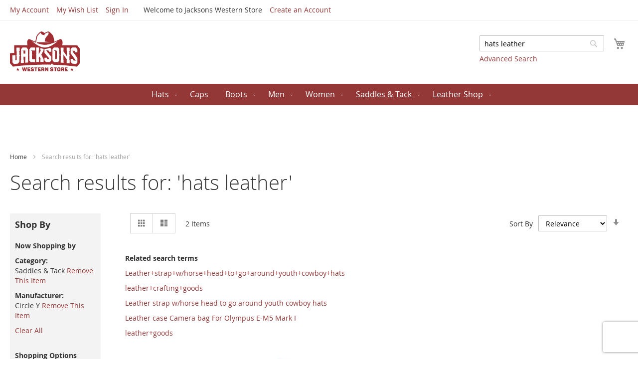

--- FILE ---
content_type: text/html; charset=UTF-8
request_url: https://www.jacksonswesternstore.com/catalogsearch/result/index/?cat=3&manufacturer=99&q=hats+leather
body_size: 13758
content:
<!doctype html>
<html lang="en">
    <head >
        <script>
    var BASE_URL = 'https://www.jacksonswesternstore.com/';
    var require = {
        "baseUrl": "https://www.jacksonswesternstore.com/static/version1598182656/frontend/Jacksons/default/en_US"
    };
</script>
        <meta charset="utf-8"/>
<meta name="title" content="Search results for: &#039;hats leather&#039; - Jacksons Western Store"/>
<meta name="robots" content="INDEX,FOLLOW"/>
<meta name="viewport" content="width=device-width, initial-scale=1"/>
<meta name="format-detection" content="telephone=no"/>
<title>Search results for: &#039;hats leather&#039; - Jacksons Western Store</title>
<link  rel="stylesheet" type="text/css"  media="all" href="https://www.jacksonswesternstore.com/static/version1598182656/frontend/Jacksons/default/en_US/mage/calendar.css" />
<link  rel="stylesheet" type="text/css"  media="all" href="https://www.jacksonswesternstore.com/static/version1598182656/frontend/Jacksons/default/en_US/css/styles-m.css" />
<link  rel="stylesheet" type="text/css"  media="screen and (min-width: 768px)" href="https://www.jacksonswesternstore.com/static/version1598182656/frontend/Jacksons/default/en_US/css/styles-l.css" />
<link  rel="stylesheet" type="text/css"  media="print" href="https://www.jacksonswesternstore.com/static/version1598182656/frontend/Jacksons/default/en_US/css/print.css" />
<script  type="text/javascript"  src="https://www.jacksonswesternstore.com/static/version1598182656/frontend/Jacksons/default/en_US/requirejs/require.js"></script>
<script  type="text/javascript"  src="https://www.jacksonswesternstore.com/static/version1598182656/frontend/Jacksons/default/en_US/mage/requirejs/mixins.js"></script>
<script  type="text/javascript"  src="https://www.jacksonswesternstore.com/static/version1598182656/frontend/Jacksons/default/en_US/requirejs-config.js"></script>
<script  type="text/javascript"  src="https://www.jacksonswesternstore.com/static/version1598182656/frontend/Jacksons/default/en_US/mage/polyfill.js"></script>
<link  rel="icon" type="image/x-icon" href="https://www.jacksonswesternstore.com/media/favicon/default/favicon.png" />
<link  rel="shortcut icon" type="image/x-icon" href="https://www.jacksonswesternstore.com/media/favicon/default/favicon.png" />
        <script>(function(w,d,s,l,i){w[l]=w[l]||[];w[l].push({'gtm.start':
new Date().getTime(),event:'gtm.js'});var f=d.getElementsByTagName(s)[0],
j=d.createElement(s),dl=l!='dataLayer'?'&l='+l:'';j.async=true;j.src=
'https://www.googletagmanager.com/gtm.js?id='+i+dl;f.parentNode.insertBefore(j,f);
})(window,document,'script','dataLayer','GTM-52H76K6');</script>
<script>(function(w,d,s,l,i){w[l]=w[l]||[];w[l].push({'gtm.start':
new Date().getTime(),event:'gtm.js'});var f=d.getElementsByTagName(s)[0],
j=d.createElement(s),dl=l!='dataLayer'?'&l='+l:'';j.async=true;j.src=
'https://www.googletagmanager.com/gtm.js?id='+i+dl;f.parentNode.insertBefore(j,f);
})(window,document,'script','dataLayerZypMedia','GTM-52MRTQQ');</script><!-- BEGIN GOOGLE ANALYTICS CODE -->
<script type="text/x-magento-init">
{
    "*": {
        "Magento_GoogleAnalytics/js/google-analytics": {
            "isCookieRestrictionModeEnabled": 0,
            "currentWebsite": 1,
            "cookieName": "user_allowed_save_cookie",
            "ordersTrackingData": [],
            "pageTrackingData": {"optPageUrl":"","isAnonymizedIpActive":false,"accountId":"UA-10086655-1"}        }
    }
}
</script>
<!-- END GOOGLE ANALYTICS CODE -->
    </head>
    <body data-container="body"
          data-mage-init='{"loaderAjax": {}, "loader": { "icon": "https://www.jacksonswesternstore.com/static/version1598182656/frontend/Jacksons/default/en_US/images/loader-2.gif"}}'
        class="page-products page-with-filter catalogsearch-result-index page-layout-2columns-left">
        <noscript><iframe src="https://www.googletagmanager.com/ns.html?id=GTM-52H76K6"
height="0" width="0" style="display:none;visibility:hidden"></iframe></noscript>
<noscript><iframe src="https://www.googletagmanager.com/ns.html?id=GTM-52MRTQQ"
height="0" width="0" style="display:none;visibility:hidden"></iframe></noscript>

<script type="text/x-magento-init">
    {
        "*": {
            "mage/cookies": {
                "expires": null,
                "path": "\u002F",
                "domain": ".www.jacksonswesternstore.com",
                "secure": false,
                "lifetime": "3600"
            }
        }
    }
</script>
    <noscript>
        <div class="message global noscript">
            <div class="content">
                <p>
                    <strong>JavaScript seems to be disabled in your browser.</strong>
                    <span>For the best experience on our site, be sure to turn on Javascript in your browser.</span>
                </p>
            </div>
        </div>
    </noscript>

<script>
    window.cookiesConfig = window.cookiesConfig || {};
    window.cookiesConfig.secure = true;
</script>
<script>
    require.config({
        map: {
            '*': {
                wysiwygAdapter: 'mage/adminhtml/wysiwyg/tiny_mce/tinymce4Adapter'
            }
        }
    });
</script>

<div class="widget block block-static-block">
    </div>
<div class="page-wrapper"><header class="page-header"><div class="panel wrapper"><div class="panel header"><ul class="header links"><li><a href="https://www.jacksonswesternstore.com/customer/account/" >My Account</a></li><li class="link wishlist" data-bind="scope: 'wishlist'">
    <a href="https://www.jacksonswesternstore.com/wishlist/">My Wish List        <!-- ko if: wishlist().counter -->
        <span data-bind="text: wishlist().counter" class="counter qty"></span>
        <!-- /ko -->
    </a>
</li>
<script type="text/x-magento-init">
    {
        "*": {
            "Magento_Ui/js/core/app": {
                "components": {
                    "wishlist": {
                        "component": "Magento_Wishlist/js/view/wishlist"
                    }
                }
            }
        }
    }

</script>
<li class="authorization-link" data-label="or">
    <a href="https://www.jacksonswesternstore.com/customer/account/login/referer/aHR0cHM6Ly93d3cuamFja3NvbnN3ZXN0ZXJuc3RvcmUuY29tL2NhdGFsb2dzZWFyY2gvcmVzdWx0L2luZGV4Lz9jYXQ9MyZtYW51ZmFjdHVyZXI9OTkmcT1oYXRzK2xlYXRoZXI%2C/">
        Sign In    </a>
</li>
<li class="item link compare" data-bind="scope: 'compareProducts'" data-role="compare-products-link">
    <a class="action compare no-display" title="Compare&#x20;Products"
       data-bind="attr: {'href': compareProducts().listUrl}, css: {'no-display': !compareProducts().count}"
    >
        Compare Products        <span class="counter qty" data-bind="text: compareProducts().countCaption"></span>
    </a>
</li>
<script type="text/x-magento-init">
{"[data-role=compare-products-link]": {"Magento_Ui/js/core/app": {"components":{"compareProducts":{"component":"Magento_Catalog\/js\/view\/compare-products"}}}}}
</script>
    <li class="greet welcome" data-bind="scope: 'customer'">
        <!-- ko if: customer().fullname  -->
        <span class="logged-in"
              data-bind="text: new String('Welcome, %1!').replace('%1', customer().fullname)">
        </span>
        <!-- /ko -->
        <!-- ko ifnot: customer().fullname  -->
        <span class="not-logged-in"
              data-bind='html:"Welcome to Jacksons Western Store"'></span>
                <!-- /ko -->
    </li>
    <script type="text/x-magento-init">
    {
        "*": {
            "Magento_Ui/js/core/app": {
                "components": {
                    "customer": {
                        "component": "Magento_Customer/js/view/customer"
                    }
                }
            }
        }
    }
    </script>
<li><a href="https://www.jacksonswesternstore.com/customer/account/create/" >Create an Account</a></li></ul><a class="action skip contentarea"
   href="#contentarea">
    <span>
        Skip to Content    </span>
</a>
</div></div><div class="header content"><span data-action="toggle-nav" class="action nav-toggle"><span>Toggle Nav</span></span>
<a
    class="logo"
    href="https://www.jacksonswesternstore.com/"
    title="Jacksons&#x20;Western&#x20;Store"
    aria-label="store logo">
    <img src="https://www.jacksonswesternstore.com/static/version1598182656/frontend/Jacksons/default/en_US/images/logo.svg"
         title="Jacksons&#x20;Western&#x20;Store"
         alt="Jacksons&#x20;Western&#x20;Store"
            width="140"            height="80"    />
</a>

<div data-block="minicart" class="minicart-wrapper">
    <a class="action showcart" href="https://www.jacksonswesternstore.com/checkout/cart/"
       data-bind="scope: 'minicart_content'">
        <span class="text">My Cart</span>
        <span class="counter qty empty"
              data-bind="css: { empty: !!getCartParam('summary_count') == false && !isLoading() }, blockLoader: isLoading">
            <span class="counter-number"><!-- ko text: getCartParam('summary_count') --><!-- /ko --></span>
            <span class="counter-label">
            <!-- ko if: getCartParam('summary_count') -->
                <!-- ko text: getCartParam('summary_count') --><!-- /ko -->
                <!-- ko i18n: 'items' --><!-- /ko -->
            <!-- /ko -->
            </span>
        </span>
    </a>
            <div class="block block-minicart"
             data-role="dropdownDialog"
             data-mage-init='{"dropdownDialog":{
                "appendTo":"[data-block=minicart]",
                "triggerTarget":".showcart",
                "timeout": "2000",
                "closeOnMouseLeave": false,
                "closeOnEscape": true,
                "triggerClass":"active",
                "parentClass":"active",
                "buttons":[]}}'>
            <div id="minicart-content-wrapper" data-bind="scope: 'minicart_content'">
                <!-- ko template: getTemplate() --><!-- /ko -->
            </div>
                    </div>
        <script>
        window.checkout = {"shoppingCartUrl":"https:\/\/www.jacksonswesternstore.com\/checkout\/cart\/","checkoutUrl":"https:\/\/www.jacksonswesternstore.com\/checkout\/","updateItemQtyUrl":"https:\/\/www.jacksonswesternstore.com\/checkout\/sidebar\/updateItemQty\/","removeItemUrl":"https:\/\/www.jacksonswesternstore.com\/checkout\/sidebar\/removeItem\/","imageTemplate":"Magento_Catalog\/product\/image_with_borders","baseUrl":"https:\/\/www.jacksonswesternstore.com\/","minicartMaxItemsVisible":5,"websiteId":"1","maxItemsToDisplay":10,"storeId":"1","storeGroupId":"1","customerLoginUrl":"https:\/\/www.jacksonswesternstore.com\/customer\/account\/login\/referer\/aHR0cHM6Ly93d3cuamFja3NvbnN3ZXN0ZXJuc3RvcmUuY29tL2NhdGFsb2dzZWFyY2gvcmVzdWx0L2luZGV4Lz9jYXQ9MyZtYW51ZmFjdHVyZXI9OTkmcT1oYXRzK2xlYXRoZXI%2C\/","isRedirectRequired":false,"autocomplete":"off","captcha":{"user_login":{"isCaseSensitive":false,"imageHeight":50,"imageSrc":"","refreshUrl":"https:\/\/www.jacksonswesternstore.com\/captcha\/refresh\/","isRequired":false,"timestamp":1768919975}}};
    </script>
    <script type="text/x-magento-init">
    {
        "[data-block='minicart']": {
            "Magento_Ui/js/core/app": {"components":{"minicart_content":{"children":{"subtotal.container":{"children":{"subtotal":{"children":{"subtotal.totals":{"config":{"display_cart_subtotal_incl_tax":0,"display_cart_subtotal_excl_tax":1,"template":"Magento_Tax\/checkout\/minicart\/subtotal\/totals"},"children":{"subtotal.totals.msrp":{"component":"Magento_Msrp\/js\/view\/checkout\/minicart\/subtotal\/totals","config":{"displayArea":"minicart-subtotal-hidden","template":"Magento_Msrp\/checkout\/minicart\/subtotal\/totals"}}},"component":"Magento_Tax\/js\/view\/checkout\/minicart\/subtotal\/totals"}},"component":"uiComponent","config":{"template":"Magento_Checkout\/minicart\/subtotal"}}},"component":"uiComponent","config":{"displayArea":"subtotalContainer"}},"item.renderer":{"component":"uiComponent","config":{"displayArea":"defaultRenderer","template":"Magento_Checkout\/minicart\/item\/default"},"children":{"item.image":{"component":"Magento_Catalog\/js\/view\/image","config":{"template":"Magento_Catalog\/product\/image","displayArea":"itemImage"}},"checkout.cart.item.price.sidebar":{"component":"uiComponent","config":{"template":"Magento_Checkout\/minicart\/item\/price","displayArea":"priceSidebar"}}}},"extra_info":{"component":"uiComponent","config":{"displayArea":"extraInfo"}},"promotion":{"component":"uiComponent","config":{"displayArea":"promotion"}}},"config":{"itemRenderer":{"default":"defaultRenderer","simple":"defaultRenderer","virtual":"defaultRenderer"},"template":"Magento_Checkout\/minicart\/content"},"component":"Magento_Checkout\/js\/view\/minicart"}},"types":[]}        },
        "*": {
            "Magento_Ui/js/block-loader": "https\u003A\u002F\u002Fwww.jacksonswesternstore.com\u002Fstatic\u002Fversion1598182656\u002Ffrontend\u002FJacksons\u002Fdefault\u002Fen_US\u002Fimages\u002Floader\u002D1.gif"
        }
    }
    </script>
</div>


<div class="block block-search">
    <div class="block block-title"><strong>Search</strong></div>
    <div class="block block-content">
        <form class="form minisearch" id="search_mini_form"
              action="https://www.jacksonswesternstore.com/catalogsearch/result/" method="get">
            <div class="field search">
                <label class="label" for="search" data-role="minisearch-label">
                    <span>Search</span>
                </label>
                <div class="control">
                    <input id="search"
                           data-mage-init='{"quickSearch":{
                                "formSelector":"#search_mini_form",
                                "url":"https://www.jacksonswesternstore.com/search/ajax/suggest/",
                                "destinationSelector":"#search_autocomplete",
                                "minSearchLength":"3"}
                           }'
                           type="text"
                           name="q"
                           value="hats leather"
                           placeholder="Search&#x20;entire&#x20;store&#x20;here..."
                           class="input-text"
                           maxlength="128"
                           role="combobox"
                           aria-haspopup="false"
                           aria-autocomplete="both"
                           autocomplete="off"
                           aria-expanded="false"/>
                    <div id="search_autocomplete" class="search-autocomplete"></div>
                    <div class="nested">
    <a class="action advanced" href="https://www.jacksonswesternstore.com/catalogsearch/advanced/" data-action="advanced-search">
        Advanced Search    </a>
</div>
                </div>
            </div>
            <div class="actions">
                <button type="submit"
                    title="Search"
                    class="action search"
                    aria-label="Search"
                >
                    <span>Search</span>
                </button>
            </div>
        </form>
    </div>
</div>
</div></header>    <div class="sections nav-sections">
                <div class="section-items nav-sections-items"
             data-mage-init='{"tabs":{"openedState":"active"}}'>
                                            <div class="section-item-title nav-sections-item-title"
                     data-role="collapsible">
                    <a class="nav-sections-item-switch"
                       data-toggle="switch" href="#store.menu">
                        Menu                    </a>
                </div>
                <div class="section-item-content nav-sections-item-content"
                     id="store.menu"
                     data-role="content">
                    
<nav class="navigation" data-action="navigation">
    <ul data-mage-init='{"menu":{"responsive":true, "expanded":true, "position":{"my":"left top","at":"left bottom"}}}'>
        <li  class="level0 nav-1 category-item first level-top parent"><a href="https://www.jacksonswesternstore.com/cowboy-hats"  class="level-top" ><span>Hats</span></a><ul class="level0 submenu"><li  class="level1 nav-1-1 category-item first parent"><a href="https://www.jacksonswesternstore.com/cowboy-hats/western-felt" ><span>Western Felt</span></a><ul class="level1 submenu"><li  class="level2 nav-1-1-1 category-item first"><a href="https://www.jacksonswesternstore.com/cowboy-hats/western-felt/stetson" ><span>Stetson</span></a></li><li  class="level2 nav-1-1-2 category-item"><a href="https://www.jacksonswesternstore.com/cowboy-hats/western-felt/resistol" ><span>Resistol</span></a></li><li  class="level2 nav-1-1-3 category-item"><a href="https://www.jacksonswesternstore.com/cowboy-hats/western-felt/charlie-1-horse" ><span>Charlie 1 Horse</span></a></li><li  class="level2 nav-1-1-4 category-item last"><a href="https://www.jacksonswesternstore.com/cowboy-hats/western-felt/bullhide" ><span>Bullhide</span></a></li></ul></li><li  class="level1 nav-1-2 category-item parent"><a href="https://www.jacksonswesternstore.com/cowboy-hats/straws" ><span>Western Straw</span></a><ul class="level1 submenu"><li  class="level2 nav-1-2-1 category-item first"><a href="https://www.jacksonswesternstore.com/cowboy-hats/straws/stetson" ><span>Stetson</span></a></li><li  class="level2 nav-1-2-2 category-item"><a href="https://www.jacksonswesternstore.com/cowboy-hats/straws/resistol" ><span>Resistol</span></a></li><li  class="level2 nav-1-2-3 category-item"><a href="https://www.jacksonswesternstore.com/cowboy-hats/straws/charlie-1-horse" ><span>Charlie 1 Horse</span></a></li><li  class="level2 nav-1-2-4 category-item last"><a href="https://www.jacksonswesternstore.com/cowboy-hats/straws/bullhide" ><span>Bullhide</span></a></li></ul></li><li  class="level1 nav-1-3 category-item parent"><a href="https://www.jacksonswesternstore.com/cowboy-hats/stetson" ><span>Stetson</span></a><ul class="level1 submenu"><li  class="level2 nav-1-3-1 category-item first"><a href="https://www.jacksonswesternstore.com/cowboy-hats/stetson/gun-club" ><span>Gun Club</span></a></li><li  class="level2 nav-1-3-2 category-item"><a href="https://www.jacksonswesternstore.com/cowboy-hats/stetson/stetson.html" ><span>Stetson</span></a></li><li  class="level2 nav-1-3-3 category-item last"><a href="https://www.jacksonswesternstore.com/cowboy-hats/stetson/john-wayne-collection.html" ><span>John Wayne Collection</span></a></li></ul></li><li  class="level1 nav-1-4 category-item parent"><a href="https://www.jacksonswesternstore.com/cowboy-hats/resistol" ><span>Resistol</span></a><ul class="level1 submenu"><li  class="level2 nav-1-4-1 category-item first"><a href="https://www.jacksonswesternstore.com/cowboy-hats/resistol/george-strait-collection" ><span>George Strait Collection </span></a></li><li  class="level2 nav-1-4-2 category-item"><a href="https://www.jacksonswesternstore.com/cowboy-hats/resistol/nra-by-resistol" ><span>NRA by Resistol</span></a></li><li  class="level2 nav-1-4-3 category-item"><a href="https://www.jacksonswesternstore.com/cowboy-hats/resistol/jason-aldean-collection" ><span>Jason Aldean Collection</span></a></li><li  class="level2 nav-1-4-4 category-item last"><a href="https://www.jacksonswesternstore.com/cowboy-hats/resistol/relentless-collection" ><span>Relentless Collection </span></a></li></ul></li><li  class="level1 nav-1-5 category-item"><a href="https://www.jacksonswesternstore.com/cowboy-hats/premier-collection.html" ><span>Premier Collection</span></a></li><li  class="level1 nav-1-6 category-item"><a href="https://www.jacksonswesternstore.com/cowboy-hats/charlie-1-horse" ><span>Charlie 1 Horse</span></a></li><li  class="level1 nav-1-7 category-item"><a href="https://www.jacksonswesternstore.com/cowboy-hats/bison-collection" ><span>Bison Collection </span></a></li><li  class="level1 nav-1-8 category-item"><a href="https://www.jacksonswesternstore.com/cowboy-hats/crushable" ><span>Crushable</span></a></li><li  class="level1 nav-1-9 category-item"><a href="https://www.jacksonswesternstore.com/cowboy-hats/kids-hats" ><span>Kids Hats</span></a></li><li  class="level1 nav-1-10 category-item last"><a href="https://www.jacksonswesternstore.com/cowboy-hats/hat-accessories" ><span>Hat Accessories</span></a></li></ul></li><li  class="level0 nav-2 category-item level-top"><a href="https://www.jacksonswesternstore.com/caps.html"  class="level-top" ><span>Caps</span></a></li><li  class="level0 nav-3 category-item level-top parent"><a href="https://www.jacksonswesternstore.com/boots"  class="level-top" ><span>Boots</span></a><ul class="level0 submenu"><li  class="level1 nav-3-1 category-item first"><a href="https://www.jacksonswesternstore.com/boots/western-cowboy-boots" ><span>Western Cowboy Boots </span></a></li><li  class="level1 nav-3-2 category-item"><a href="https://www.jacksonswesternstore.com/boots/work-boots" ><span>Work Boots </span></a></li><li  class="level1 nav-3-3 category-item"><a href="https://www.jacksonswesternstore.com/boots/twisted-x-boots.html" ><span>Twisted X Boots</span></a></li><li  class="level1 nav-3-4 category-item parent"><a href="https://www.jacksonswesternstore.com/boots/ariat" ><span>Ariat</span></a><ul class="level1 submenu"><li  class="level2 nav-3-4-1 category-item first"><a href="https://www.jacksonswesternstore.com/boots/ariat/mens" ><span>Mens</span></a></li><li  class="level2 nav-3-4-2 category-item"><a href="https://www.jacksonswesternstore.com/boots/ariat/ladies" ><span>Ladies</span></a></li><li  class="level2 nav-3-4-3 category-item last"><a href="https://www.jacksonswesternstore.com/boots/ariat/kids" ><span>Kids</span></a></li></ul></li><li  class="level1 nav-3-5 category-item"><a href="https://www.jacksonswesternstore.com/boots/boot-carre-products" ><span>Boot Care Products</span></a></li><li  class="level1 nav-3-6 category-item last"><a href="https://www.jacksonswesternstore.com/boots/john-deere-boots/kids" ><span>Kids</span></a></li></ul></li><li  class="level0 nav-4 category-item level-top parent"><a href="https://www.jacksonswesternstore.com/men"  class="level-top" ><span>Men</span></a><ul class="level0 submenu"><li  class="level1 nav-4-1 category-item first"><a href="https://www.jacksonswesternstore.com/men/cowboy-hats" ><span>Cowboy Hats</span></a></li><li  class="level1 nav-4-2 category-item"><a href="https://www.jacksonswesternstore.com/men/boots" ><span>Boots</span></a></li><li  class="level1 nav-4-3 category-item parent"><a href="https://www.jacksonswesternstore.com/men/clothing" ><span>Clothing</span></a><ul class="level1 submenu"><li  class="level2 nav-4-3-1 category-item first parent"><a href="https://www.jacksonswesternstore.com/men/clothing/carhartt" ><span>Carhartt</span></a><ul class="level2 submenu"><li  class="level3 nav-4-3-1-1 category-item first"><a href="https://www.jacksonswesternstore.com/men/clothing/carhartt/pants-shorts" ><span>Pants/Shorts</span></a></li><li  class="level3 nav-4-3-1-2 category-item"><a href="https://www.jacksonswesternstore.com/men/clothing/carhartt/tees" ><span>Tees</span></a></li><li  class="level3 nav-4-3-1-3 category-item"><a href="https://www.jacksonswesternstore.com/men/clothing/carhartt/sweatshirts-hoodies" ><span>Sweatshirts/Hoodies</span></a></li><li  class="level3 nav-4-3-1-4 category-item"><a href="https://www.jacksonswesternstore.com/men/clothing/carhartt/jackets-coats" ><span>Jackets/Coats</span></a></li><li  class="level3 nav-4-3-1-5 category-item last"><a href="https://www.jacksonswesternstore.com/men/clothing/carhartt/personal-protective-clothing" ><span>Personal Protective Clothing </span></a></li></ul></li><li  class="level2 nav-4-3-2 category-item"><a href="https://www.jacksonswesternstore.com/men/clothing/jeans" ><span>Jeans</span></a></li><li  class="level2 nav-4-3-3 category-item"><a href="https://www.jacksonswesternstore.com/men/clothing/accessories" ><span>Accessories</span></a></li><li  class="level2 nav-4-3-4 category-item"><a href="https://www.jacksonswesternstore.com/men/clothing/shirts" ><span>Shirts</span></a></li><li  class="level2 nav-4-3-5 category-item"><a href="https://www.jacksonswesternstore.com/men/clothing/leather-coat" ><span>Leather Coat </span></a></li><li  class="level2 nav-4-3-6 category-item last"><a href="https://www.jacksonswesternstore.com/men/clothing/duster" ><span>Duster</span></a></li></ul></li><li  class="level1 nav-4-4 category-item"><a href="https://www.jacksonswesternstore.com/men/holsters" ><span>Holsters </span></a></li><li  class="level1 nav-4-5 category-item parent"><a href="https://www.jacksonswesternstore.com/men/montana-silversmith" ><span>Montana Silver</span></a><ul class="level1 submenu"><li  class="level2 nav-4-5-1 category-item first"><a href="https://www.jacksonswesternstore.com/men/montana-silversmith/buckles" ><span>Buckles </span></a></li><li  class="level2 nav-4-5-2 category-item"><a href="https://www.jacksonswesternstore.com/men/montana-silversmith/attitude-buckles" ><span>Attitude Buckles </span></a></li><li  class="level2 nav-4-5-3 category-item"><a href="https://www.jacksonswesternstore.com/men/montana-silversmith/custom-made-buckles" ><span>Custom Made Buckles</span></a></li><li  class="level2 nav-4-5-4 category-item last"><a href="https://www.jacksonswesternstore.com/men/montana-silversmith/kids-buckles" ><span>Kids Buckles</span></a></li></ul></li><li  class="level1 nav-4-6 category-item parent"><a href="https://www.jacksonswesternstore.com/men/s-a-s-s" ><span>S.A.S.S.</span></a><ul class="level1 submenu"><li  class="level2 nav-4-6-1 category-item first"><a href="https://www.jacksonswesternstore.com/men/s-a-s-s/gun-rigs" ><span>Custom Leather Made</span></a></li><li  class="level2 nav-4-6-2 category-item last"><a href="https://www.jacksonswesternstore.com/men/s-a-s-s/wahmaker-rangewear" ><span>WahMaker/Rangewear</span></a></li></ul></li><li  class="level1 nav-4-7 category-item"><a href="https://www.jacksonswesternstore.com/men/belts" ><span>Belts </span></a></li><li  class="level1 nav-4-8 category-item last"><a href="https://www.jacksonswesternstore.com/men/buckles" ><span>Buckles </span></a></li></ul></li><li  class="level0 nav-5 category-item level-top parent"><a href="https://www.jacksonswesternstore.com/women"  class="level-top" ><span>Women</span></a><ul class="level0 submenu"><li  class="level1 nav-5-1 category-item first"><a href="https://www.jacksonswesternstore.com/women/cowgirl-hats" ><span>Cowgirl Hats</span></a></li><li  class="level1 nav-5-2 category-item"><a href="https://www.jacksonswesternstore.com/women/jackets-coats" ><span>Jackets/Coats</span></a></li><li  class="level1 nav-5-3 category-item"><a href="https://www.jacksonswesternstore.com/women/boots" ><span>Boots</span></a></li><li  class="level1 nav-5-4 category-item"><a href="https://www.jacksonswesternstore.com/women/sweatshirts-hoodes" ><span>Sweatshirts/Hoodes</span></a></li><li  class="level1 nav-5-5 category-item last"><a href="https://www.jacksonswesternstore.com/women/jeans" ><span>Jeans</span></a></li></ul></li><li  class="level0 nav-6 category-item level-top parent"><a href="https://www.jacksonswesternstore.com/saddles"  class="level-top" ><span>Saddles &amp; Tack</span></a><ul class="level0 submenu"><li  class="level1 nav-6-1 category-item first parent"><a href="https://www.jacksonswesternstore.com/saddles/saddles" ><span>Saddles</span></a><ul class="level1 submenu"><li  class="level2 nav-6-1-1 category-item first"><a href="https://www.jacksonswesternstore.com/saddles/saddles/in-stock-saddles" ><span>In-Stock Saddles </span></a></li><li  class="level2 nav-6-1-2 category-item"><a href="https://www.jacksonswesternstore.com/saddles/saddles/mccall" ><span>McCall </span></a></li><li  class="level2 nav-6-1-3 category-item"><a href="https://www.jacksonswesternstore.com/saddles/saddles/tucker" ><span>Tucker</span></a></li><li  class="level2 nav-6-1-4 category-item"><a href="https://www.jacksonswesternstore.com/saddles/saddles/circle-y" ><span>Circle Y </span></a></li><li  class="level2 nav-6-1-5 category-item"><a href="https://www.jacksonswesternstore.com/saddles/saddles/saddle-barn" ><span>Saddle Barn</span></a></li><li  class="level2 nav-6-1-6 category-item last"><a href="https://www.jacksonswesternstore.com/saddles/saddles/billy-cook" ><span>Billy Cook</span></a></li></ul></li><li  class="level1 nav-6-2 category-item parent"><a href="https://www.jacksonswesternstore.com/saddles/tack" ><span>Tack</span></a><ul class="level1 submenu"><li  class="level2 nav-6-2-1 category-item first"><a href="https://www.jacksonswesternstore.com/saddles/tack/bits" ><span>Bits</span></a></li><li  class="level2 nav-6-2-2 category-item"><a href="https://www.jacksonswesternstore.com/saddles/tack/bridles" ><span>Bridles</span></a></li><li  class="level2 nav-6-2-3 category-item"><a href="https://www.jacksonswesternstore.com/saddles/tack/breast-collar" ><span>Breast Collar</span></a></li><li  class="level2 nav-6-2-4 category-item"><a href="https://www.jacksonswesternstore.com/saddles/tack/bucking-rolls" ><span>Bucking Rolls</span></a></li><li  class="level2 nav-6-2-5 category-item"><a href="https://www.jacksonswesternstore.com/saddles/tack/saddle-trim" ><span>Saddle Trim </span></a></li><li  class="level2 nav-6-2-6 category-item"><a href="https://www.jacksonswesternstore.com/saddles/tack/ropes" ><span>Ropes </span></a></li><li  class="level2 nav-6-2-7 category-item"><a href="https://www.jacksonswesternstore.com/saddles/tack/stirrups" ><span>Stirrups</span></a></li><li  class="level2 nav-6-2-8 category-item"><a href="https://www.jacksonswesternstore.com/saddles/tack/saddle-bags" ><span>Saddle Bags</span></a></li><li  class="level2 nav-6-2-9 category-item last"><a href="https://www.jacksonswesternstore.com/saddles/tack/reins" ><span>Reins</span></a></li></ul></li><li  class="level1 nav-6-3 category-item"><a href="https://www.jacksonswesternstore.com/saddles/chaps" ><span>Chaps / Chinks</span></a></li><li  class="level1 nav-6-4 category-item"><a href="https://www.jacksonswesternstore.com/saddles/bull-riding-equipment" ><span>Bull Riding Equipment </span></a></li><li  class="level1 nav-6-5 category-item"><a href="https://www.jacksonswesternstore.com/saddles/bronc-riding-equipment" ><span>Bronc Riding Equipment </span></a></li><li  class="level1 nav-6-6 category-item"><a href="https://www.jacksonswesternstore.com/saddles/leather-care" ><span>Leather Care </span></a></li><li  class="level1 nav-6-7 category-item last parent"><a href="https://www.jacksonswesternstore.com/saddles/farrier" ><span>Farrier</span></a><ul class="level1 submenu"><li  class="level2 nav-6-7-1 category-item first"><a href="https://www.jacksonswesternstore.com/saddles/farrier/farrier-tools" ><span>Farrier Tools</span></a></li><li  class="level2 nav-6-7-2 category-item last"><a href="https://www.jacksonswesternstore.com/saddles/farrier/shoes-nails" ><span>Shoes &amp; Nails</span></a></li></ul></li></ul></li><li  class="level0 nav-7 category-item last level-top parent"><a href="https://www.jacksonswesternstore.com/leather-shop"  class="level-top" ><span>Leather Shop</span></a><ul class="level0 submenu"><li  class="level1 nav-7-1 category-item first last"><a href="https://www.jacksonswesternstore.com/leather-shop/custom-made" ><span>Custom Made</span></a></li></ul></li>            </ul>
</nav>
                </div>
                                            <div class="section-item-title nav-sections-item-title"
                     data-role="collapsible">
                    <a class="nav-sections-item-switch"
                       data-toggle="switch" href="#store.links">
                        Account                    </a>
                </div>
                <div class="section-item-content nav-sections-item-content"
                     id="store.links"
                     data-role="content">
                    <!-- Account links -->                </div>
                                    </div>
    </div>
<div class="top-container"><div class="widget block block-static-block">
    <p style="text-align: center;">&nbsp;</p>
<p style="text-align: center;">&nbsp;</p></div>
</div><div class="breadcrumbs">
    <ul class="items">
                    <li class="item home">
                            <a href="https://www.jacksonswesternstore.com/"
                   title="Go&#x20;to&#x20;Home&#x20;Page">
                    Home                </a>
                        </li>
                    <li class="item search">
                            <strong>Search results for: &#039;hats leather&#039;</strong>
                        </li>
            </ul>
</div>
<main id="maincontent" class="page-main"><a id="contentarea" tabindex="-1"></a>
<div class="page-title-wrapper">
    <h1 class="page-title"
                >
        <span class="base" data-ui-id="page-title-wrapper" >Search results for: &#039;hats leather&#039;</span>    </h1>
    </div>
<div class="page messages"><div data-placeholder="messages"></div>
<div data-bind="scope: 'messages'">
    <!-- ko if: cookieMessages && cookieMessages.length > 0 -->
    <div role="alert" data-bind="foreach: { data: cookieMessages, as: 'message' }" class="messages">
        <div data-bind="attr: {
            class: 'message-' + message.type + ' ' + message.type + ' message',
            'data-ui-id': 'message-' + message.type
        }">
            <div data-bind="html: $parent.prepareMessageForHtml(message.text)"></div>
        </div>
    </div>
    <!-- /ko -->

    <!-- ko if: messages().messages && messages().messages.length > 0 -->
    <div role="alert" data-bind="foreach: { data: messages().messages, as: 'message' }" class="messages">
        <div data-bind="attr: {
            class: 'message-' + message.type + ' ' + message.type + ' message',
            'data-ui-id': 'message-' + message.type
        }">
            <div data-bind="html: $parent.prepareMessageForHtml(message.text)"></div>
        </div>
    </div>
    <!-- /ko -->
</div>
<script type="text/x-magento-init">
    {
        "*": {
            "Magento_Ui/js/core/app": {
                "components": {
                        "messages": {
                            "component": "Magento_Theme/js/view/messages"
                        }
                    }
                }
            }
    }
</script>
</div><div class="columns"><div class="column main"><input name="form_key" type="hidden" value="hzNZzfsgOPQxigvS" /><div id="authenticationPopup" data-bind="scope:'authenticationPopup'" style="display: none;">
    <script>
        window.authenticationPopup = {"autocomplete":"off","customerRegisterUrl":"https:\/\/www.jacksonswesternstore.com\/customer\/account\/create\/","customerForgotPasswordUrl":"https:\/\/www.jacksonswesternstore.com\/customer\/account\/forgotpassword\/","baseUrl":"https:\/\/www.jacksonswesternstore.com\/"};
    </script>
    <!-- ko template: getTemplate() --><!-- /ko -->
    <script type="text/x-magento-init">
        {
            "#authenticationPopup": {
                "Magento_Ui/js/core/app": {"components":{"authenticationPopup":{"component":"Magento_Customer\/js\/view\/authentication-popup","children":{"messages":{"component":"Magento_Ui\/js\/view\/messages","displayArea":"messages"},"captcha":{"component":"Magento_Captcha\/js\/view\/checkout\/loginCaptcha","displayArea":"additional-login-form-fields","formId":"user_login","configSource":"checkout"},"msp_recaptcha":{"component":"MSP_ReCaptcha\/js\/reCaptcha","displayArea":"additional-login-form-fields","configSource":"checkoutConfig","reCaptchaId":"msp-recaptcha-popup-login","zone":"login","badge":"inline","settings":{"siteKey":"6LeX5b4UAAAAALb42vnCZ5l60VnSrixkrTirHK5E","size":"invisible","badge":"bottomright","theme":null,"lang":null,"enabled":{"login":true,"create":true,"forgot":true,"contact":true,"review":true,"newsletter":true,"sendfriend":true,"paypal":true}}},"amazon-button":{"component":"Amazon_Login\/js\/view\/login-button-wrapper","sortOrder":"0","displayArea":"additional-login-form-fields","config":{"tooltip":"Securely login to our website using your existing Amazon details.","componentDisabled":true}}}}}}            },
            "*": {
                "Magento_Ui/js/block-loader": "https\u003A\u002F\u002Fwww.jacksonswesternstore.com\u002Fstatic\u002Fversion1598182656\u002Ffrontend\u002FJacksons\u002Fdefault\u002Fen_US\u002Fimages\u002Floader\u002D1.gif"
            }
        }
    </script>
</div>
<script type="text/x-magento-init">
    {
        "*": {
            "Magento_Customer/js/section-config": {
                "sections": {"stores\/store\/switch":["*"],"stores\/store\/switchrequest":["*"],"directory\/currency\/switch":["*"],"*":["messages"],"customer\/account\/logout":["*","recently_viewed_product","recently_compared_product","persistent"],"customer\/account\/loginpost":["*"],"customer\/account\/createpost":["*"],"customer\/account\/editpost":["*"],"customer\/ajax\/login":["checkout-data","cart","captcha"],"catalog\/product_compare\/add":["compare-products"],"catalog\/product_compare\/remove":["compare-products"],"catalog\/product_compare\/clear":["compare-products"],"sales\/guest\/reorder":["cart"],"sales\/order\/reorder":["cart"],"checkout\/cart\/add":["cart","directory-data"],"checkout\/cart\/delete":["cart"],"checkout\/cart\/updatepost":["cart"],"checkout\/cart\/updateitemoptions":["cart"],"checkout\/cart\/couponpost":["cart"],"checkout\/cart\/estimatepost":["cart"],"checkout\/cart\/estimateupdatepost":["cart"],"checkout\/onepage\/saveorder":["cart","checkout-data","last-ordered-items"],"checkout\/sidebar\/removeitem":["cart"],"checkout\/sidebar\/updateitemqty":["cart"],"rest\/*\/v1\/carts\/*\/payment-information":["cart","last-ordered-items","instant-purchase"],"rest\/*\/v1\/guest-carts\/*\/payment-information":["cart"],"rest\/*\/v1\/guest-carts\/*\/selected-payment-method":["cart","checkout-data"],"rest\/*\/v1\/carts\/*\/selected-payment-method":["cart","checkout-data","instant-purchase"],"customer\/address\/*":["instant-purchase"],"customer\/account\/*":["instant-purchase"],"vault\/cards\/deleteaction":["instant-purchase"],"multishipping\/checkout\/overviewpost":["cart"],"authorizenet\/directpost_payment\/place":["cart","checkout-data"],"paypal\/express\/placeorder":["cart","checkout-data"],"paypal\/payflowexpress\/placeorder":["cart","checkout-data"],"paypal\/express\/onauthorization":["cart","checkout-data"],"persistent\/index\/unsetcookie":["persistent"],"review\/product\/post":["review"],"braintree\/paypal\/placeorder":["cart","checkout-data"],"wishlist\/index\/add":["wishlist"],"wishlist\/index\/remove":["wishlist"],"wishlist\/index\/updateitemoptions":["wishlist"],"wishlist\/index\/update":["wishlist"],"wishlist\/index\/cart":["wishlist","cart"],"wishlist\/index\/fromcart":["wishlist","cart"],"wishlist\/index\/allcart":["wishlist","cart"],"wishlist\/shared\/allcart":["wishlist","cart"],"wishlist\/shared\/cart":["cart"]},
                "clientSideSections": ["checkout-data","cart-data","chatData"],
                "baseUrls": ["https:\/\/www.jacksonswesternstore.com\/"],
                "sectionNames": ["messages","customer","compare-products","last-ordered-items","cart","directory-data","captcha","instant-purchase","persistent","review","wishlist","chatData","recently_viewed_product","recently_compared_product","product_data_storage","paypal-billing-agreement"]            }
        }
    }
</script>
<script type="text/x-magento-init">
    {
        "*": {
            "Magento_Customer/js/customer-data": {
                "sectionLoadUrl": "https\u003A\u002F\u002Fwww.jacksonswesternstore.com\u002Fcustomer\u002Fsection\u002Fload\u002F",
                "expirableSectionLifetime": 60,
                "expirableSectionNames": ["cart","persistent"],
                "cookieLifeTime": "3600",
                "updateSessionUrl": "https\u003A\u002F\u002Fwww.jacksonswesternstore.com\u002Fcustomer\u002Faccount\u002FupdateSession\u002F"
            }
        }
    }
</script>
<script type="text/x-magento-init">
    {
        "*": {
            "Magento_Customer/js/invalidation-processor": {
                "invalidationRules": {
                    "website-rule": {
                        "Magento_Customer/js/invalidation-rules/website-rule": {
                            "scopeConfig": {
                                "websiteId": "1"
                            }
                        }
                    }
                }
            }
        }
    }
</script>
<script type="text/x-magento-init">
    {
        "body": {
            "pageCache": {"url":"https:\/\/www.jacksonswesternstore.com\/page_cache\/block\/render\/?cat=3&manufacturer=99&q=hats+leather","handles":["default","catalogsearch_result_index"],"originalRequest":{"route":"catalogsearch","controller":"result","action":"index","uri":"\/catalogsearch\/result\/index\/?cat=3&manufacturer=99&q=hats+leather"},"versionCookieName":"private_content_version"}        }
    }
</script>

    <div class="search results">
                    <div class="toolbar toolbar-products" data-mage-init='{"productListToolbarForm":{"mode":"product_list_mode","direction":"product_list_dir","order":"product_list_order","limit":"product_list_limit","modeDefault":"grid","directionDefault":"desc","orderDefault":"relevance","limitDefault":"12","url":"https:\/\/www.jacksonswesternstore.com\/catalogsearch\/result\/index\/?cat=3&manufacturer=99&q=hats+leather","formKey":"hzNZzfsgOPQxigvS","post":false}}'>
                        <div class="modes">
                            <strong class="modes-label" id="modes-label">View as</strong>
                                                <strong title="Grid"
                            class="modes-mode active mode-grid"
                            data-value="grid">
                        <span>Grid</span>
                    </strong>
                                                                <a class="modes-mode mode-list"
                       title="List"
                       href="#"
                       data-role="mode-switcher"
                       data-value="list"
                       id="mode-list"
                       aria-labelledby="modes-label mode-list">
                        <span>List</span>
                    </a>
                                        </div>
        
        <p class="toolbar-amount" id="toolbar-amount">
            <span class="toolbar-number">2</span> Items    </p>

        
    
        
        
    
    

        <div class="field limiter">
    <label class="label" for="limiter">
        <span>Show</span>
    </label>
    <div class="control">
        <select id="limiter" data-role="limiter" class="limiter-options">
                            <option value="12"
                                            selected="selected"
                    >
                    12                </option>
                            <option value="24"
                    >
                    24                </option>
                            <option value="36"
                    >
                    36                </option>
                    </select>
    </div>
    <span class="limiter-text">per page</span>
</div>

                    <div class="toolbar-sorter sorter">
    <label class="sorter-label" for="sorter">Sort By</label>
    <select id="sorter" data-role="sorter" class="sorter-options">
                    <option value="name"
                                >
                Product Name            </option>
                    <option value="price"
                                >
                Price            </option>
                    <option value="relevance"
                                    selected="selected"
                                >
                Relevance            </option>
            </select>
            <a title="Set&#x20;Ascending&#x20;Direction"
           href="#"
           class="action sorter-action sort-desc"
           data-role="direction-switcher"
           data-value="asc">
            <span>Set Ascending Direction</span>
        </a>
    </div>
            </div>
        <dl class="block">
        <dt class="title">Related search terms</dt>
                    <dd class="item">
                <a href="https://www.jacksonswesternstore.com/catalogsearch/result/?q=Leather%2Bstrap%2Bw%2Fhorse%2Bhead%2Bto%2Bgo%2Baround%2Byouth%2Bcowboy%2Bhats"
                    >Leather+strap+w/horse+head+to+go+around+youth+cowboy+hats</a>
                            </dd>
                    <dd class="item">
                <a href="https://www.jacksonswesternstore.com/catalogsearch/result/?q=leather%2Bcrafting%2Bgoods"
                    >leather+crafting+goods</a>
                            </dd>
                    <dd class="item">
                <a href="https://www.jacksonswesternstore.com/catalogsearch/result/?q=Leather+strap+w%2Fhorse+head+to+go+around+youth+cowboy+hats"
                    >Leather strap w/horse head to go around youth cowboy hats</a>
                            </dd>
                    <dd class="item">
                <a href="https://www.jacksonswesternstore.com/catalogsearch/result/?q=Leather+case+Camera+bag+For+Olympus+E-M5+Mark+I"
                    >Leather case Camera bag For Olympus E-M5 Mark I</a>
                            </dd>
                    <dd class="item">
                <a href="https://www.jacksonswesternstore.com/catalogsearch/result/?q=leather%2Bgoods"
                    >leather+goods</a>
                            </dd>
            </dl>
        <div class="products wrapper grid products-grid">
        <ol class="products list items product-items">
                                    <li class="item product product-item">
                <div class="product-item-info" data-container="product-grid">
                                                            <a href="https://www.jacksonswesternstore.com/xp-hdr4-frontier-all-around-saddle"
                       class="product photo product-item-photo"
                       tabindex="-1">
                        
<span class="product-image-container"
      style="width:240px;">
    <span class="product-image-wrapper"
          style="padding-bottom: 125%;">
        <img class="product-image-photo"
                        src="https://www.jacksonswesternstore.com/media/catalog/product/cache/92010541280c24445275591ad4c7d1b8/f/i/file_11.jpg"
            max-width="240"
            max-height="300"
            alt="XP HDR4 Frontier All-Around Saddle"/></span>
</span>
                    </a>
                    <div class="product details product-item-details">
                                                <strong class="product name product-item-name">
                            <a class="product-item-link"
                               href="https://www.jacksonswesternstore.com/xp-hdr4-frontier-all-around-saddle">
                                XP HDR4 Frontier All-Around Saddle                            </a>
                        </strong>
                                <div class="product-reviews-summary short">
                <div class="rating-summary">
            <span class="label"><span>Rating:</span></span>
            <div class="rating-result" title="93%">
                <span style="width:93%"><span>93%</span></span>
            </div>
        </div>
                <div class="reviews-actions">
            <a class="action view" href="https://www.jacksonswesternstore.com/xp-hdr4-frontier-all-around-saddle#reviews">1&nbsp;<span>Review</span></a>
        </div>
    </div>
                        <div class="price-box price-final_price" data-role="priceBox" data-product-id="12" data-price-box="product-id-12">
    

<span class="price-container price-final_price&#x20;tax&#x20;weee"
        >
        <span  id="product-price-12"                data-price-amount="3495"
        data-price-type="finalPrice"
        class="price-wrapper "
    ><span class="price">$3,495.00</span></span>
        </span>

</div>                                                                            
                        <div class="product-item-inner">
                            <div class="product actions product-item-actions">
                                <div class="actions-primary">
                                                                                                                    <form data-role="tocart-form"
                                              data-product-sku="CY-XP"
                                              action="https://www.jacksonswesternstore.com/xp-hdr4-frontier-all-around-saddle?options=cart"
                                              method="post">
                                            <input type="hidden"
                                                   name="product"
                                                   value="12">
                                            <input type="hidden" name="uenc"
                                                   value="aHR0cHM6Ly93d3cuamFja3NvbnN3ZXN0ZXJuc3RvcmUuY29tL3hwLWhkcjQtZnJvbnRpZXItYWxsLWFyb3VuZC1zYWRkbGU_b3B0aW9ucz1jYXJ0">
                                            <input name="form_key" type="hidden" value="hzNZzfsgOPQxigvS" />                                            <button type="submit"
                                                    title="Add&#x20;to&#x20;Cart"
                                                    class="action tocart primary">
                                                <span>Add to Cart</span>
                                            </button>
                                        </form>
                                                                    </div>
                                <div data-role="add-to-links" class="actions-secondary">
                                                                                <a href="#"
       class="action towishlist"
       title="Add&#x20;to&#x20;Wish&#x20;List"
       aria-label="Add&#x20;to&#x20;Wish&#x20;List"
       data-post='{"action":"https:\/\/www.jacksonswesternstore.com\/wishlist\/index\/add\/","data":{"product":12,"uenc":"aHR0cHM6Ly93d3cuamFja3NvbnN3ZXN0ZXJuc3RvcmUuY29tL2NhdGFsb2dzZWFyY2gvcmVzdWx0L2luZGV4Lz9jYXQ9MyZtYW51ZmFjdHVyZXI9OTkmcT1oYXRzK2xlYXRoZXI,"}}'
       data-action="add-to-wishlist"
       role="button">
        <span>Add to Wish List</span>
    </a>
<a href="#"
   class="action tocompare"
   title="Add&#x20;to&#x20;Compare"
   aria-label="Add&#x20;to&#x20;Compare"
   data-post='{"action":"https:\/\/www.jacksonswesternstore.com\/catalog\/product_compare\/add\/","data":{"product":"12","uenc":"aHR0cHM6Ly93d3cuamFja3NvbnN3ZXN0ZXJuc3RvcmUuY29tL2NhdGFsb2dzZWFyY2gvcmVzdWx0L2luZGV4Lz9jYXQ9MyZtYW51ZmFjdHVyZXI9OTkmcT1oYXRzK2xlYXRoZXI,"}}'
   role="button">
    <span>Add to Compare</span>
</a>
                                                                    </div>
                            </div>
                                                    </div>
                    </div>
                </div>
            </li>
                        <li class="item product product-item">
                <div class="product-item-info" data-container="product-grid">
                                                            <a href="https://www.jacksonswesternstore.com/mesquite-trail-saddle"
                       class="product photo product-item-photo"
                       tabindex="-1">
                        
<span class="product-image-container"
      style="width:240px;">
    <span class="product-image-wrapper"
          style="padding-bottom: 125%;">
        <img class="product-image-photo"
                        src="https://www.jacksonswesternstore.com/media/catalog/product/cache/92010541280c24445275591ad4c7d1b8/f/i/file_2_9.jpg"
            max-width="240"
            max-height="300"
            alt="Mesquite Trail Saddle"/></span>
</span>
                    </a>
                    <div class="product details product-item-details">
                                                <strong class="product name product-item-name">
                            <a class="product-item-link"
                               href="https://www.jacksonswesternstore.com/mesquite-trail-saddle">
                                Mesquite Trail Saddle                            </a>
                        </strong>
                                                <div class="price-box price-final_price" data-role="priceBox" data-product-id="29" data-price-box="product-id-29">
    

<span class="price-container price-final_price&#x20;tax&#x20;weee"
        >
        <span  id="product-price-29"                data-price-amount="2395"
        data-price-type="finalPrice"
        class="price-wrapper "
    ><span class="price">$2,395.00</span></span>
        </span>

</div>                                                                            
                        <div class="product-item-inner">
                            <div class="product actions product-item-actions">
                                <div class="actions-primary">
                                                                                                                    <form data-role="tocart-form"
                                              data-product-sku="CY-MT"
                                              action="https://www.jacksonswesternstore.com/mesquite-trail-saddle?options=cart"
                                              method="post">
                                            <input type="hidden"
                                                   name="product"
                                                   value="29">
                                            <input type="hidden" name="uenc"
                                                   value="aHR0cHM6Ly93d3cuamFja3NvbnN3ZXN0ZXJuc3RvcmUuY29tL21lc3F1aXRlLXRyYWlsLXNhZGRsZT9vcHRpb25zPWNhcnQ,">
                                            <input name="form_key" type="hidden" value="hzNZzfsgOPQxigvS" />                                            <button type="submit"
                                                    title="Add&#x20;to&#x20;Cart"
                                                    class="action tocart primary">
                                                <span>Add to Cart</span>
                                            </button>
                                        </form>
                                                                    </div>
                                <div data-role="add-to-links" class="actions-secondary">
                                                                                <a href="#"
       class="action towishlist"
       title="Add&#x20;to&#x20;Wish&#x20;List"
       aria-label="Add&#x20;to&#x20;Wish&#x20;List"
       data-post='{"action":"https:\/\/www.jacksonswesternstore.com\/wishlist\/index\/add\/","data":{"product":29,"uenc":"aHR0cHM6Ly93d3cuamFja3NvbnN3ZXN0ZXJuc3RvcmUuY29tL2NhdGFsb2dzZWFyY2gvcmVzdWx0L2luZGV4Lz9jYXQ9MyZtYW51ZmFjdHVyZXI9OTkmcT1oYXRzK2xlYXRoZXI,"}}'
       data-action="add-to-wishlist"
       role="button">
        <span>Add to Wish List</span>
    </a>
<a href="#"
   class="action tocompare"
   title="Add&#x20;to&#x20;Compare"
   aria-label="Add&#x20;to&#x20;Compare"
   data-post='{"action":"https:\/\/www.jacksonswesternstore.com\/catalog\/product_compare\/add\/","data":{"product":"29","uenc":"aHR0cHM6Ly93d3cuamFja3NvbnN3ZXN0ZXJuc3RvcmUuY29tL2NhdGFsb2dzZWFyY2gvcmVzdWx0L2luZGV4Lz9jYXQ9MyZtYW51ZmFjdHVyZXI9OTkmcT1oYXRzK2xlYXRoZXI,"}}'
   role="button">
    <span>Add to Compare</span>
</a>
                                                                    </div>
                            </div>
                                                    </div>
                    </div>
                </div>
            </li>
                    </ol>
    </div>
            <div class="toolbar toolbar-products" data-mage-init='{"productListToolbarForm":{"mode":"product_list_mode","direction":"product_list_dir","order":"product_list_order","limit":"product_list_limit","modeDefault":"grid","directionDefault":"desc","orderDefault":"relevance","limitDefault":"12","url":"https:\/\/www.jacksonswesternstore.com\/catalogsearch\/result\/index\/?cat=3&manufacturer=99&q=hats+leather","formKey":"hzNZzfsgOPQxigvS","post":false}}'>
                        <div class="modes">
                            <strong class="modes-label" id="modes-label">View as</strong>
                                                <strong title="Grid"
                            class="modes-mode active mode-grid"
                            data-value="grid">
                        <span>Grid</span>
                    </strong>
                                                                <a class="modes-mode mode-list"
                       title="List"
                       href="#"
                       data-role="mode-switcher"
                       data-value="list"
                       id="mode-list"
                       aria-labelledby="modes-label mode-list">
                        <span>List</span>
                    </a>
                                        </div>
        
        <p class="toolbar-amount" id="toolbar-amount">
            <span class="toolbar-number">2</span> Items    </p>

        
    
        
        
    
    

        <div class="field limiter">
    <label class="label" for="limiter">
        <span>Show</span>
    </label>
    <div class="control">
        <select id="limiter" data-role="limiter" class="limiter-options">
                            <option value="12"
                                            selected="selected"
                    >
                    12                </option>
                            <option value="24"
                    >
                    24                </option>
                            <option value="36"
                    >
                    36                </option>
                    </select>
    </div>
    <span class="limiter-text">per page</span>
</div>

                    <div class="toolbar-sorter sorter">
    <label class="sorter-label" for="sorter">Sort By</label>
    <select id="sorter" data-role="sorter" class="sorter-options">
                    <option value="name"
                                >
                Product Name            </option>
                    <option value="price"
                                >
                Price            </option>
                    <option value="relevance"
                                    selected="selected"
                                >
                Relevance            </option>
            </select>
            <a title="Set&#x20;Ascending&#x20;Direction"
           href="#"
           class="action sorter-action sort-desc"
           data-role="direction-switcher"
           data-value="asc">
            <span>Set Ascending Direction</span>
        </a>
    </div>
            </div>
            <script type="text/x-magento-init">
        {
            "[data-role=tocart-form], .form.map.checkout": {
                "catalogAddToCart": {
                    "product_sku": "CY\u002DMT"
                }
            }
        }
        </script>
    </div>
</div><div class="sidebar sidebar-main">
    <div class="block filter">
        <div class="block-title filter-title">
            <strong>Shop By</strong>
        </div>

        <div class="block-content filter-content">
            <div class="filter-current">
    <strong class="block-subtitle filter-current-subtitle"
            role="heading"
            aria-level="2"
            data-count="2">Now Shopping by</strong>
    <ol class="items">
                    <li class="item">
                <span class="filter-label">Category</span>
                <span class="filter-value">Saddles &amp; Tack</span>
                                    <a class="action remove" href="https://www.jacksonswesternstore.com/catalogsearch/result/index/?manufacturer=99&amp;q=hats+leather"
                       title="Remove Category&#x20;Saddles&#x20;&amp;&#x20;Tack">
                        <span>Remove This Item</span>
                    </a>
                            </li>
                    <li class="item">
                <span class="filter-label">Manufacturer</span>
                <span class="filter-value">Circle Y</span>
                                    <a class="action remove" href="https://www.jacksonswesternstore.com/catalogsearch/result/index/?cat=3&amp;q=hats+leather"
                       title="Remove Manufacturer&#x20;Circle&#x20;Y">
                        <span>Remove This Item</span>
                    </a>
                            </li>
            </ol>
</div>

                            <div class="block-actions filter-actions">
                    <a href="https://www.jacksonswesternstore.com/catalogsearch/result/index/?q=hats+leather" class="action clear filter-clear"><span>Clear All</span></a>
                </div>
                                                                        <strong role="heading" aria-level="2" class="block-subtitle filter-subtitle">Shopping Options</strong>
                    <dl class="filter-options" id="narrow-by-list">
                                                                                                                                                                                </dl>
                    </div>
    </div>
</div><div class="sidebar sidebar-additional"><div class="block block-compare" data-bind="scope: 'compareProducts'" data-role="compare-products-sidebar">
    <div class="block-title">
        <strong id="block-compare-heading" role="heading" aria-level="2">Compare Products</strong>
        <span class="counter qty no-display" data-bind="text: compareProducts().countCaption, css: {'no-display': !compareProducts().count}"></span>
    </div>
    <!-- ko if: compareProducts().count -->
    <div class="block-content no-display" aria-labelledby="block-compare-heading" data-bind="css: {'no-display': !compareProducts().count}">
        <ol id="compare-items" class="product-items product-items-names" data-bind="foreach: compareProducts().items">
                <li class="product-item">
                    <input type="hidden" class="compare-item-id" data-bind="value: id"/>
                    <strong class="product-item-name">
                        <a data-bind="attr: {href: product_url}, html: name" class="product-item-link"></a>
                    </strong>
                    <a href="#"
                       data-bind="attr: {'data-post': remove_url}"
                       title="Remove&#x20;This&#x20;Item"
                       class="action delete">
                        <span>Remove This Item</span>
                    </a>
                </li>
        </ol>
        <div class="actions-toolbar">
            <div class="primary">
                <a data-bind="attr: {'href': compareProducts().listUrl}" class="action compare primary"><span>Compare</span></a>
            </div>
            <div class="secondary">
                <a id="compare-clear-all" href="#" class="action clear" data-post="{&quot;action&quot;:&quot;https:\/\/www.jacksonswesternstore.com\/catalog\/product_compare\/clear\/&quot;,&quot;data&quot;:{&quot;uenc&quot;:&quot;&quot;,&quot;confirmation&quot;:true,&quot;confirmationMessage&quot;:&quot;Are you sure you want to remove all items from your Compare Products list?&quot;}}">
                    <span>Clear All</span>
                </a>
            </div>
        </div>
    </div>
    <!-- /ko -->
    <!-- ko ifnot: compareProducts().count -->
    <div class="empty">You have no items to compare.</div>
    <!-- /ko -->
</div>
<script type="text/x-magento-init">
{"[data-role=compare-products-sidebar]": {"Magento_Ui/js/core/app": {"components":{"compareProducts":{"component":"Magento_Catalog\/js\/view\/compare-products"}}}}}
</script>
    <div class="block block-wishlist" data-bind="scope: 'wishlist'">
        <div class="block-title">
            <strong role="heading" aria-level="2">My Wish List</strong>
            <!-- ko if: wishlist().counter -->
            <span data-bind="text: wishlist().counter" class="counter"></span>
            <!-- /ko -->
        </div>
        <div class="block-content">
            <strong class="subtitle">Last Added Items</strong>
            <!-- ko if: wishlist().counter -->
                <ol class="product-items no-display"
                    id="wishlist-sidebar"
                    data-bind="foreach: wishlist().items, css: {'no-display': null}">
                    <li class="product-item">
                        <div class="product-item-info">
                            <a class="product-item-photo" data-bind="attr: { href: product_url, title: product_name }">
                                <!-- ko template: {name: $data.image.template, data: $data.image} --><!-- /ko -->
                            </a>
                            <div class="product-item-details">
                                <strong class="product-item-name">
                                    <a data-bind="attr: { href: product_url }" class="product-item-link">
                                        <span data-bind="text: product_name"></span>
                                    </a>
                                </strong>
                                <div data-bind="html: product_price"></div>
                                <div class="product-item-actions">
                                    <!-- ko if: product_is_saleable_and_visible -->
                                    <div class="actions-primary">
                                        <!-- ko if: product_has_required_options -->
                                        <a href="#"
                                           data-bind="attr: {'data-post': add_to_cart_params}"
                                           class="action tocart primary">
                                            <span>Add to Cart</span>
                                        </a>
                                        <!-- /ko -->
                                        <!-- ko ifnot: product_has_required_options -->
                                            <button type="button"
                                                    class="action tocart primary"
                                                    data-bind="attr: {'data-post': add_to_cart_params}">
                                                <span>Add to Cart</span>
                                            </button>
                                        <!-- /ko -->
                                    </div>
                                    <!-- /ko -->
                                    <div class="actions-secondary">
                                        <a href="#"  data-bind="attr: {'data-post': delete_item_params}"
                                           title="Remove&#x20;This&#x20;Item"
                                           class="btn-remove action delete">
                                            <span>Remove This Item</span>
                                        </a>
                                    </div>
                                </div>
                            </div>
                        </div>
                    </li>
                </ol>
                <div class="actions-toolbar no-display" data-bind="css: {'no-display': null}">
                    <div class="primary">
                        <a class="action details"
                           href="https://www.jacksonswesternstore.com/wishlist/"
                           title="Go&#x20;to&#x20;Wish&#x20;List">
                            <span>Go to Wish List</span>
                        </a>
                    </div>
                </div>
            <!-- /ko -->
            <!-- ko ifnot: wishlist().counter -->
                <div class="empty">You have no items in your wish list.</div>
            <!-- /ko -->
        </div>
    </div>
<script type="text/x-magento-init">
    {
        "*": {
            "Magento_Ui/js/core/app": {
                "components": {
                    "wishlist": {
                        "component": "Magento_Wishlist/js/view/wishlist"
                    }
                }
            }
        }
    }
</script>
</div></div></main><footer class="page-footer"><div class="footer content"><div class="block newsletter">
    <div class="title"><strong>Newsletter</strong></div>
    <div class="content">
        <form class="form subscribe"
            novalidate
            action="https://www.jacksonswesternstore.com/newsletter/subscriber/new/"
            method="post"
            data-mage-init='{"validation": {"errorClass": "mage-error"}}'
            id="newsletter-validate-detail">
            <div class="field newsletter">
                <div class="control">
                    <label for="newsletter">
                        <span class="label">
                            Sign Up for Our Newsletter:                        </span>
                        <input name="email" type="email" id="newsletter"
                               placeholder="Enter&#x20;your&#x20;email&#x20;address"
                               data-mage-init='{"mage/trim-input":{}}'
                               data-validate="{required:true, 'validate-email':true}"
                        />
                    </label>
                </div>
            </div>
            <div class="actions">
                <button class="action subscribe primary"
                        title="Subscribe"
                        type="submit"
                        aria-label="Subscribe">
                    <span>Subscribe</span>
                </button>
            </div>
        </form>
    </div>
</div>
<ul class="footer links"><li class="nav item"><a href="https://www.jacksonswesternstore.com/search/term/popular/">Search Terms</a></li><li class="nav item"><a href="https://www.jacksonswesternstore.com/privacy-policy-cookie-restriction-mode/">Privacy and Cookie Policy</a></li><li class="nav item"><a href="https://www.jacksonswesternstore.com/catalogsearch/advanced/" data-action="advanced-search">Advanced Search</a></li><li class="nav item"><a href="https://www.jacksonswesternstore.com/sales/guest/form/">Orders and Returns</a></li><li class="nav item"><a href="https://www.jacksonswesternstore.com/contact/">Contact Us</a></li></ul><div class="f-block">
<h5>Company</h5>
<ul>
<li><a href="https://www.jacksonswesternstore.com/about-us">About Us</a></li>
<li><a href="https://www.facebook.com/pages/Jacksons-Western-Store/185456631511551">Facebook</a></li>
<li class="last privacy"><a href="https://www.jacksonswesternstore.com/privacy-policy-cookie-restriction-mode">Privacy Policy</a></li>
<li class="last privacy"><a title="Terms &amp; conditions" href="/terms-conditions/" target="_self">Terms &amp; Conditions</a></li>
</ul>
</div>
<div class="f-block">
<h5>Assistance</h5>
<ul>
<li><a href="https://www.jacksonswesternstore.com/contact">Contact Us</a></li>
<li><a href="https://www.jacksonswesternstore.com/customer-service">Customer Service</a></li>
<li><a title="Boots and hats size chart" href="https://www.jacksonswesternstore.com/size-chart"><strong>Size chart</strong></a></li>
<li><a title="Our lay-away program" href="https://www.jacksonswesternstore.com/layaway-policy">Layaway Policy</a></li>
<li class="last privacy"><a title="Orders &amp; returns" href="/sales/guest/form/" target="_blank">Orders &amp; returns</a></li>
</ul>
</div>
<div class="f-block">
<h5>Location</h5>
<a href="https://www.google.com/maps/place/Jacksons+Western+Store/@35.5890259,-82.5830873,17z/data=!4m13!1m7!3m6!1s0x88598ca2d5bbaeb3:0x24895c32fa026c24!2s641+Patton+Ave,+Asheville,+NC+28806,+USA!3b1!8m2!3d35.5890259!4d-82.5808986!3m4!1s0x88598ca2d5bbaeb3:0xb16bab131657feef!8m2!3d35.5905871!4d-82.5787152">641 Patton Ave<br /> Asheville<br /> North Carolina 28806</a>
<ul>
<li><a href="tel:866-254-1812">866-254-1812</a></li>
</ul>
</div><small class="copyright">
    <span>Copyright © 2026 Jacksons Western Store, Inc. All rights reserved.</span>
</small>
<div
    class="field-recaptcha"
    id="msp-recaptcha-58312e2256fb5bcda606e9b5046e00ef-container"
    data-bind="scope:'msp-recaptcha-58312e2256fb5bcda606e9b5046e00ef'"
>
    <!-- ko template: getTemplate() --><!-- /ko -->
</div>

<script type="text/javascript">
    require(['jquery', 'domReady!'], function ($) {
        $('#msp-recaptcha-58312e2256fb5bcda606e9b5046e00ef-container')
            .appendTo('#newsletter-validate-detail');
    });
</script>

<script type="text/x-magento-init">
{
    "#msp-recaptcha-58312e2256fb5bcda606e9b5046e00ef-container": {
        "Magento_Ui/js/core/app": {"components":{"msp-recaptcha-58312e2256fb5bcda606e9b5046e00ef":{"component":"MSP_ReCaptcha\/js\/reCaptcha","reCaptchaId":"msp-recaptcha-58312e2256fb5bcda606e9b5046e00ef","zone":"newsletter","badge":"bottomright","settings":{"siteKey":"6LeX5b4UAAAAALb42vnCZ5l60VnSrixkrTirHK5E","size":"invisible","badge":"bottomright","theme":null,"lang":null,"enabled":{"login":true,"create":true,"forgot":true,"contact":true,"review":true,"newsletter":true,"sendfriend":true,"paypal":true}}}}}    }
}
</script>
</div></footer><script type="text/x-magento-init">
        {
            "*": {
                "Magento_Ui/js/core/app": {
                    "components": {
                        "storage-manager": {
                            "component": "Magento_Catalog/js/storage-manager",
                            "appendTo": "",
                            "storagesConfiguration" : {"recently_viewed_product":{"requestConfig":{"syncUrl":"https:\/\/www.jacksonswesternstore.com\/catalog\/product\/frontend_action_synchronize\/"},"lifetime":"1000","allowToSendRequest":null},"recently_compared_product":{"requestConfig":{"syncUrl":"https:\/\/www.jacksonswesternstore.com\/catalog\/product\/frontend_action_synchronize\/"},"lifetime":"1000","allowToSendRequest":null},"product_data_storage":{"updateRequestConfig":{"url":"https:\/\/www.jacksonswesternstore.com\/rest\/default\/V1\/products-render-info"},"requestConfig":{"syncUrl":"https:\/\/www.jacksonswesternstore.com\/catalog\/product\/frontend_action_synchronize\/"},"allowToSendRequest":null}}                        }
                    }
                }
            }
        }
</script>
</div>    </body>
</html>


--- FILE ---
content_type: text/html; charset=utf-8
request_url: https://www.google.com/recaptcha/api2/anchor?ar=1&k=6LeX5b4UAAAAALb42vnCZ5l60VnSrixkrTirHK5E&co=aHR0cHM6Ly93d3cuamFja3NvbnN3ZXN0ZXJuc3RvcmUuY29tOjQ0Mw..&hl=en&v=PoyoqOPhxBO7pBk68S4YbpHZ&size=invisible&badge=bottomright&anchor-ms=20000&execute-ms=30000&cb=dhd8f6c9fy45
body_size: 49538
content:
<!DOCTYPE HTML><html dir="ltr" lang="en"><head><meta http-equiv="Content-Type" content="text/html; charset=UTF-8">
<meta http-equiv="X-UA-Compatible" content="IE=edge">
<title>reCAPTCHA</title>
<style type="text/css">
/* cyrillic-ext */
@font-face {
  font-family: 'Roboto';
  font-style: normal;
  font-weight: 400;
  font-stretch: 100%;
  src: url(//fonts.gstatic.com/s/roboto/v48/KFO7CnqEu92Fr1ME7kSn66aGLdTylUAMa3GUBHMdazTgWw.woff2) format('woff2');
  unicode-range: U+0460-052F, U+1C80-1C8A, U+20B4, U+2DE0-2DFF, U+A640-A69F, U+FE2E-FE2F;
}
/* cyrillic */
@font-face {
  font-family: 'Roboto';
  font-style: normal;
  font-weight: 400;
  font-stretch: 100%;
  src: url(//fonts.gstatic.com/s/roboto/v48/KFO7CnqEu92Fr1ME7kSn66aGLdTylUAMa3iUBHMdazTgWw.woff2) format('woff2');
  unicode-range: U+0301, U+0400-045F, U+0490-0491, U+04B0-04B1, U+2116;
}
/* greek-ext */
@font-face {
  font-family: 'Roboto';
  font-style: normal;
  font-weight: 400;
  font-stretch: 100%;
  src: url(//fonts.gstatic.com/s/roboto/v48/KFO7CnqEu92Fr1ME7kSn66aGLdTylUAMa3CUBHMdazTgWw.woff2) format('woff2');
  unicode-range: U+1F00-1FFF;
}
/* greek */
@font-face {
  font-family: 'Roboto';
  font-style: normal;
  font-weight: 400;
  font-stretch: 100%;
  src: url(//fonts.gstatic.com/s/roboto/v48/KFO7CnqEu92Fr1ME7kSn66aGLdTylUAMa3-UBHMdazTgWw.woff2) format('woff2');
  unicode-range: U+0370-0377, U+037A-037F, U+0384-038A, U+038C, U+038E-03A1, U+03A3-03FF;
}
/* math */
@font-face {
  font-family: 'Roboto';
  font-style: normal;
  font-weight: 400;
  font-stretch: 100%;
  src: url(//fonts.gstatic.com/s/roboto/v48/KFO7CnqEu92Fr1ME7kSn66aGLdTylUAMawCUBHMdazTgWw.woff2) format('woff2');
  unicode-range: U+0302-0303, U+0305, U+0307-0308, U+0310, U+0312, U+0315, U+031A, U+0326-0327, U+032C, U+032F-0330, U+0332-0333, U+0338, U+033A, U+0346, U+034D, U+0391-03A1, U+03A3-03A9, U+03B1-03C9, U+03D1, U+03D5-03D6, U+03F0-03F1, U+03F4-03F5, U+2016-2017, U+2034-2038, U+203C, U+2040, U+2043, U+2047, U+2050, U+2057, U+205F, U+2070-2071, U+2074-208E, U+2090-209C, U+20D0-20DC, U+20E1, U+20E5-20EF, U+2100-2112, U+2114-2115, U+2117-2121, U+2123-214F, U+2190, U+2192, U+2194-21AE, U+21B0-21E5, U+21F1-21F2, U+21F4-2211, U+2213-2214, U+2216-22FF, U+2308-230B, U+2310, U+2319, U+231C-2321, U+2336-237A, U+237C, U+2395, U+239B-23B7, U+23D0, U+23DC-23E1, U+2474-2475, U+25AF, U+25B3, U+25B7, U+25BD, U+25C1, U+25CA, U+25CC, U+25FB, U+266D-266F, U+27C0-27FF, U+2900-2AFF, U+2B0E-2B11, U+2B30-2B4C, U+2BFE, U+3030, U+FF5B, U+FF5D, U+1D400-1D7FF, U+1EE00-1EEFF;
}
/* symbols */
@font-face {
  font-family: 'Roboto';
  font-style: normal;
  font-weight: 400;
  font-stretch: 100%;
  src: url(//fonts.gstatic.com/s/roboto/v48/KFO7CnqEu92Fr1ME7kSn66aGLdTylUAMaxKUBHMdazTgWw.woff2) format('woff2');
  unicode-range: U+0001-000C, U+000E-001F, U+007F-009F, U+20DD-20E0, U+20E2-20E4, U+2150-218F, U+2190, U+2192, U+2194-2199, U+21AF, U+21E6-21F0, U+21F3, U+2218-2219, U+2299, U+22C4-22C6, U+2300-243F, U+2440-244A, U+2460-24FF, U+25A0-27BF, U+2800-28FF, U+2921-2922, U+2981, U+29BF, U+29EB, U+2B00-2BFF, U+4DC0-4DFF, U+FFF9-FFFB, U+10140-1018E, U+10190-1019C, U+101A0, U+101D0-101FD, U+102E0-102FB, U+10E60-10E7E, U+1D2C0-1D2D3, U+1D2E0-1D37F, U+1F000-1F0FF, U+1F100-1F1AD, U+1F1E6-1F1FF, U+1F30D-1F30F, U+1F315, U+1F31C, U+1F31E, U+1F320-1F32C, U+1F336, U+1F378, U+1F37D, U+1F382, U+1F393-1F39F, U+1F3A7-1F3A8, U+1F3AC-1F3AF, U+1F3C2, U+1F3C4-1F3C6, U+1F3CA-1F3CE, U+1F3D4-1F3E0, U+1F3ED, U+1F3F1-1F3F3, U+1F3F5-1F3F7, U+1F408, U+1F415, U+1F41F, U+1F426, U+1F43F, U+1F441-1F442, U+1F444, U+1F446-1F449, U+1F44C-1F44E, U+1F453, U+1F46A, U+1F47D, U+1F4A3, U+1F4B0, U+1F4B3, U+1F4B9, U+1F4BB, U+1F4BF, U+1F4C8-1F4CB, U+1F4D6, U+1F4DA, U+1F4DF, U+1F4E3-1F4E6, U+1F4EA-1F4ED, U+1F4F7, U+1F4F9-1F4FB, U+1F4FD-1F4FE, U+1F503, U+1F507-1F50B, U+1F50D, U+1F512-1F513, U+1F53E-1F54A, U+1F54F-1F5FA, U+1F610, U+1F650-1F67F, U+1F687, U+1F68D, U+1F691, U+1F694, U+1F698, U+1F6AD, U+1F6B2, U+1F6B9-1F6BA, U+1F6BC, U+1F6C6-1F6CF, U+1F6D3-1F6D7, U+1F6E0-1F6EA, U+1F6F0-1F6F3, U+1F6F7-1F6FC, U+1F700-1F7FF, U+1F800-1F80B, U+1F810-1F847, U+1F850-1F859, U+1F860-1F887, U+1F890-1F8AD, U+1F8B0-1F8BB, U+1F8C0-1F8C1, U+1F900-1F90B, U+1F93B, U+1F946, U+1F984, U+1F996, U+1F9E9, U+1FA00-1FA6F, U+1FA70-1FA7C, U+1FA80-1FA89, U+1FA8F-1FAC6, U+1FACE-1FADC, U+1FADF-1FAE9, U+1FAF0-1FAF8, U+1FB00-1FBFF;
}
/* vietnamese */
@font-face {
  font-family: 'Roboto';
  font-style: normal;
  font-weight: 400;
  font-stretch: 100%;
  src: url(//fonts.gstatic.com/s/roboto/v48/KFO7CnqEu92Fr1ME7kSn66aGLdTylUAMa3OUBHMdazTgWw.woff2) format('woff2');
  unicode-range: U+0102-0103, U+0110-0111, U+0128-0129, U+0168-0169, U+01A0-01A1, U+01AF-01B0, U+0300-0301, U+0303-0304, U+0308-0309, U+0323, U+0329, U+1EA0-1EF9, U+20AB;
}
/* latin-ext */
@font-face {
  font-family: 'Roboto';
  font-style: normal;
  font-weight: 400;
  font-stretch: 100%;
  src: url(//fonts.gstatic.com/s/roboto/v48/KFO7CnqEu92Fr1ME7kSn66aGLdTylUAMa3KUBHMdazTgWw.woff2) format('woff2');
  unicode-range: U+0100-02BA, U+02BD-02C5, U+02C7-02CC, U+02CE-02D7, U+02DD-02FF, U+0304, U+0308, U+0329, U+1D00-1DBF, U+1E00-1E9F, U+1EF2-1EFF, U+2020, U+20A0-20AB, U+20AD-20C0, U+2113, U+2C60-2C7F, U+A720-A7FF;
}
/* latin */
@font-face {
  font-family: 'Roboto';
  font-style: normal;
  font-weight: 400;
  font-stretch: 100%;
  src: url(//fonts.gstatic.com/s/roboto/v48/KFO7CnqEu92Fr1ME7kSn66aGLdTylUAMa3yUBHMdazQ.woff2) format('woff2');
  unicode-range: U+0000-00FF, U+0131, U+0152-0153, U+02BB-02BC, U+02C6, U+02DA, U+02DC, U+0304, U+0308, U+0329, U+2000-206F, U+20AC, U+2122, U+2191, U+2193, U+2212, U+2215, U+FEFF, U+FFFD;
}
/* cyrillic-ext */
@font-face {
  font-family: 'Roboto';
  font-style: normal;
  font-weight: 500;
  font-stretch: 100%;
  src: url(//fonts.gstatic.com/s/roboto/v48/KFO7CnqEu92Fr1ME7kSn66aGLdTylUAMa3GUBHMdazTgWw.woff2) format('woff2');
  unicode-range: U+0460-052F, U+1C80-1C8A, U+20B4, U+2DE0-2DFF, U+A640-A69F, U+FE2E-FE2F;
}
/* cyrillic */
@font-face {
  font-family: 'Roboto';
  font-style: normal;
  font-weight: 500;
  font-stretch: 100%;
  src: url(//fonts.gstatic.com/s/roboto/v48/KFO7CnqEu92Fr1ME7kSn66aGLdTylUAMa3iUBHMdazTgWw.woff2) format('woff2');
  unicode-range: U+0301, U+0400-045F, U+0490-0491, U+04B0-04B1, U+2116;
}
/* greek-ext */
@font-face {
  font-family: 'Roboto';
  font-style: normal;
  font-weight: 500;
  font-stretch: 100%;
  src: url(//fonts.gstatic.com/s/roboto/v48/KFO7CnqEu92Fr1ME7kSn66aGLdTylUAMa3CUBHMdazTgWw.woff2) format('woff2');
  unicode-range: U+1F00-1FFF;
}
/* greek */
@font-face {
  font-family: 'Roboto';
  font-style: normal;
  font-weight: 500;
  font-stretch: 100%;
  src: url(//fonts.gstatic.com/s/roboto/v48/KFO7CnqEu92Fr1ME7kSn66aGLdTylUAMa3-UBHMdazTgWw.woff2) format('woff2');
  unicode-range: U+0370-0377, U+037A-037F, U+0384-038A, U+038C, U+038E-03A1, U+03A3-03FF;
}
/* math */
@font-face {
  font-family: 'Roboto';
  font-style: normal;
  font-weight: 500;
  font-stretch: 100%;
  src: url(//fonts.gstatic.com/s/roboto/v48/KFO7CnqEu92Fr1ME7kSn66aGLdTylUAMawCUBHMdazTgWw.woff2) format('woff2');
  unicode-range: U+0302-0303, U+0305, U+0307-0308, U+0310, U+0312, U+0315, U+031A, U+0326-0327, U+032C, U+032F-0330, U+0332-0333, U+0338, U+033A, U+0346, U+034D, U+0391-03A1, U+03A3-03A9, U+03B1-03C9, U+03D1, U+03D5-03D6, U+03F0-03F1, U+03F4-03F5, U+2016-2017, U+2034-2038, U+203C, U+2040, U+2043, U+2047, U+2050, U+2057, U+205F, U+2070-2071, U+2074-208E, U+2090-209C, U+20D0-20DC, U+20E1, U+20E5-20EF, U+2100-2112, U+2114-2115, U+2117-2121, U+2123-214F, U+2190, U+2192, U+2194-21AE, U+21B0-21E5, U+21F1-21F2, U+21F4-2211, U+2213-2214, U+2216-22FF, U+2308-230B, U+2310, U+2319, U+231C-2321, U+2336-237A, U+237C, U+2395, U+239B-23B7, U+23D0, U+23DC-23E1, U+2474-2475, U+25AF, U+25B3, U+25B7, U+25BD, U+25C1, U+25CA, U+25CC, U+25FB, U+266D-266F, U+27C0-27FF, U+2900-2AFF, U+2B0E-2B11, U+2B30-2B4C, U+2BFE, U+3030, U+FF5B, U+FF5D, U+1D400-1D7FF, U+1EE00-1EEFF;
}
/* symbols */
@font-face {
  font-family: 'Roboto';
  font-style: normal;
  font-weight: 500;
  font-stretch: 100%;
  src: url(//fonts.gstatic.com/s/roboto/v48/KFO7CnqEu92Fr1ME7kSn66aGLdTylUAMaxKUBHMdazTgWw.woff2) format('woff2');
  unicode-range: U+0001-000C, U+000E-001F, U+007F-009F, U+20DD-20E0, U+20E2-20E4, U+2150-218F, U+2190, U+2192, U+2194-2199, U+21AF, U+21E6-21F0, U+21F3, U+2218-2219, U+2299, U+22C4-22C6, U+2300-243F, U+2440-244A, U+2460-24FF, U+25A0-27BF, U+2800-28FF, U+2921-2922, U+2981, U+29BF, U+29EB, U+2B00-2BFF, U+4DC0-4DFF, U+FFF9-FFFB, U+10140-1018E, U+10190-1019C, U+101A0, U+101D0-101FD, U+102E0-102FB, U+10E60-10E7E, U+1D2C0-1D2D3, U+1D2E0-1D37F, U+1F000-1F0FF, U+1F100-1F1AD, U+1F1E6-1F1FF, U+1F30D-1F30F, U+1F315, U+1F31C, U+1F31E, U+1F320-1F32C, U+1F336, U+1F378, U+1F37D, U+1F382, U+1F393-1F39F, U+1F3A7-1F3A8, U+1F3AC-1F3AF, U+1F3C2, U+1F3C4-1F3C6, U+1F3CA-1F3CE, U+1F3D4-1F3E0, U+1F3ED, U+1F3F1-1F3F3, U+1F3F5-1F3F7, U+1F408, U+1F415, U+1F41F, U+1F426, U+1F43F, U+1F441-1F442, U+1F444, U+1F446-1F449, U+1F44C-1F44E, U+1F453, U+1F46A, U+1F47D, U+1F4A3, U+1F4B0, U+1F4B3, U+1F4B9, U+1F4BB, U+1F4BF, U+1F4C8-1F4CB, U+1F4D6, U+1F4DA, U+1F4DF, U+1F4E3-1F4E6, U+1F4EA-1F4ED, U+1F4F7, U+1F4F9-1F4FB, U+1F4FD-1F4FE, U+1F503, U+1F507-1F50B, U+1F50D, U+1F512-1F513, U+1F53E-1F54A, U+1F54F-1F5FA, U+1F610, U+1F650-1F67F, U+1F687, U+1F68D, U+1F691, U+1F694, U+1F698, U+1F6AD, U+1F6B2, U+1F6B9-1F6BA, U+1F6BC, U+1F6C6-1F6CF, U+1F6D3-1F6D7, U+1F6E0-1F6EA, U+1F6F0-1F6F3, U+1F6F7-1F6FC, U+1F700-1F7FF, U+1F800-1F80B, U+1F810-1F847, U+1F850-1F859, U+1F860-1F887, U+1F890-1F8AD, U+1F8B0-1F8BB, U+1F8C0-1F8C1, U+1F900-1F90B, U+1F93B, U+1F946, U+1F984, U+1F996, U+1F9E9, U+1FA00-1FA6F, U+1FA70-1FA7C, U+1FA80-1FA89, U+1FA8F-1FAC6, U+1FACE-1FADC, U+1FADF-1FAE9, U+1FAF0-1FAF8, U+1FB00-1FBFF;
}
/* vietnamese */
@font-face {
  font-family: 'Roboto';
  font-style: normal;
  font-weight: 500;
  font-stretch: 100%;
  src: url(//fonts.gstatic.com/s/roboto/v48/KFO7CnqEu92Fr1ME7kSn66aGLdTylUAMa3OUBHMdazTgWw.woff2) format('woff2');
  unicode-range: U+0102-0103, U+0110-0111, U+0128-0129, U+0168-0169, U+01A0-01A1, U+01AF-01B0, U+0300-0301, U+0303-0304, U+0308-0309, U+0323, U+0329, U+1EA0-1EF9, U+20AB;
}
/* latin-ext */
@font-face {
  font-family: 'Roboto';
  font-style: normal;
  font-weight: 500;
  font-stretch: 100%;
  src: url(//fonts.gstatic.com/s/roboto/v48/KFO7CnqEu92Fr1ME7kSn66aGLdTylUAMa3KUBHMdazTgWw.woff2) format('woff2');
  unicode-range: U+0100-02BA, U+02BD-02C5, U+02C7-02CC, U+02CE-02D7, U+02DD-02FF, U+0304, U+0308, U+0329, U+1D00-1DBF, U+1E00-1E9F, U+1EF2-1EFF, U+2020, U+20A0-20AB, U+20AD-20C0, U+2113, U+2C60-2C7F, U+A720-A7FF;
}
/* latin */
@font-face {
  font-family: 'Roboto';
  font-style: normal;
  font-weight: 500;
  font-stretch: 100%;
  src: url(//fonts.gstatic.com/s/roboto/v48/KFO7CnqEu92Fr1ME7kSn66aGLdTylUAMa3yUBHMdazQ.woff2) format('woff2');
  unicode-range: U+0000-00FF, U+0131, U+0152-0153, U+02BB-02BC, U+02C6, U+02DA, U+02DC, U+0304, U+0308, U+0329, U+2000-206F, U+20AC, U+2122, U+2191, U+2193, U+2212, U+2215, U+FEFF, U+FFFD;
}
/* cyrillic-ext */
@font-face {
  font-family: 'Roboto';
  font-style: normal;
  font-weight: 900;
  font-stretch: 100%;
  src: url(//fonts.gstatic.com/s/roboto/v48/KFO7CnqEu92Fr1ME7kSn66aGLdTylUAMa3GUBHMdazTgWw.woff2) format('woff2');
  unicode-range: U+0460-052F, U+1C80-1C8A, U+20B4, U+2DE0-2DFF, U+A640-A69F, U+FE2E-FE2F;
}
/* cyrillic */
@font-face {
  font-family: 'Roboto';
  font-style: normal;
  font-weight: 900;
  font-stretch: 100%;
  src: url(//fonts.gstatic.com/s/roboto/v48/KFO7CnqEu92Fr1ME7kSn66aGLdTylUAMa3iUBHMdazTgWw.woff2) format('woff2');
  unicode-range: U+0301, U+0400-045F, U+0490-0491, U+04B0-04B1, U+2116;
}
/* greek-ext */
@font-face {
  font-family: 'Roboto';
  font-style: normal;
  font-weight: 900;
  font-stretch: 100%;
  src: url(//fonts.gstatic.com/s/roboto/v48/KFO7CnqEu92Fr1ME7kSn66aGLdTylUAMa3CUBHMdazTgWw.woff2) format('woff2');
  unicode-range: U+1F00-1FFF;
}
/* greek */
@font-face {
  font-family: 'Roboto';
  font-style: normal;
  font-weight: 900;
  font-stretch: 100%;
  src: url(//fonts.gstatic.com/s/roboto/v48/KFO7CnqEu92Fr1ME7kSn66aGLdTylUAMa3-UBHMdazTgWw.woff2) format('woff2');
  unicode-range: U+0370-0377, U+037A-037F, U+0384-038A, U+038C, U+038E-03A1, U+03A3-03FF;
}
/* math */
@font-face {
  font-family: 'Roboto';
  font-style: normal;
  font-weight: 900;
  font-stretch: 100%;
  src: url(//fonts.gstatic.com/s/roboto/v48/KFO7CnqEu92Fr1ME7kSn66aGLdTylUAMawCUBHMdazTgWw.woff2) format('woff2');
  unicode-range: U+0302-0303, U+0305, U+0307-0308, U+0310, U+0312, U+0315, U+031A, U+0326-0327, U+032C, U+032F-0330, U+0332-0333, U+0338, U+033A, U+0346, U+034D, U+0391-03A1, U+03A3-03A9, U+03B1-03C9, U+03D1, U+03D5-03D6, U+03F0-03F1, U+03F4-03F5, U+2016-2017, U+2034-2038, U+203C, U+2040, U+2043, U+2047, U+2050, U+2057, U+205F, U+2070-2071, U+2074-208E, U+2090-209C, U+20D0-20DC, U+20E1, U+20E5-20EF, U+2100-2112, U+2114-2115, U+2117-2121, U+2123-214F, U+2190, U+2192, U+2194-21AE, U+21B0-21E5, U+21F1-21F2, U+21F4-2211, U+2213-2214, U+2216-22FF, U+2308-230B, U+2310, U+2319, U+231C-2321, U+2336-237A, U+237C, U+2395, U+239B-23B7, U+23D0, U+23DC-23E1, U+2474-2475, U+25AF, U+25B3, U+25B7, U+25BD, U+25C1, U+25CA, U+25CC, U+25FB, U+266D-266F, U+27C0-27FF, U+2900-2AFF, U+2B0E-2B11, U+2B30-2B4C, U+2BFE, U+3030, U+FF5B, U+FF5D, U+1D400-1D7FF, U+1EE00-1EEFF;
}
/* symbols */
@font-face {
  font-family: 'Roboto';
  font-style: normal;
  font-weight: 900;
  font-stretch: 100%;
  src: url(//fonts.gstatic.com/s/roboto/v48/KFO7CnqEu92Fr1ME7kSn66aGLdTylUAMaxKUBHMdazTgWw.woff2) format('woff2');
  unicode-range: U+0001-000C, U+000E-001F, U+007F-009F, U+20DD-20E0, U+20E2-20E4, U+2150-218F, U+2190, U+2192, U+2194-2199, U+21AF, U+21E6-21F0, U+21F3, U+2218-2219, U+2299, U+22C4-22C6, U+2300-243F, U+2440-244A, U+2460-24FF, U+25A0-27BF, U+2800-28FF, U+2921-2922, U+2981, U+29BF, U+29EB, U+2B00-2BFF, U+4DC0-4DFF, U+FFF9-FFFB, U+10140-1018E, U+10190-1019C, U+101A0, U+101D0-101FD, U+102E0-102FB, U+10E60-10E7E, U+1D2C0-1D2D3, U+1D2E0-1D37F, U+1F000-1F0FF, U+1F100-1F1AD, U+1F1E6-1F1FF, U+1F30D-1F30F, U+1F315, U+1F31C, U+1F31E, U+1F320-1F32C, U+1F336, U+1F378, U+1F37D, U+1F382, U+1F393-1F39F, U+1F3A7-1F3A8, U+1F3AC-1F3AF, U+1F3C2, U+1F3C4-1F3C6, U+1F3CA-1F3CE, U+1F3D4-1F3E0, U+1F3ED, U+1F3F1-1F3F3, U+1F3F5-1F3F7, U+1F408, U+1F415, U+1F41F, U+1F426, U+1F43F, U+1F441-1F442, U+1F444, U+1F446-1F449, U+1F44C-1F44E, U+1F453, U+1F46A, U+1F47D, U+1F4A3, U+1F4B0, U+1F4B3, U+1F4B9, U+1F4BB, U+1F4BF, U+1F4C8-1F4CB, U+1F4D6, U+1F4DA, U+1F4DF, U+1F4E3-1F4E6, U+1F4EA-1F4ED, U+1F4F7, U+1F4F9-1F4FB, U+1F4FD-1F4FE, U+1F503, U+1F507-1F50B, U+1F50D, U+1F512-1F513, U+1F53E-1F54A, U+1F54F-1F5FA, U+1F610, U+1F650-1F67F, U+1F687, U+1F68D, U+1F691, U+1F694, U+1F698, U+1F6AD, U+1F6B2, U+1F6B9-1F6BA, U+1F6BC, U+1F6C6-1F6CF, U+1F6D3-1F6D7, U+1F6E0-1F6EA, U+1F6F0-1F6F3, U+1F6F7-1F6FC, U+1F700-1F7FF, U+1F800-1F80B, U+1F810-1F847, U+1F850-1F859, U+1F860-1F887, U+1F890-1F8AD, U+1F8B0-1F8BB, U+1F8C0-1F8C1, U+1F900-1F90B, U+1F93B, U+1F946, U+1F984, U+1F996, U+1F9E9, U+1FA00-1FA6F, U+1FA70-1FA7C, U+1FA80-1FA89, U+1FA8F-1FAC6, U+1FACE-1FADC, U+1FADF-1FAE9, U+1FAF0-1FAF8, U+1FB00-1FBFF;
}
/* vietnamese */
@font-face {
  font-family: 'Roboto';
  font-style: normal;
  font-weight: 900;
  font-stretch: 100%;
  src: url(//fonts.gstatic.com/s/roboto/v48/KFO7CnqEu92Fr1ME7kSn66aGLdTylUAMa3OUBHMdazTgWw.woff2) format('woff2');
  unicode-range: U+0102-0103, U+0110-0111, U+0128-0129, U+0168-0169, U+01A0-01A1, U+01AF-01B0, U+0300-0301, U+0303-0304, U+0308-0309, U+0323, U+0329, U+1EA0-1EF9, U+20AB;
}
/* latin-ext */
@font-face {
  font-family: 'Roboto';
  font-style: normal;
  font-weight: 900;
  font-stretch: 100%;
  src: url(//fonts.gstatic.com/s/roboto/v48/KFO7CnqEu92Fr1ME7kSn66aGLdTylUAMa3KUBHMdazTgWw.woff2) format('woff2');
  unicode-range: U+0100-02BA, U+02BD-02C5, U+02C7-02CC, U+02CE-02D7, U+02DD-02FF, U+0304, U+0308, U+0329, U+1D00-1DBF, U+1E00-1E9F, U+1EF2-1EFF, U+2020, U+20A0-20AB, U+20AD-20C0, U+2113, U+2C60-2C7F, U+A720-A7FF;
}
/* latin */
@font-face {
  font-family: 'Roboto';
  font-style: normal;
  font-weight: 900;
  font-stretch: 100%;
  src: url(//fonts.gstatic.com/s/roboto/v48/KFO7CnqEu92Fr1ME7kSn66aGLdTylUAMa3yUBHMdazQ.woff2) format('woff2');
  unicode-range: U+0000-00FF, U+0131, U+0152-0153, U+02BB-02BC, U+02C6, U+02DA, U+02DC, U+0304, U+0308, U+0329, U+2000-206F, U+20AC, U+2122, U+2191, U+2193, U+2212, U+2215, U+FEFF, U+FFFD;
}

</style>
<link rel="stylesheet" type="text/css" href="https://www.gstatic.com/recaptcha/releases/PoyoqOPhxBO7pBk68S4YbpHZ/styles__ltr.css">
<script nonce="ZXCiuta6RYyEdcPcJs9WVw" type="text/javascript">window['__recaptcha_api'] = 'https://www.google.com/recaptcha/api2/';</script>
<script type="text/javascript" src="https://www.gstatic.com/recaptcha/releases/PoyoqOPhxBO7pBk68S4YbpHZ/recaptcha__en.js" nonce="ZXCiuta6RYyEdcPcJs9WVw">
      
    </script></head>
<body><div id="rc-anchor-alert" class="rc-anchor-alert"></div>
<input type="hidden" id="recaptcha-token" value="[base64]">
<script type="text/javascript" nonce="ZXCiuta6RYyEdcPcJs9WVw">
      recaptcha.anchor.Main.init("[\x22ainput\x22,[\x22bgdata\x22,\x22\x22,\[base64]/[base64]/MjU1Ong/[base64]/[base64]/[base64]/[base64]/[base64]/[base64]/[base64]/[base64]/[base64]/[base64]/[base64]/[base64]/[base64]/[base64]/[base64]\\u003d\x22,\[base64]\x22,\x22w4DDjMKKFMK7wrzCjMKJw6REw55EPcKSEmrDkMOCUcO3w7/DuwnChcO3wr0iCsOJLirCgsONCnhwGMOGw7rCiSfDg8OEFGIiwofDqlfCtcOIwqzDgsO1YQbDgsKHwqDCrH/CqkIMw4bDocK3wqoaw4MKwrzCgsKJwqbDvXnDsMKNwonDtEhlwrhCw4U1w4nDk8KrXsKRw6AAPMOcbMKOTB/[base64]/[base64]/[base64]/WgvDpjfClyBUwrHDjMK+acOHw4pTw7rCisKjCWogJcONw7bCusKARcOLZwLDl1U1V8Kqw5/CnhtBw64iwp06R0PDssOIRB3Dml5iecO1w6geZkXCj0nDiMKcw5nDlh3CvMKGw5pGwpzDlhZhDkgJNWR+w4Mzw4rChADCmyDDp1Bow5RINmI3EQbDlcOFbsKrw4sgNCtrTxTDm8KNbWFfa2cUTsOvS8KGCSRSSAzCqMOue8KPNG1fZCZ4UDYqwrLDmiFAFcK+wrHCmR/Ctj5sw6k/woE/MGtfw4PCrFLCr2DDqMK5woxOw68uUMOyw5sOwo/CmcKDNGvDqMOzHcKFacKUw6DDicOCw6HCpGDDjB0FKynDkR9GLk/CgsOUw6gfwq7Dk8Kawr7DuFMawrYJKQLDlwcVwq/DkyDDp2tVwoHDgkXDsxbCgsKYw4wjIcOGaMKdw7HCp8KkRVAyw6rDr8OeAz0tW8OaRjjDqBIkw5fDu31eUsOBwo16KhjDuyt3w5nDnsOhwoYCwp1SwqTDgMOVwpZ8P33CgCoxwrtCw6bChsOtasK5wrvDkMKcGBJAw516FcKvNhvDi1xBRwLCnsKNbG/DicK0w4fDiB9wwp/Cm8OSwrkewpLCtsO/w6HCmsK7KsKqfkJtccOvwqsWfCrCmMOLwq/CnX/DvsOaw6LCosKjWU14fA3CgCLDnMK1KxDDvgjCmCPDnsO3w5hkw51Kw6nCmsKewonCgMKPZXrDvcKCw6VvNDQBwrN3EcOTD8KnHsOXwqRgwrnDhsOrw5BTScKcwobDtyd9wprDjMOIQcK7wqs1bsOGasKQIsOrb8OLw5jCrFHDrsO+AsKXQSvCkS/Dn3AFw518woTDknLCpXzCk8KwT8K3STrDpsO1CcOMV8OeFz3CmMK1wpbCokFZLcOAFMOmw67DsSXCkcOdwqPCiMOdaMKcw5DDvMOOwrXDsBouNMKlV8OMBwBUbMOpWgLDuSHDk8OUdMKKGcKRwrzCq8O8EnHCjcKvw6zDjz5Cwq/Ckk8wfcOvQCJYwqrDsRHDnMO2w7vCosK6w4knM8OmwoTCosKqSMK4wqA4wp3DlcKUwpnCrcKfHgQIwrFgbirDkV3Cs37Cuj/Dq3PDvsOdQQUEw7nCqFHCglIwcQLCu8OiM8ONw7/[base64]/[base64]/Dmg3Dn8OadHTCiMO/O8KXVMODw5c8wqcxwrLCrhpTHMKWwocResOmw5/CpcOqGMOMXzbCrMO/MADCncK/AcO+wpjCkV/[base64]/DrlvCocONwq7Dr8O9wqlWPwbCg2scw5fCn8ObwpItwoQnw4zDkj7DhA/[base64]/Cji7DpCfDi8OKw5zCuwxgEsOlwo/ClcOhA1xNWFN0woECXMKlwqfCrXZUwrNRTDw/[base64]/w59pw6sZe8Osw4xNLcO9dmlLWsO/wpJtw6XCvxJ0cSxGw6lDwoTCpC5uwpLCosOSSAFBMcOpMwjCrjTCk8OQdMO4ChLDj2DChMKXAcKswqJHw5jClsKINxDCvsO+S1BZwqN2cz/Ds1fDuTHDv0bCl0dTw7IAw79vw4snw4Ixw5jDk8OaZsKSdcOZwqvCqcOkwpBxQsOGMgDCkMOGw77DrcKHwogoNTHCmUPCtcOvBygCw4DDpMKpEQnDjV3DqClTwpDCq8O0RTNqVBkOwog5w6DChzgSw7xDd8OWwq8/[base64]/w7/[base64]/CqS5gOMKGK8OxRMKrw4VOwpACw5pZZFrCp8OaIy/[base64]/[base64]/O8Orw54MwoE1w57DsFg8w7LDmcKEworCnMOuM04vDMOfAhfDsk7DmCxowoHClcKfwobDpBrDisKbKynDgsKEwqnCmsORdwfCpGXCnFkbwp7ClMKmKMK3AMKew798w4nDoMO1wqRVw4zCscKcwqPCrC/Dvld3esOxwpggKV3CjsKPw6XCrMOGwojCp3vCgcORwoXCvCTDg8Kcw7DCpMKxw4dqDwlvEMOGwrA/woJ4MMOELhkSU8KFK2bDh8KyBcKDw6LCnDzDojV/QXlTw7nDjRctcHjChsKkOAbDqsOjw5QpIyzChWTDmMKnw49Fw7vDt8OoPAzDlcKCwqRRb8OUw6vDjcKhAlx5fHDCg1EkwpgJOsKGBcKzwpNxwrlewr/[base64]/DtMKEOEVAVMKfbRV2wo7Ch8O/TWdVw4NhdXkSw6MQKSrDvsKHwroAEcKYw4XDi8OwChXCgsOEw43DsTHDrsOPwoAjw4k2flLCisKUfMOkAhDDssKJM3vDicOYw55RR0Upw6s+Dkp3bsOBwqp/woLDrsO2w5h3Fx/Co3gcwqRYw5Euw6EFw7kLw6vCpcOrw5IudcKOCQ7Ck8Kyw6RAw4PDgn7DqMO/[base64]/woDDvMOiw5/[base64]/[base64]/EHnCs8K4w7EvbcKeCHUVwqVPKnZxw7XDtcOqw6XDtSkSw59WGBJFwpx8w4XDmydqwrphA8KPwrvDocOCw74xw5hjDsO/w7XCpMKtO8KiwpjDpVnCmT7Cr8O/w4zDpRcsbCxewr7CjSPDhcKJJRnCgh58w4PDuTfCgi4nw4tQwq3DrcO+woAywrrCrhLDp8O8wqM4MgYwwrUMBcKRw6jDmlTDgUnCkRjCm8OIw4JQwonDsMK6wrvCsxhhSsKSwprCiMKNwqwGNFrDgcKywqYXfsO/[base64]/CisKWBlzDjsKNw7zDl8ORAsKjw69uw6kGSRIVCzlBQn3DhX5Qwo0Aw4zCk8O7w4nDtMK4D8OQw7RRT8KeUsOlw5vCpG49ATbCm3DDtUTDmcKfw5bDm8OlwotOw5sNeD/CqA/[base64]/CiMOXwqMCwoPDmWLCkcOiwoLDhzskaMOSwqXDkHRswp9OasOOwqQXGsKdUAkow4lFYsO/PU40wqQWw79ewptea2NUEwHDlMOIXQfCqCotw77ClcKAw6HDrx3DkkzCr8KCw654w6jDqW01IsOiw7Ihw4DDigHDkAfDkcK2w6rCgCXCucOnwofCv0rDh8O6woHCrcKLwr/DhWsjQcOyw6o7w7XDvsOgWWjCisOvSH3DvCPCggIKwprDhgfDvlbDlMKIDG3Cp8Kaw7lIZcKcCyI5Ik7Dkncpw6ZzJhrDj2DDlsOmw60Fwrdsw55hFsOzwqRHAcO9wrs/[base64]/Cqit3w6nDosKYccOYExHDny0yw7cbwoguc8OwFcOOw5jCgcO4wp5iMwt2UH7DpzTDoRXDq8OHw7w/dMO8wrbDsVloNl3CpR3DtcKAw7DCpTQ/w5fDhcORPsOoc04Iw7PDlFAgwqFqRcOtwoXCsy3CoMKewoFaBcOSw5XDhQvDuyrDrsKyAgZHwq04G2luRsK/wq8IKy7DmsOuwrgiw6jDs8KrKTchwp5kwpnDn8K5bxB4dMKQMmFEwqcNwpbDh1I5MMKSw7hSAWpZCFtpEGVLw4ARY8OvMcOXZQXDhcOOelDDrljCr8KoecOXbVNVZMOuw5JeZMKPXVzDm8O8EsKew4NJwoA+A1/DksOyS8KwYUbCvMKtw792w4sGw6/[base64]/CiSUTwpVuTXHDpR3DhQofw6IjIBTDnHdKwpZIw6FxMcKDeSBRw4ItIsOUD14rw5RRw7TCjG5Qw7hOw55xw5/DnR95IjNoEMKERMKANcKaYUkGWMOBworCksOhw6ASPsKWHcKVw7HDnMOqNMOdw7fDjVFZHMKVS1RrRMO2wrEtf0/Dn8Kxwqx8TWBpwoVXbMOTwqZcecO4wonDrGIwRVUUw6ofwrUQU0toRcOCUMKCIxzDr8KXwpXCi2B4BMKLenc4wrTDgsKaHMKvJcKEwqpWwo7CvB4CwoMncknDiDkAwoEDBX3Ci8OTQRxdfHPDn8OhSiDCrB3DgSJgeiJdwqTDt03DnXVPwo/Dmhw6wrEzwrk6JsOFw5hrL2rDpMKlw4F/AzgfGcObw47CrU4lPDXDlDvCtMOqw7ttw5jDhwbDk8OXdcOiwoXCvsOLw5R0w4Zuw73DrcOiwo1+wrguwobClsObbsOqZsOwSl08dMOvw4/[base64]/QwdNIcK6wprDn8KLOwhtbk0mwoXCkXHChWfDvcOuSQgkAcKEEMO4wotOGsOpw6/CmiHDsRXDjBrCm0B4wrkzaVBQw4jDt8KqLhLCvMO1w5LCtTNowrUqwpTDjyHCmMOTE8KPwoHCgMOdw5bDjibDh8Opw65/AEvDkcKZw4LDrxRQw59jLEDCmStxN8OVw7bCkQABw6Aveg3Dn8KkLlFUaCcdw5fCmcKyQ0TDhTEgwqwhw7rCi8OccMKIasK0w6Nawq9gbMK+wqjCncO8UCrCpg7DtjgWwpvDhiZqRsKpeylUJ0RNwovCosKtFmpXUQ7Cq8Kzwpdiw5/CgsOvWcOvQ8KMw6jCnQBbH1vDtGI6wp8qwozDiMOHACx8wrPChWpZw6bCrcOmIMOqbsKNWQV3w4DDqDfCk1/Cv39yfMKVw6FYdQ0pwoJYaAnDvRUQMMOSwqfCvRM0w6/[base64]/Co23DlsOAwqYJDyTCqcO6w6zDhiRKYsOww5zDvMK5G0LDpcOPwoA7OUlVw58Xw7PDqcKLK8Ouw7zCl8K1w7sywqpBwqcswpPDnMKlZcO0dFbCu8KkWQ4BHXfCsgx1dGPCjMKjUsOrwohJw415w7Buw4rCtcK/wotIw5TCisKPw7xnw6XDsMOxwokBAsOLJ8OFUsOVGFJ3FF7CqsOlK8Kmw6fDg8Kxw6fCjGcrwqvCl04KOHPCnFvDv3zClcO3WjTCiMK1GyVPw7nCnMKCwrN2XsKkwqQtw6IgwqQwGwg2cMKgwpREwoPCiHPDusKTRyDCiyvCl8K/[base64]/[base64]/acO8w4nDoMKWwq/Cuggsw5F/RAp4Sk4kwp1/wq1MwolAPMK4OcOew47Dm1Z/C8OBw6jDr8OZHUxRwp3CuF7Dt1TDsgfCoMKgeAZjF8O7YsOWw6tkw5TCvG/CqsOGw7bCmcORw4hSRGtEesO4WCLDjcOYLzw+wqUawqzDs8Oow7/CpcOAwqnCuC9bw7DCssKiwrB5wr7DjCZPwr3Do8KJw4VSwpZOPsK3GsKMw43Ck1o+ZRRkw5TDtsKiwpnClHHDkUzDtQzCm3vCozDDpE8awpoRQTPChcKIw5nCh8Kowpw/[base64]/[base64]/DjDfDi8KywoHCvMO5bMKRTyfDl1lCw5hFU8Kgw6U1wrJQLcOGNEHDg8KNe8Kvw4XDiMKYB080AMKawoDDoHUvwrnCjXDDmsO5Z8OAChXDjxXDpCnCn8OjKU/[base64]/[base64]/Dk8K+woXChsOnFxTCg1jCsHHDhcOgHm/CiQAXKj7Cjh4qw7/[base64]/Dk0LDjMKMdXQSSVTCiR43w5MfJUYgwoxDwrw7b2vDucOQwpvCrFtmRsKyP8KHaMOucEAVS8OzMMKRwrY9w47CtxgUNxfDvx82N8ORGHxnJ18NN1AoMzzCgk/[base64]/DrynDtMO3w5zDgcKpwqIyw4fCvmrDocKJFsKlw5DDksOvwprCtGbDvF5kU3nCtisIw6MYw6DDuGnDkcKgw4/DrBApDsKrw7rDocKrBsO1wocYw4bDtMONw6vDjcO6wqvDvMOqKB8paQIDw61NL8O7NMKuWFdUZBcPw7nDi8KPw6ROwrDDt2wowrk+wovChgHCsA9Kwq/Djy/[base64]/DjcOxw4LCrE/DlMKcwrzCq8OHwoY7dsOPT8O2VMO4UsKNwpUwa8OLRAVaw5HClA1uw55IwqzCiC/DiMOqAMOcPgLCt8Kyw7jDh1RDwowkaUMpw6JFb8KyHcKdwoFkI1giwpxIITPClU1kXMOKXAx0XsKvw4/CoC5IbMOzEMKsEcOsMBLCtGbDicOQw5/CpcKkwqfCoMO0EsKtw70IYMK+wq04wpvCtHgdwpo3wq/[base64]/PB3DuwkswpbCpMKXwoDCjjxDw60NcRbClcOeFFlswr7ClcKkUiplN3vDucOkwoEvw43DlsKHEWcxwq5dXsOPdsKgEQTDpncawqlAwqvDlMKyCMKdCzMJwqrCpkE+wqLDv8Khw47DvToFQFDClcKiw409BlhyYsKHBAYww55PwpN6RV/DpcKgG8O1wr4uw7BgwqRmwopCwqx0w7LCpQfDj3woG8KTHkYUOsOEBcONHirCiDEOJnJkPwgfTcKswp9Ew7AKwrnDvsO8O8KpCMOtw5jCocOpQkTCisKnw4nDiwwGwo1qw73Cm8KAPMO/UcO8bABKwrF/CsO4EWoRwqnDtxzDvGFmwrVQIT7DjsKSIGp5GgLDncOTwoAEMcKVwozCicO4w5/[base64]/DjDTCgsO6I3sNYcKUQ8K/wrbDrUPDkHYRwprDkMOGWsOzw77DnEDCjMKRwrjDt8OafcKtwpvDrzJjw5JAFcKrw7HCmnFGY1PDphZWw7bCgcKndMO0w5PDncKbKsKRw5JKeMOsRcK7OcKQNGI5wpl4w6w6wotSwrnDk2tWwpR/ZEjCv3g/wqrDm8OMGSIeP353BDPDh8O5wpXDkjZrwq0cShBVNn5nwr8BZlgiex4YVF7ChC9Iw4bDqCDChcKDw5LCv2Q8C2MDwqTDg1PCpcOzw7Njw7xEw7jDksKpwpovSxvCr8K6woIHw4BpwqDCgMKfw4XDgzBoUz1sw5xwCVYRZC/Dv8KKwrgrbkN+bhcuwoXCk0LDh1HDgDzCgBzDo8K7Yi0Rw5XDiCh2w53Cm8OsIjTClMOJV8K9wqJxR8O2w4QULVrDgE7DljjDpH1Ywq9Zw4MlD8KNwr1MwqB5LkZQw6PComrDmnELwr9/embCs8KpQBQfwr0MXcO7ZsOAwrnCqsKLX1I/[base64]/CtMOvO1jCgsOOw5TCo3nDhMKxw4PDtzt9wp/[base64]/Cn8OcGzpGw4bDr8KIwr3DiyzDqDfDhF/[base64]/[base64]/CosO0wpzDtMKww7Ihw47CrMOMwpPCkFBFwrdQGXzDkMOGwo7CisKOfgIHJnwHwrc+aMKtwqZqGsO+wpvDhMO9wrrDmcKNw5sTw7HDtsOdw7tvwqp+wrPCjQgUUMKvf29XwoXDuMKYwopJwpkHw5DDqGMsU8K6S8OFO0d9BVN/[base64]/DlFB+dH3DrBjCoRcqBMKBwo9pVmg8bgbCgMKXw7cXJMK1J8O1ZR1Tw4dXwqrDhzvCrsKCw4bDhsKXw53DjhcewrXDqEY1wobCssKmQ8KKwo/CjMKlfEDDi8KnT8KrAMKbw4tzDcOyaFzDjcKCDzDDo8Oiwq3DlMO2CsK9wpLDq23ChcKBdMKmwr0xIQvDnsOSFMOQwqo/wq9Ew7dmKMK4T3d9wpV2wrZYEcK9wpzDkGkFXMO/[base64]/[base64]/[base64]/[base64]/CvD/CqMOhwqcMw5DDiELDkWtPKg45FCDCmcOdwoIfN8O4woZZw7I0wq4CScKVw4TCsMOOZBxbIsOUwpRxw57Cp3ZbLMOBH2bDm8OXPsKrO8O2w7FTwopiRcOYbMKhMcKQw4fDscKvw43Cs8OtJi3ClMOswrAIw7/DomR1wrp0wrPDgx8LwpnCpmhfwrjDs8OXFQUiPsKNwrlvEnnDlwrDhcKpwrJgwo/CuGTCtMKyw78HZlsSwpoGw4bCjsK2Q8Kuw5TDqcK8w5MDw5nChMKGwqwxJ8KLwpYgw6HCrgUjPQkCw5HDuHQNw6nCi8O9AMOzwpVIJMO/csO+wr4kwpDDn8O4wobDpRzDjQXDlwzDsiPCh8KBcXbDtMOIw7VLfhXDrDDCgSLDp2vDiQ8nwp3CpcKzBkEaw4sCw7bDiMOrwrslEMKvd8Kiw5wEwqNEXcOqw4vDjMKpw5hlZ8KocgjChy/CkcKuWlzDjTFFGMOww5sDw5HCtMKwOzLClh4kIMKAL8K6DiYnw78pQMOzOMOTQcOuwqFwwoMrYsOWw4QrDyRTwpdXYMKkw59Iw44pw47Cp11lR8Ohw54ww4gywrzCj8ORwo/CsMOMQcKhBhUcw6VMc8OYwp3DsC/DisKDw4PDusKXLVzDnUXCnMO1YcOvdAgCKVpKw5jDjsOywqA0wrV/[base64]/Cs8ODMMKQCCHCsxpkw6p2Ex3DmSgbBsK6wqTDrU3DkilyA8OcdEDCmATCtsOrYcO+wofDlHF7HcKtEsK0wqNKwrfDjHXCozUGw6PCv8Kqc8O/[base64]/VmYEVG9XwpPCiVbDpsKDQlLDgnfCvRAqTl3CpzYLOcOBe8OfTz7CkhHDksO7wpZBw6JQDwbCg8Ouw4ERM1LCniDDjitnCsO5w7/DizRQwqTDmsKRMQdow4rCssOjQA3Co2kDw7diaMOIUMKSw5bDhH/DkcKpw7TCpcOuw6EuXsKXw43CrjkNwprDvcOdfXTCmzg1QwfCgmfDp8Onwq9gLjTDqk3DsMKHwrgHwpnDnl7DjD07wrnCjwzCvcOSNXIoQWvCt33Dt8O9wqTDvcK7TyvCoFnDncK7acOww7nCtCZgw7dNEMK4ZypIUcOjwosowr/DtjxFaMKIXTFaw7zCrcKpw57DkMO3wrzCp8KXwq4wGsKBw5BAw6fDt8OURGsiwoPDnMOCw7zDuMKnWcK0wrYaCn89wppEwo94G0Fuw48lB8KcwoUMPB3DvRpFS3zCisKUw4nDnMO1wphBLh/DojTCqRvDvMOnL2vCuC/[base64]/w7nDucOlCcKtZsKFwrwLesK5MMKJw4tucsKaRh5+wpbCrMOnCi5+J8K0wpbDnDRsSj7CqsOpAMKIbHALV0rDjMKnCxdDY18bFsK/Gn/DmMOndsKbFsKAw6PCqMOvKGHCgnI0w5TDgcO9wq/ChsOJRgXCqkHDkcODwrwEbhjCusO3w7rCn8K7AMKnw7MaOSfCinxJPDXDhsONNR3DvHbDtgp8wpVoRSXClHAqw7zDlgszwqbCvMO5w5nChjbDjcKOw4Vmwp3DlsO1w6AWw6B1wqDDuDjCmcO3P2gzesK5Dis5GMOQwoPCvMOWw4zCoMK8wp/Cg8Old0zDv8OJwqfDn8O0e2N3w5peFCpAHcOnCMOAA8KJwpRMwr9HHg8ow6/CnUtJwqAGw4fCiR45wrvCnMOlwqfChTxpTyw4UATCkMOWECtAwo5aaMKUw6McbMKUDcKewr7CpynCpsOiwrjCs10qw5nDlznCi8OmfMKGwovDl0h/w4I+LMOKw4AXXlfCv2N/[base64]/KXJdbV/[base64]/CvMO2wrDCpsKBDcOKYsK0wpLDn2Z6w6/Cux0UecOPJl46NcOYw7xXwohsw6jDuMOxH29UwpIERcO5wrJ0w7rCjnXCrUHCpV4QwojDm3RZw58KEHDCslbDmMOMPMOHRy8QfcKdS8OvNEHDih3CvcKvVgjDsMOZwojCnC0XcsOLR8OOw5YUV8OXw4HCqjQXw6bCssOBNCHCq0/CnMK3w5XCjQjDjBB/UcKIbX3DliXCjcKJwoYAWsOfSBw2WsK+wrfCmTDDisKqCMOFwrbDisKAwoV5QzHCq3LDgiMdwrxqwrHDl8Kow5rCtcKswonDhwhrYcK/eVIaM2/Dj0EMwqfDkETCqG/CpcOwwqVNw54iDMKWJ8O3SsKTw59fbijDlMKCw69dacO+eSLDr8Oqwq/[base64]/[base64]/[base64]/CnE9ML1TDmRXCmgXCo8O5NsKffEIqNHLClMKLMHPDq8O4w7DDksO/BR00wqXDkzjDicK7w5ZFw4szFMK/FsK5YsKSHTLDkG3CncOwfm5Xw7N7wotMwp7DqnkSTGs/MMObw69/ZA/Dh8K8ccK4BcK/[base64]/[base64]/Cihs4GcKhAAwWIT5dGMOGwrrDgsKoc8KNwpjDgxfDjz/DuhgNw7rCmRnDqQPDjcOBeGgFwqrDrhnDmRLCh8KvT24oecKtwqxuLA3DlMKYw5fCn8K0L8OJwp4uWg5jRgLCgwrCpMOIKcKKSTPCuk99UsKHw49hw6AnwrrDosOiwpfChcKEMsObfQ/Co8OFworCvkpmwrFoacKnw6VIaMO7KUnDq1TCoDBZKcKiUVbCusK2wrjCjxjDuxzCicKEaU0awrXCsDnCpXXCiiYnB8KbZcO7J1nCpMKBwqzDpMKsRgzCm2ACBcOLJsOYwot5w6vCpsOxb8KOw4DCqHDCtzvCnjIUasKfCDU0w5bDhiBIC8Klwp3DkF/Crgc0w7Mpwrs5Gl7Ci0HDpE7DkyjDlUXDh2XCgMOvwpAxw6RFwojClGIZwrsGw6XDqXnCpcKswo3DqMOBPsKvw75BVEJ7wrTCp8KFw71ow6/Dr8KJIXvCvT7Dg2jDm8OzS8KfwpU3w5xrw6Now6EzwpgNw7TDmsOxe8O2wqrCn8KhScKsWsKAB8KbC8Ohw6vCiXRKw6sxwp9/wqDDjWLDhEzCmhXDozfDmRzCpjsHcx4+wpvCozPDkcKsFRAtLQLCsMO8QyXDrTzDpBPDv8K7w5vDtsKdDHvDkAwewqNlw75ywq1jwqkTQsKPUkh2BWHChcKlw69iw58sD8KUwrlNw7/DoFfCvcKtM8Kjw5vChcKTH8K3w4nCt8OefcOudsKkw73DssOkwrkdw7cVw5TDuFI2wrzCrBLCv8KJw6YLw7/[base64]/DlMKcXRHCmiMJNSDDr8OrOMKKw4XDkVjCsyISVcKhw4xEw5J1bwk2w5PDhMKWV8OeT8KSwrN2wrTDlzvDjcKkPTXDugDCs8Otw7pqHx/[base64]/Dj3rDmsKIVALCmsKIw6DDv8Ojw4fDu8OGZQ/CnHLDosOyw6fCqcOKecODw5bDlVQ0I0ATUMOkLEtgSMKrAMOJGhhFwozChcKhScOUWxknwpzChBAswrkqWcKBw5vCvi4pw6d6U8KKwr/[base64]/CsXJcUsKMwr4hw4/[base64]/CkAQrw5fDtcK4w7Iuw7ZfQ0TClcKrw6jDosOPR8OdG8OEwo5QwosLcx/Dr8K6wpPCkw4wVF7Ci8OLcMKCw6tTw6XCh01UHMONYsK4YlTCmEMDE1LDo13DvcKiwoATdcKAZ8KMw4R4N8K0JsO/w4PCin3Di8ORw6QlRMONYS8tf8OlwrrCnMOtw6vDgH9ewqA4worCvz9dLXZZwpTCuTLDoAxPSCpZaRddwqXDiBxXVz95d8Knw6Bzw4nCo8OvbsOEwpRXPMKSMMKAQ2dpwqvDhyLDrsKvwrTCqVvDh33Djx4UXj8BeSBoTsKswp5QwpBUDxcWw6bCgTdPw7/CqT1yw4orPkzCs2Qgw6vCrsKcw4hsEEXClEnCqcKlP8KnwojDrGwgGsKgwoLCscKzJVl4wqPCosOPFcKWwrnDlyHDvQIRfsKdwpbDrMOCb8Kewpd1w5oRCGzCiMKHPhhqIx/CiwbDi8KHw43CgcOSw6XCqcOmbcKawqvDixXDjRfCmlUcwrLDisK9acKTNMK9LWsSwqUIwoIeVAXDqhtUw6zCkw/Cu0JvwpTDpT3DuBx0w5jDoHcmw4wUw7zDjDXCqzAXw6TDhX1THy11WU/ClQwlB8K+cmrCqcO8YMOvwpxjMMKCwovCi8KDw5fCmxbDnEcqIycTK3QBw6nDoSFcCA/CtVZ7wq3CksKjw7NrEMOBwqbDtENxIcKzGjXCmXrCnR48wpjCnMKFOBpbw4HDuDLCpcKMOsKfw4JIwrgTw4oYZ8O/HMO8w6nDs8KWMRd3w5fDm8KWw7gRVsOvw6TClSPCv8OZw70yw6HDqMKLwp3CsMKEw4vDksKbw6JLwpbDl8OOdmoSasKlwp/DrMOSw4sXGjo0woNeYkXDuwTDtMOWw5rCh8OwVcO0UFXCh24lw4h4w4h4wpvDkCHDlsO7PBXDt0LDiMKGwp3DnEPDkk/[base64]/CqcKkwrTDllvCo8K+L8K/IsOVwp3Dn3hcNUZsBMKTScKbHcKDwozCrsO1w7c5w45vwrDClygnwrfCv0LDl1XDgkTDvEoPw6TDjMKiYcKZwotFbAIDwr3CrsOgCQzCnDZ4woodw7Iha8KiaUpzZsKcD0zDjTdqwrY3wq3Dp8Oac8KHG8OlwqVuwqrCj8K2fcO5bMKPEMK/JGl5wr7Cj8KFAz3Ck3nCvsKZU1YeXhgaGTnCo8O9P8Kbw5pUC8Kiw59HBCDCsy3CtVPDm37CqMOPbxfDuMKYIsKJw7oCY8KVIx/CkMKqLy0TRsKsNwhAw5c5esK9Ii3DnMOFw7fCqA10BcKaWT1gwpMFwqjDl8OTKMKlTsKIw59bwonDhcOFw4nDv1k5EcOzwqhmwoXDsRsIwprDjjDCnsKUwoUdwr/Ci1TDqhVZwoEpXcKuw7LCqnTDk8Knwq/DhsOZw6oKOsOOwpYnDsK6ScKvEsKJwqPCqxVkw6t1fUElEn04ShPDhsK+LljDq8O6fsOiw43Cgh3CicKmcQ55DMOlRD0MaMOaPhfCkAQLHcKQw5PCk8KbKE/CrkvDusOZw4TCocKKY8Oow6rCqwHCmsKLw6x/[base64]/CuRAEwpvDgw47bsKCXcKNfcKAw41/w6fDjsOnMnbClRTDkDXDjX/[base64]/w75iw57CpMONBTfCn8OpHsK3RMKNPsOHC8OlKMOYwrbClw95wop9fsOTE8K+w7xswo1SfsKifcKEZMOXAMKfw6U7AW7CrVfDn8K5wr7DtsOBZsK/w6fDicKxw6ZlC8K+KcOtw4czwrRtw65Ewq5YwqvDlsOow5PDsR9nScKdDsKNw6VSwq3CiMK+wosbeGdxwr/DvwJdCxnDhkcHCsKLw586w4zCjwhvw7zDqgHDisKPwqfDm8OJwo7CuMKfwrEXcsKlPDDDt8OTGsKsJcKNwrIBw73CgHA4wpjDtnV0w5nDr3N4TSrDvWHClsKiwr7DgcOkw51LMi5Xw6zCosK1e8K7w4UAwpPCqcOxw5/DkcK9NcOcw57CmhoGwow8Az1kw7hxBsO6fGVKw4crwovCiEkHwqTCicKAEQ8geQvCizDCvcO0worCl8KLwqsWBUAUw5TCoD7Cj8KQUmZ8wprCv8Ovw74dbGwYw73Dt1/CgMKewrMOQ8KwRMKhwr3Dr1TDisOqwq9lwrohKcOhw4AZbcKWw5zCv8Kjw5HCs0TDh8K8wr1KwrZqwrhvfMOhw4N1wrTCtw92G0bDu8OVwoU6WT5Cw4DDuE/CssKZw7USwq/Dg2TDki9ia3vChEzDlEJ0KWLDtnHDjcKxwqXDn8KDw40HG8OXUcOMwpHDsSLDjAjCjxvDnUTDlyLCnsObw4VPwrQ8w6RqaATCjMOiwp/CpcK8w6XCgyHDocK7w58QCCwtw4UFw5UjFDDDl8Ozw6YJwrN4M0rDsMKkfcK1Y10+wo54G0rCksKtwpnDrsKQWGvDghzCnMKtUsK/DcKXwp3CjsOCC29cwp/CgcOICMKROWjDuHLCgcKKw7tVK3fCnQjCpMO1w77Ds2ENV8Opw64sw6YbwpMiQjhJJhw2w7LDrBUkI8KWwrQHw587wq/[base64]/DuxvDt8OYwo7CgFrDt8OzKXrCucKwPMO7BsO1w7bDvx1+BMKvwpTDl8KjMMOtwrtUw6fDijQmwptEd8OjwoXDj8O6HcOwHmzCqWANKR1pShfCghvCk8KReFQHwrLDokBww7jDicKyw7XDvsORMkDCugDDmwnCtU4aI8O/ASYgworCsMO1D8KfOW4LDcKFw5IQw4zDr8OYbsKIWVDDnx/[base64]/wpUXRcKoYMKtXcOpQAXCgsOjwqtYwqrDlsOTw4XDs8OGRgLDpMKyNMOcFcKeH1/CnjrDlMOMw6vCqcO5w6dJwqTDtsO/w5bCuMOsXGk1SsKfwpgQwpbCoEBnPEXDj1AFaMKww57CssO6w7kxRsK8JsOGcsK2w6rCvyBgB8OSwo/DkHrDgcKJZh8vwoXDjQUvAcOOUELDtcKfw4I9woBtwqbDhVtjw53DscOzw5jDuzVfwq/DocKCAGpKw5rCm8KqDsOHwoVLRhN/w5N1w6PDt2U6w5TCn3JdJxnCrg7DmnjDp8KEW8Orw4IHKi7CoQDCrxnCqEHCulNjwpoWwqt1woDDkyvDmD/DqsOfOlfDkUbDs8KXfMOfJFkJMF7Cmyo7w4/CnMOnw6LCkMODw6fDrSXCtDXCklHDjyXDh8KNWsKEwrcFwrB/bn52wq/[base64]/[base64]/[base64]/CvcK2VhcpIQHCvnpDwqFkw5IrWVES\x22],null,[\x22conf\x22,null,\x226LeX5b4UAAAAALb42vnCZ5l60VnSrixkrTirHK5E\x22,0,null,null,null,1,[21,125,63,73,95,87,41,43,42,83,102,105,109,121],[1017145,855],0,null,null,null,null,0,null,0,null,700,1,null,0,\[base64]/76lBhnEnQkZnOKMAhk\\u003d\x22,0,0,null,null,1,null,0,0,null,null,null,0],\x22https://www.jacksonswesternstore.com:443\x22,null,[3,1,1],null,null,null,0,3600,[\x22https://www.google.com/intl/en/policies/privacy/\x22,\x22https://www.google.com/intl/en/policies/terms/\x22],\x22tUIvGjTHZJowD0pmItu7rmCsGaP7vxd7xKotIuIG38E\\u003d\x22,0,0,null,1,1768923582847,0,0,[42],null,[94,44,40],\x22RC-ezcrc9-3LfOddQ\x22,null,null,null,null,null,\x220dAFcWeA5UFAWRyamt8CACI8bsGIXSts3oOWPJm500yYzrObpvFd53Jz-8H6BDS3sM8Zd_7GqkkdwlAMGRg9SjBtL73WSW2SV_Lg\x22,1769006382523]");
    </script></body></html>

--- FILE ---
content_type: text/html; charset=utf-8
request_url: https://www.google.com/recaptcha/api2/anchor?ar=1&k=6LeX5b4UAAAAALb42vnCZ5l60VnSrixkrTirHK5E&co=aHR0cHM6Ly93d3cuamFja3NvbnN3ZXN0ZXJuc3RvcmUuY29tOjQ0Mw..&hl=en&v=PoyoqOPhxBO7pBk68S4YbpHZ&size=invisible&badge=inline&anchor-ms=20000&execute-ms=30000&cb=kdqrm8h8i7s
body_size: 48997
content:
<!DOCTYPE HTML><html dir="ltr" lang="en"><head><meta http-equiv="Content-Type" content="text/html; charset=UTF-8">
<meta http-equiv="X-UA-Compatible" content="IE=edge">
<title>reCAPTCHA</title>
<style type="text/css">
/* cyrillic-ext */
@font-face {
  font-family: 'Roboto';
  font-style: normal;
  font-weight: 400;
  font-stretch: 100%;
  src: url(//fonts.gstatic.com/s/roboto/v48/KFO7CnqEu92Fr1ME7kSn66aGLdTylUAMa3GUBHMdazTgWw.woff2) format('woff2');
  unicode-range: U+0460-052F, U+1C80-1C8A, U+20B4, U+2DE0-2DFF, U+A640-A69F, U+FE2E-FE2F;
}
/* cyrillic */
@font-face {
  font-family: 'Roboto';
  font-style: normal;
  font-weight: 400;
  font-stretch: 100%;
  src: url(//fonts.gstatic.com/s/roboto/v48/KFO7CnqEu92Fr1ME7kSn66aGLdTylUAMa3iUBHMdazTgWw.woff2) format('woff2');
  unicode-range: U+0301, U+0400-045F, U+0490-0491, U+04B0-04B1, U+2116;
}
/* greek-ext */
@font-face {
  font-family: 'Roboto';
  font-style: normal;
  font-weight: 400;
  font-stretch: 100%;
  src: url(//fonts.gstatic.com/s/roboto/v48/KFO7CnqEu92Fr1ME7kSn66aGLdTylUAMa3CUBHMdazTgWw.woff2) format('woff2');
  unicode-range: U+1F00-1FFF;
}
/* greek */
@font-face {
  font-family: 'Roboto';
  font-style: normal;
  font-weight: 400;
  font-stretch: 100%;
  src: url(//fonts.gstatic.com/s/roboto/v48/KFO7CnqEu92Fr1ME7kSn66aGLdTylUAMa3-UBHMdazTgWw.woff2) format('woff2');
  unicode-range: U+0370-0377, U+037A-037F, U+0384-038A, U+038C, U+038E-03A1, U+03A3-03FF;
}
/* math */
@font-face {
  font-family: 'Roboto';
  font-style: normal;
  font-weight: 400;
  font-stretch: 100%;
  src: url(//fonts.gstatic.com/s/roboto/v48/KFO7CnqEu92Fr1ME7kSn66aGLdTylUAMawCUBHMdazTgWw.woff2) format('woff2');
  unicode-range: U+0302-0303, U+0305, U+0307-0308, U+0310, U+0312, U+0315, U+031A, U+0326-0327, U+032C, U+032F-0330, U+0332-0333, U+0338, U+033A, U+0346, U+034D, U+0391-03A1, U+03A3-03A9, U+03B1-03C9, U+03D1, U+03D5-03D6, U+03F0-03F1, U+03F4-03F5, U+2016-2017, U+2034-2038, U+203C, U+2040, U+2043, U+2047, U+2050, U+2057, U+205F, U+2070-2071, U+2074-208E, U+2090-209C, U+20D0-20DC, U+20E1, U+20E5-20EF, U+2100-2112, U+2114-2115, U+2117-2121, U+2123-214F, U+2190, U+2192, U+2194-21AE, U+21B0-21E5, U+21F1-21F2, U+21F4-2211, U+2213-2214, U+2216-22FF, U+2308-230B, U+2310, U+2319, U+231C-2321, U+2336-237A, U+237C, U+2395, U+239B-23B7, U+23D0, U+23DC-23E1, U+2474-2475, U+25AF, U+25B3, U+25B7, U+25BD, U+25C1, U+25CA, U+25CC, U+25FB, U+266D-266F, U+27C0-27FF, U+2900-2AFF, U+2B0E-2B11, U+2B30-2B4C, U+2BFE, U+3030, U+FF5B, U+FF5D, U+1D400-1D7FF, U+1EE00-1EEFF;
}
/* symbols */
@font-face {
  font-family: 'Roboto';
  font-style: normal;
  font-weight: 400;
  font-stretch: 100%;
  src: url(//fonts.gstatic.com/s/roboto/v48/KFO7CnqEu92Fr1ME7kSn66aGLdTylUAMaxKUBHMdazTgWw.woff2) format('woff2');
  unicode-range: U+0001-000C, U+000E-001F, U+007F-009F, U+20DD-20E0, U+20E2-20E4, U+2150-218F, U+2190, U+2192, U+2194-2199, U+21AF, U+21E6-21F0, U+21F3, U+2218-2219, U+2299, U+22C4-22C6, U+2300-243F, U+2440-244A, U+2460-24FF, U+25A0-27BF, U+2800-28FF, U+2921-2922, U+2981, U+29BF, U+29EB, U+2B00-2BFF, U+4DC0-4DFF, U+FFF9-FFFB, U+10140-1018E, U+10190-1019C, U+101A0, U+101D0-101FD, U+102E0-102FB, U+10E60-10E7E, U+1D2C0-1D2D3, U+1D2E0-1D37F, U+1F000-1F0FF, U+1F100-1F1AD, U+1F1E6-1F1FF, U+1F30D-1F30F, U+1F315, U+1F31C, U+1F31E, U+1F320-1F32C, U+1F336, U+1F378, U+1F37D, U+1F382, U+1F393-1F39F, U+1F3A7-1F3A8, U+1F3AC-1F3AF, U+1F3C2, U+1F3C4-1F3C6, U+1F3CA-1F3CE, U+1F3D4-1F3E0, U+1F3ED, U+1F3F1-1F3F3, U+1F3F5-1F3F7, U+1F408, U+1F415, U+1F41F, U+1F426, U+1F43F, U+1F441-1F442, U+1F444, U+1F446-1F449, U+1F44C-1F44E, U+1F453, U+1F46A, U+1F47D, U+1F4A3, U+1F4B0, U+1F4B3, U+1F4B9, U+1F4BB, U+1F4BF, U+1F4C8-1F4CB, U+1F4D6, U+1F4DA, U+1F4DF, U+1F4E3-1F4E6, U+1F4EA-1F4ED, U+1F4F7, U+1F4F9-1F4FB, U+1F4FD-1F4FE, U+1F503, U+1F507-1F50B, U+1F50D, U+1F512-1F513, U+1F53E-1F54A, U+1F54F-1F5FA, U+1F610, U+1F650-1F67F, U+1F687, U+1F68D, U+1F691, U+1F694, U+1F698, U+1F6AD, U+1F6B2, U+1F6B9-1F6BA, U+1F6BC, U+1F6C6-1F6CF, U+1F6D3-1F6D7, U+1F6E0-1F6EA, U+1F6F0-1F6F3, U+1F6F7-1F6FC, U+1F700-1F7FF, U+1F800-1F80B, U+1F810-1F847, U+1F850-1F859, U+1F860-1F887, U+1F890-1F8AD, U+1F8B0-1F8BB, U+1F8C0-1F8C1, U+1F900-1F90B, U+1F93B, U+1F946, U+1F984, U+1F996, U+1F9E9, U+1FA00-1FA6F, U+1FA70-1FA7C, U+1FA80-1FA89, U+1FA8F-1FAC6, U+1FACE-1FADC, U+1FADF-1FAE9, U+1FAF0-1FAF8, U+1FB00-1FBFF;
}
/* vietnamese */
@font-face {
  font-family: 'Roboto';
  font-style: normal;
  font-weight: 400;
  font-stretch: 100%;
  src: url(//fonts.gstatic.com/s/roboto/v48/KFO7CnqEu92Fr1ME7kSn66aGLdTylUAMa3OUBHMdazTgWw.woff2) format('woff2');
  unicode-range: U+0102-0103, U+0110-0111, U+0128-0129, U+0168-0169, U+01A0-01A1, U+01AF-01B0, U+0300-0301, U+0303-0304, U+0308-0309, U+0323, U+0329, U+1EA0-1EF9, U+20AB;
}
/* latin-ext */
@font-face {
  font-family: 'Roboto';
  font-style: normal;
  font-weight: 400;
  font-stretch: 100%;
  src: url(//fonts.gstatic.com/s/roboto/v48/KFO7CnqEu92Fr1ME7kSn66aGLdTylUAMa3KUBHMdazTgWw.woff2) format('woff2');
  unicode-range: U+0100-02BA, U+02BD-02C5, U+02C7-02CC, U+02CE-02D7, U+02DD-02FF, U+0304, U+0308, U+0329, U+1D00-1DBF, U+1E00-1E9F, U+1EF2-1EFF, U+2020, U+20A0-20AB, U+20AD-20C0, U+2113, U+2C60-2C7F, U+A720-A7FF;
}
/* latin */
@font-face {
  font-family: 'Roboto';
  font-style: normal;
  font-weight: 400;
  font-stretch: 100%;
  src: url(//fonts.gstatic.com/s/roboto/v48/KFO7CnqEu92Fr1ME7kSn66aGLdTylUAMa3yUBHMdazQ.woff2) format('woff2');
  unicode-range: U+0000-00FF, U+0131, U+0152-0153, U+02BB-02BC, U+02C6, U+02DA, U+02DC, U+0304, U+0308, U+0329, U+2000-206F, U+20AC, U+2122, U+2191, U+2193, U+2212, U+2215, U+FEFF, U+FFFD;
}
/* cyrillic-ext */
@font-face {
  font-family: 'Roboto';
  font-style: normal;
  font-weight: 500;
  font-stretch: 100%;
  src: url(//fonts.gstatic.com/s/roboto/v48/KFO7CnqEu92Fr1ME7kSn66aGLdTylUAMa3GUBHMdazTgWw.woff2) format('woff2');
  unicode-range: U+0460-052F, U+1C80-1C8A, U+20B4, U+2DE0-2DFF, U+A640-A69F, U+FE2E-FE2F;
}
/* cyrillic */
@font-face {
  font-family: 'Roboto';
  font-style: normal;
  font-weight: 500;
  font-stretch: 100%;
  src: url(//fonts.gstatic.com/s/roboto/v48/KFO7CnqEu92Fr1ME7kSn66aGLdTylUAMa3iUBHMdazTgWw.woff2) format('woff2');
  unicode-range: U+0301, U+0400-045F, U+0490-0491, U+04B0-04B1, U+2116;
}
/* greek-ext */
@font-face {
  font-family: 'Roboto';
  font-style: normal;
  font-weight: 500;
  font-stretch: 100%;
  src: url(//fonts.gstatic.com/s/roboto/v48/KFO7CnqEu92Fr1ME7kSn66aGLdTylUAMa3CUBHMdazTgWw.woff2) format('woff2');
  unicode-range: U+1F00-1FFF;
}
/* greek */
@font-face {
  font-family: 'Roboto';
  font-style: normal;
  font-weight: 500;
  font-stretch: 100%;
  src: url(//fonts.gstatic.com/s/roboto/v48/KFO7CnqEu92Fr1ME7kSn66aGLdTylUAMa3-UBHMdazTgWw.woff2) format('woff2');
  unicode-range: U+0370-0377, U+037A-037F, U+0384-038A, U+038C, U+038E-03A1, U+03A3-03FF;
}
/* math */
@font-face {
  font-family: 'Roboto';
  font-style: normal;
  font-weight: 500;
  font-stretch: 100%;
  src: url(//fonts.gstatic.com/s/roboto/v48/KFO7CnqEu92Fr1ME7kSn66aGLdTylUAMawCUBHMdazTgWw.woff2) format('woff2');
  unicode-range: U+0302-0303, U+0305, U+0307-0308, U+0310, U+0312, U+0315, U+031A, U+0326-0327, U+032C, U+032F-0330, U+0332-0333, U+0338, U+033A, U+0346, U+034D, U+0391-03A1, U+03A3-03A9, U+03B1-03C9, U+03D1, U+03D5-03D6, U+03F0-03F1, U+03F4-03F5, U+2016-2017, U+2034-2038, U+203C, U+2040, U+2043, U+2047, U+2050, U+2057, U+205F, U+2070-2071, U+2074-208E, U+2090-209C, U+20D0-20DC, U+20E1, U+20E5-20EF, U+2100-2112, U+2114-2115, U+2117-2121, U+2123-214F, U+2190, U+2192, U+2194-21AE, U+21B0-21E5, U+21F1-21F2, U+21F4-2211, U+2213-2214, U+2216-22FF, U+2308-230B, U+2310, U+2319, U+231C-2321, U+2336-237A, U+237C, U+2395, U+239B-23B7, U+23D0, U+23DC-23E1, U+2474-2475, U+25AF, U+25B3, U+25B7, U+25BD, U+25C1, U+25CA, U+25CC, U+25FB, U+266D-266F, U+27C0-27FF, U+2900-2AFF, U+2B0E-2B11, U+2B30-2B4C, U+2BFE, U+3030, U+FF5B, U+FF5D, U+1D400-1D7FF, U+1EE00-1EEFF;
}
/* symbols */
@font-face {
  font-family: 'Roboto';
  font-style: normal;
  font-weight: 500;
  font-stretch: 100%;
  src: url(//fonts.gstatic.com/s/roboto/v48/KFO7CnqEu92Fr1ME7kSn66aGLdTylUAMaxKUBHMdazTgWw.woff2) format('woff2');
  unicode-range: U+0001-000C, U+000E-001F, U+007F-009F, U+20DD-20E0, U+20E2-20E4, U+2150-218F, U+2190, U+2192, U+2194-2199, U+21AF, U+21E6-21F0, U+21F3, U+2218-2219, U+2299, U+22C4-22C6, U+2300-243F, U+2440-244A, U+2460-24FF, U+25A0-27BF, U+2800-28FF, U+2921-2922, U+2981, U+29BF, U+29EB, U+2B00-2BFF, U+4DC0-4DFF, U+FFF9-FFFB, U+10140-1018E, U+10190-1019C, U+101A0, U+101D0-101FD, U+102E0-102FB, U+10E60-10E7E, U+1D2C0-1D2D3, U+1D2E0-1D37F, U+1F000-1F0FF, U+1F100-1F1AD, U+1F1E6-1F1FF, U+1F30D-1F30F, U+1F315, U+1F31C, U+1F31E, U+1F320-1F32C, U+1F336, U+1F378, U+1F37D, U+1F382, U+1F393-1F39F, U+1F3A7-1F3A8, U+1F3AC-1F3AF, U+1F3C2, U+1F3C4-1F3C6, U+1F3CA-1F3CE, U+1F3D4-1F3E0, U+1F3ED, U+1F3F1-1F3F3, U+1F3F5-1F3F7, U+1F408, U+1F415, U+1F41F, U+1F426, U+1F43F, U+1F441-1F442, U+1F444, U+1F446-1F449, U+1F44C-1F44E, U+1F453, U+1F46A, U+1F47D, U+1F4A3, U+1F4B0, U+1F4B3, U+1F4B9, U+1F4BB, U+1F4BF, U+1F4C8-1F4CB, U+1F4D6, U+1F4DA, U+1F4DF, U+1F4E3-1F4E6, U+1F4EA-1F4ED, U+1F4F7, U+1F4F9-1F4FB, U+1F4FD-1F4FE, U+1F503, U+1F507-1F50B, U+1F50D, U+1F512-1F513, U+1F53E-1F54A, U+1F54F-1F5FA, U+1F610, U+1F650-1F67F, U+1F687, U+1F68D, U+1F691, U+1F694, U+1F698, U+1F6AD, U+1F6B2, U+1F6B9-1F6BA, U+1F6BC, U+1F6C6-1F6CF, U+1F6D3-1F6D7, U+1F6E0-1F6EA, U+1F6F0-1F6F3, U+1F6F7-1F6FC, U+1F700-1F7FF, U+1F800-1F80B, U+1F810-1F847, U+1F850-1F859, U+1F860-1F887, U+1F890-1F8AD, U+1F8B0-1F8BB, U+1F8C0-1F8C1, U+1F900-1F90B, U+1F93B, U+1F946, U+1F984, U+1F996, U+1F9E9, U+1FA00-1FA6F, U+1FA70-1FA7C, U+1FA80-1FA89, U+1FA8F-1FAC6, U+1FACE-1FADC, U+1FADF-1FAE9, U+1FAF0-1FAF8, U+1FB00-1FBFF;
}
/* vietnamese */
@font-face {
  font-family: 'Roboto';
  font-style: normal;
  font-weight: 500;
  font-stretch: 100%;
  src: url(//fonts.gstatic.com/s/roboto/v48/KFO7CnqEu92Fr1ME7kSn66aGLdTylUAMa3OUBHMdazTgWw.woff2) format('woff2');
  unicode-range: U+0102-0103, U+0110-0111, U+0128-0129, U+0168-0169, U+01A0-01A1, U+01AF-01B0, U+0300-0301, U+0303-0304, U+0308-0309, U+0323, U+0329, U+1EA0-1EF9, U+20AB;
}
/* latin-ext */
@font-face {
  font-family: 'Roboto';
  font-style: normal;
  font-weight: 500;
  font-stretch: 100%;
  src: url(//fonts.gstatic.com/s/roboto/v48/KFO7CnqEu92Fr1ME7kSn66aGLdTylUAMa3KUBHMdazTgWw.woff2) format('woff2');
  unicode-range: U+0100-02BA, U+02BD-02C5, U+02C7-02CC, U+02CE-02D7, U+02DD-02FF, U+0304, U+0308, U+0329, U+1D00-1DBF, U+1E00-1E9F, U+1EF2-1EFF, U+2020, U+20A0-20AB, U+20AD-20C0, U+2113, U+2C60-2C7F, U+A720-A7FF;
}
/* latin */
@font-face {
  font-family: 'Roboto';
  font-style: normal;
  font-weight: 500;
  font-stretch: 100%;
  src: url(//fonts.gstatic.com/s/roboto/v48/KFO7CnqEu92Fr1ME7kSn66aGLdTylUAMa3yUBHMdazQ.woff2) format('woff2');
  unicode-range: U+0000-00FF, U+0131, U+0152-0153, U+02BB-02BC, U+02C6, U+02DA, U+02DC, U+0304, U+0308, U+0329, U+2000-206F, U+20AC, U+2122, U+2191, U+2193, U+2212, U+2215, U+FEFF, U+FFFD;
}
/* cyrillic-ext */
@font-face {
  font-family: 'Roboto';
  font-style: normal;
  font-weight: 900;
  font-stretch: 100%;
  src: url(//fonts.gstatic.com/s/roboto/v48/KFO7CnqEu92Fr1ME7kSn66aGLdTylUAMa3GUBHMdazTgWw.woff2) format('woff2');
  unicode-range: U+0460-052F, U+1C80-1C8A, U+20B4, U+2DE0-2DFF, U+A640-A69F, U+FE2E-FE2F;
}
/* cyrillic */
@font-face {
  font-family: 'Roboto';
  font-style: normal;
  font-weight: 900;
  font-stretch: 100%;
  src: url(//fonts.gstatic.com/s/roboto/v48/KFO7CnqEu92Fr1ME7kSn66aGLdTylUAMa3iUBHMdazTgWw.woff2) format('woff2');
  unicode-range: U+0301, U+0400-045F, U+0490-0491, U+04B0-04B1, U+2116;
}
/* greek-ext */
@font-face {
  font-family: 'Roboto';
  font-style: normal;
  font-weight: 900;
  font-stretch: 100%;
  src: url(//fonts.gstatic.com/s/roboto/v48/KFO7CnqEu92Fr1ME7kSn66aGLdTylUAMa3CUBHMdazTgWw.woff2) format('woff2');
  unicode-range: U+1F00-1FFF;
}
/* greek */
@font-face {
  font-family: 'Roboto';
  font-style: normal;
  font-weight: 900;
  font-stretch: 100%;
  src: url(//fonts.gstatic.com/s/roboto/v48/KFO7CnqEu92Fr1ME7kSn66aGLdTylUAMa3-UBHMdazTgWw.woff2) format('woff2');
  unicode-range: U+0370-0377, U+037A-037F, U+0384-038A, U+038C, U+038E-03A1, U+03A3-03FF;
}
/* math */
@font-face {
  font-family: 'Roboto';
  font-style: normal;
  font-weight: 900;
  font-stretch: 100%;
  src: url(//fonts.gstatic.com/s/roboto/v48/KFO7CnqEu92Fr1ME7kSn66aGLdTylUAMawCUBHMdazTgWw.woff2) format('woff2');
  unicode-range: U+0302-0303, U+0305, U+0307-0308, U+0310, U+0312, U+0315, U+031A, U+0326-0327, U+032C, U+032F-0330, U+0332-0333, U+0338, U+033A, U+0346, U+034D, U+0391-03A1, U+03A3-03A9, U+03B1-03C9, U+03D1, U+03D5-03D6, U+03F0-03F1, U+03F4-03F5, U+2016-2017, U+2034-2038, U+203C, U+2040, U+2043, U+2047, U+2050, U+2057, U+205F, U+2070-2071, U+2074-208E, U+2090-209C, U+20D0-20DC, U+20E1, U+20E5-20EF, U+2100-2112, U+2114-2115, U+2117-2121, U+2123-214F, U+2190, U+2192, U+2194-21AE, U+21B0-21E5, U+21F1-21F2, U+21F4-2211, U+2213-2214, U+2216-22FF, U+2308-230B, U+2310, U+2319, U+231C-2321, U+2336-237A, U+237C, U+2395, U+239B-23B7, U+23D0, U+23DC-23E1, U+2474-2475, U+25AF, U+25B3, U+25B7, U+25BD, U+25C1, U+25CA, U+25CC, U+25FB, U+266D-266F, U+27C0-27FF, U+2900-2AFF, U+2B0E-2B11, U+2B30-2B4C, U+2BFE, U+3030, U+FF5B, U+FF5D, U+1D400-1D7FF, U+1EE00-1EEFF;
}
/* symbols */
@font-face {
  font-family: 'Roboto';
  font-style: normal;
  font-weight: 900;
  font-stretch: 100%;
  src: url(//fonts.gstatic.com/s/roboto/v48/KFO7CnqEu92Fr1ME7kSn66aGLdTylUAMaxKUBHMdazTgWw.woff2) format('woff2');
  unicode-range: U+0001-000C, U+000E-001F, U+007F-009F, U+20DD-20E0, U+20E2-20E4, U+2150-218F, U+2190, U+2192, U+2194-2199, U+21AF, U+21E6-21F0, U+21F3, U+2218-2219, U+2299, U+22C4-22C6, U+2300-243F, U+2440-244A, U+2460-24FF, U+25A0-27BF, U+2800-28FF, U+2921-2922, U+2981, U+29BF, U+29EB, U+2B00-2BFF, U+4DC0-4DFF, U+FFF9-FFFB, U+10140-1018E, U+10190-1019C, U+101A0, U+101D0-101FD, U+102E0-102FB, U+10E60-10E7E, U+1D2C0-1D2D3, U+1D2E0-1D37F, U+1F000-1F0FF, U+1F100-1F1AD, U+1F1E6-1F1FF, U+1F30D-1F30F, U+1F315, U+1F31C, U+1F31E, U+1F320-1F32C, U+1F336, U+1F378, U+1F37D, U+1F382, U+1F393-1F39F, U+1F3A7-1F3A8, U+1F3AC-1F3AF, U+1F3C2, U+1F3C4-1F3C6, U+1F3CA-1F3CE, U+1F3D4-1F3E0, U+1F3ED, U+1F3F1-1F3F3, U+1F3F5-1F3F7, U+1F408, U+1F415, U+1F41F, U+1F426, U+1F43F, U+1F441-1F442, U+1F444, U+1F446-1F449, U+1F44C-1F44E, U+1F453, U+1F46A, U+1F47D, U+1F4A3, U+1F4B0, U+1F4B3, U+1F4B9, U+1F4BB, U+1F4BF, U+1F4C8-1F4CB, U+1F4D6, U+1F4DA, U+1F4DF, U+1F4E3-1F4E6, U+1F4EA-1F4ED, U+1F4F7, U+1F4F9-1F4FB, U+1F4FD-1F4FE, U+1F503, U+1F507-1F50B, U+1F50D, U+1F512-1F513, U+1F53E-1F54A, U+1F54F-1F5FA, U+1F610, U+1F650-1F67F, U+1F687, U+1F68D, U+1F691, U+1F694, U+1F698, U+1F6AD, U+1F6B2, U+1F6B9-1F6BA, U+1F6BC, U+1F6C6-1F6CF, U+1F6D3-1F6D7, U+1F6E0-1F6EA, U+1F6F0-1F6F3, U+1F6F7-1F6FC, U+1F700-1F7FF, U+1F800-1F80B, U+1F810-1F847, U+1F850-1F859, U+1F860-1F887, U+1F890-1F8AD, U+1F8B0-1F8BB, U+1F8C0-1F8C1, U+1F900-1F90B, U+1F93B, U+1F946, U+1F984, U+1F996, U+1F9E9, U+1FA00-1FA6F, U+1FA70-1FA7C, U+1FA80-1FA89, U+1FA8F-1FAC6, U+1FACE-1FADC, U+1FADF-1FAE9, U+1FAF0-1FAF8, U+1FB00-1FBFF;
}
/* vietnamese */
@font-face {
  font-family: 'Roboto';
  font-style: normal;
  font-weight: 900;
  font-stretch: 100%;
  src: url(//fonts.gstatic.com/s/roboto/v48/KFO7CnqEu92Fr1ME7kSn66aGLdTylUAMa3OUBHMdazTgWw.woff2) format('woff2');
  unicode-range: U+0102-0103, U+0110-0111, U+0128-0129, U+0168-0169, U+01A0-01A1, U+01AF-01B0, U+0300-0301, U+0303-0304, U+0308-0309, U+0323, U+0329, U+1EA0-1EF9, U+20AB;
}
/* latin-ext */
@font-face {
  font-family: 'Roboto';
  font-style: normal;
  font-weight: 900;
  font-stretch: 100%;
  src: url(//fonts.gstatic.com/s/roboto/v48/KFO7CnqEu92Fr1ME7kSn66aGLdTylUAMa3KUBHMdazTgWw.woff2) format('woff2');
  unicode-range: U+0100-02BA, U+02BD-02C5, U+02C7-02CC, U+02CE-02D7, U+02DD-02FF, U+0304, U+0308, U+0329, U+1D00-1DBF, U+1E00-1E9F, U+1EF2-1EFF, U+2020, U+20A0-20AB, U+20AD-20C0, U+2113, U+2C60-2C7F, U+A720-A7FF;
}
/* latin */
@font-face {
  font-family: 'Roboto';
  font-style: normal;
  font-weight: 900;
  font-stretch: 100%;
  src: url(//fonts.gstatic.com/s/roboto/v48/KFO7CnqEu92Fr1ME7kSn66aGLdTylUAMa3yUBHMdazQ.woff2) format('woff2');
  unicode-range: U+0000-00FF, U+0131, U+0152-0153, U+02BB-02BC, U+02C6, U+02DA, U+02DC, U+0304, U+0308, U+0329, U+2000-206F, U+20AC, U+2122, U+2191, U+2193, U+2212, U+2215, U+FEFF, U+FFFD;
}

</style>
<link rel="stylesheet" type="text/css" href="https://www.gstatic.com/recaptcha/releases/PoyoqOPhxBO7pBk68S4YbpHZ/styles__ltr.css">
<script nonce="6rGWS8xySDZ8g4QnxWZj9A" type="text/javascript">window['__recaptcha_api'] = 'https://www.google.com/recaptcha/api2/';</script>
<script type="text/javascript" src="https://www.gstatic.com/recaptcha/releases/PoyoqOPhxBO7pBk68S4YbpHZ/recaptcha__en.js" nonce="6rGWS8xySDZ8g4QnxWZj9A">
      
    </script></head>
<body><div id="rc-anchor-alert" class="rc-anchor-alert"></div>
<input type="hidden" id="recaptcha-token" value="[base64]">
<script type="text/javascript" nonce="6rGWS8xySDZ8g4QnxWZj9A">
      recaptcha.anchor.Main.init("[\x22ainput\x22,[\x22bgdata\x22,\x22\x22,\[base64]/[base64]/MjU1Ong/[base64]/[base64]/[base64]/[base64]/[base64]/[base64]/[base64]/[base64]/[base64]/[base64]/[base64]/[base64]/[base64]/[base64]/[base64]\\u003d\x22,\[base64]\\u003d\\u003d\x22,\x22wpXChMKaSzLDgsOBw4cVw77DnsKaw5dgS0LDscKlIwHCmcKOwq50UzxPw7NqPsOnw5DCrMOSH1QXwr4RdsOIwq1tCRlqw6ZpV3fDssKpQg/DhmMXc8OLwrrCkcOXw53DqMObw4lsw5nDhcK2woxCw6nDr8Ozwo7CmcOvRhgbw4bCkMOxw6zDlzwfMgdww5/DuMOUBH/DpkXDoMO4ckPCvcOTb8KiwrvDt8Oqw4HCgsKZwr5Hw5Mtwo9ew5zDtm/[base64]/CnEzCtcK8CH3DqsOjKUhwR0cBPcKPwqfDpUfCncO2w53Dg2/DmcOiRz3DhwB3wol/w75PwoLCjsKcwqEwBMKFdi3Cgj/CgSzChhDDt10rw4/DmMKiJCIvw5cZbMOXwo40c8OHRXh3bsOaM8OVYcOgwoDCjEfCqkg+BcO0JRjCncKQwobDr012wqptMMOCI8OPw4LDqwB8w4PDmG5Ww5DCgsKiwqDDrMOUwq3CjVrDijZXw6DCuRHCs8KCAlgRw7PDhMKLLkbCncKZw5UgM1rDrl7CrsKhwqLCsys/wqPCihzCusOhw5sawoAXw77DkA0OIsKPw6jDn1gzC8OPYMKVOR7DvsKGVjzCrcK3w7M7wrYeIxHCosOLwrMvQsOhwr4vacOnVcOgC8OoPSZiw6sFwpFPw4vDl2vDlyvCosOPwp7ClcKhOsKEw4XCphnDq8OGQcOXa08rGxIgJMKRwqTCuBwJw4zCrEnCoCrCkht/wp3DlcKCw6dICGstw67CvkHDnMKuDFw+w5hUf8KRw5kmwrJxw73DlFHDgGlcw4Uzwp4pw5XDj8O3woXDl8KOw6cnKcKCw5XCiz7DisOpfUPCtVXCn8O9ETvCucK5akXCqMOtwp08CjoWwpXDuHA7WcOtScOSwo/ChSPCmcKzWcOywp/[base64]/CnMKGw7pQwolCFQPDh31tw7fCosKzBMK0wqrDh8KMwpE1LMO5NsKlwq5pw6scTzIBejvDqMObw5nDmQ/Cp3XDtkzDu0QOWHM+by3CncKrcXJiw5vCs8KOwqJCIsOfwpphfhzCin8Aw7zCssOtwqPDh3kPXyHCuGkkwrkoDcOuwrTCoQ7DoMO0w4ELwoYiw6M4w7Bewp7DssORw5DCjMOndMKDw6dBw63CiH4+TcOWKMK0w5bDlsKOwrzDmsKkSMK6w5LCuCoWwp1Kwr1oUg/DmE3DnD5MXygAw5ZSMsKlBcKaw4F+OsKRHcO+TD8+w7PCgsKuw5/[base64]/DlMKFw6LChSMXwqsfOMKbDEDCoiHDqGQWwoduBEUYTsKQwrRQUA5BPGfCpizDn8KtfcOMMULCsDBqw4hLw6TChUR7w5wJRyjCi8KCwp55w7vCoMOGfFQBwpHDlcKKw69uL8O5w7UCw7vDp8ONw6h8w5pQw6zCocORdF/DuhDCrMK8bklMwr1/JnfDqsKCI8K9w490w5Rawr/[base64]/Cu8KqBMKbw6QicA0wUMK1IMO3w7bCncKtwptQWsKAX8O/[base64]/CoxcNKFHCrcOpwqtRNEJww7tRw70BTMK/w6fCs086w4c1BifDtcKmw59vw5PDsMKIa8KZaRBKFh12ccO+wqHCgcOvWgZ8wrwEw5DDt8Kxw5oTw6/CrCgzw4/CqhvCokvCsMKSwp4LwqXCn8OCwrIEwpnDp8OEw7jDqsOMZsOdEk7DnGEAwofCn8K+wo9fwr/DmMOjw4UnB2DDhMOyw4wRwox/[base64]/[base64]/XsKhwpEtwrbDpsKIP2fDlMKRw5PDj14fwoEyQcKUwp42A1DDpMKXPB1hwpfCunZRw6nDoAnCtD/DsDDCiCBMwpnDrcKlwoHClMKEwrQlYsOuZMOzbsKeCBPCrcK4LwdWwrbDh2hBw70FBwktMFAkw5/CiMOOwprDo8OowrV6w5RIUBE7wpU5ah3CicOGw5nDg8KWw4nDqQbDr1gVw57CvMOYAMOIYRfDoFfDhRDCosK5WggrYUPCu3PDo8KFwpsySAgmw7DDj2IqU1jCql/DqzNUUTjCrsO5ScOHShpvwqphFcKSw5VoTHAaXMOuwpDCi8OIFSJ8w4/DlsKKYnAlVcOvCMOwfQfDjXIgwrHDusKCwrMpARHDqsKDGMKSWVjCrTjDkMKaaQskNxLCv8K4wpxuwoAAF8KSTsOdwpjDhcKrU2dSw6NYdsOOWcKSw5XCvT1AD8K+w4QxOBhcOcO3w6fDn0vCk8KXwr7DocOow4LDvsKXF8KoHxE3eE/DlcKYw48LL8OvwrLCjSfCt8ODw5rCtsKgw4fDmsKewrjCh8KLwoxLw5JUwpPCvMOaez7DnsK3MzxWw50LJRoVw7rDnXTCtFfDhcOWw4c3YlrCnS4sw7HCmV3DtsKNVMKeYMKFUifDg8KsDm/Cg34KR8KVdcOaw7wYw6tqLjd+wptkwrUZXsO3N8KNwot8GMOdw4XCusKFBTVGw7xNw5XDrwVVw7/DncKIMx3DrsKZw54+E8OvNMKGwonDl8O+BcORDwwPwow6AsKSf8K4w7rCgh9FwqhhAh5lw7zDtcK+PMOYw4Fbw5rDpMObwrnCqR9FGcKWSsOfMD/DoQbCq8OwwprCvsKZwqjDqsK7W3BJw6lycBszYcK4QXvCncOnCMOzR8Oaw7PDt2rDmwxvw4VUw6sfw77DlXkfG8O2wo/[base64]/CmQjDhwNjw4oPXU/CsHDCrcKIw51/[base64]/DrgHDtMOKw5AnF0rCk0JABsO0wrsaworCs8Kfwo08w4M7P8OYM8Kiw6FcCMK8wpzCpsKRw495w4B4w5k8woRrIMO+w4FoCQnDsGkzwpHCt1/[base64]/wq83w78dw5gAawDDh8KVXsO6w4pyw5DCiMO/w4PCkGJiwo7CqMKRAsKKwqPCjcK/VnXCuHjDlMK6wr/CtMK2Z8OREwjCjcKtw4TDsiHChsOJHzvCksKxeGsWw6E0w6nDo0jDlW7Dj8KVwo9PWgHDsnzDm8KbTMOmb8OQScOZQi7Dunxiw4NEYMOZETF6eSpmwoTCh8OENWjDj8K9w7bDksOQQmg6XS/DocOtQcOHZiEAWR9DwpfCpR13w6rCuMOZCxQww6LCnsKFwplGw7Mpw4jCokRFw6AtKi1uw4LDn8KDwpfCjTvDm0BjWsOmFsK+wo/CtcOPw5EuN0NTXBIrVcOLY8KMEcOyUlLCs8KLacKjN8KfwpvCgRrCsygKSmUQw5HDm8OJOBLCo8KRNmbCmsKhTwvDtS/DhyHDp17DocO4w68Lw4zCq3ZfY2/DtcOKIMK/wp1OKGnCqsK6CyIGwoE/eGAbCUxqw5bCuMOHwotAwoXDn8OlMsOcRsKCEDLDt8KTM8OHBcOFw4l8RAfCtMOjXsO9f8K2w6hhDDNkwpvDr08xP8KNwrfDssKNwqgswrbCkhQ9IT5HccK/[base64]/eS3DqVLChTsvYcKPVMOBbcO8B8OzfsOuIMO6w7DCtE7CtHjDssORP37CpwTCmcK4YMO4wq3DusOmwrJmw5zCpnNXDHHCssKhw7XDkSzCjcKpwpEfCsOFDsOsUMKFw7hpwp3DpWvDtwTCiHLDhibDqBTDvcOKwo1yw6bClcO/[base64]/wrUUw7vCqUTCngPCsF/Dt8KrKCLClMO8F8OJV8OYM3powpjCsU3DmhEpw6jCjcOewrFJNsKEDx5uDsKQwoI2wqXCtsO3GsKVXUljwq3Dl3DDq3IQESbCgsKCwrw8woNwwrvDnyrClcK5PMOpwo4ca8OgRsKBwqPCpk1nZ8OGXR7DuT/DjWhuH8Ojw6nDrkE/dsKHwoJzKcOaSS/CvsKCYMKQQMO7DQvCoMO8NcO9G39QUGrDgMKZMsKWwpUpU2luw6sQacKpw4fDicK2N8KlwopHaRXDjnbCnHNxO8K/CcO9w4PDqnTDsMKkTMOVDijDoMO4PU1OfwPChy/[base64]/CmsOuYA7Cgz8PwrHChsO4UwTDix8lwqLDlcKmw7LDksKjwrcqwqBdBGgJMMK8w5vDgwzDlUdAXSHDhsOlesOQwprCj8Kow6fDvcK/w6DCryJhwrFZB8OvasOZw6DCh2JHwq4jVcKzLsOKw4nDn8OpwoNZP8KawowXf8KBcwoFw4HCrMOhwqrDsF9kUkVyEMKzwobDvWVEw7E/DsOuwqlsH8KKwrPCoDtDw5w2w7FOwpwuw4zCsmfCi8OnXS/CixnDvsOnPWzCmcKdZjfCj8OqdWAJw4LCt3vDj8OPWMKFYijCu8KLw4HDt8KYwofDiUEbdiVfTcKqNHZzwrhHcMKfw4BED204w57ChR0nHxJPwq7DqMOvEMOSw7tow64rw4QnwqLCgWl7BGlmND4sGFTCpsOvGgwCPkvDoW/DiQLCmsO1O1FgYE4RScKywq3DpGR/Fh8ew4zCk8KkEsOkw75OTsO2OH45JVfCvsKCETLChxN0UsKew5XCtsKAPsKKD8OmFSPDgcKFw4TDggbDmFxPcsO/wrvDrcOZw5Jtw6YmwobCpW3DiiVrA8OMwofCsMKTIBJcdcKxw70MwpLDkX3CmsKMV2kcw5Y8wpwyc8KlETJJSsO1DsOZw5bCsyZHwqpxwojDh3U5woIXw6LDvMKrZsKBw6/Ctxpjw7RNBjMkwrTDvMK4w7rDjMKaU03DvGbCk8KCVSE1PEzDtMKfIsOTThJ2MiU6C1/Do8OTHV4cDFcowovDpz/[base64]/IMKqFmzDkcKUfjBNXk8iV8OAJHgfw55IBsO7w4pGwo/ChW5Cw67CkcKww4TCt8KSO8K8KywsY0kJfyTCu8ORN04LUcKZSAfCtsK8w4bCtXIDw6LDisKpeC1dwpAWY8OLSMKnaxvCosK3w7wYP0HCmMOpMMK9w50hwonDhRbCoQXDtwBTw58gwqLDi8Orw4wVNn/DkcOCwpXDvhV0w6rDrcK0AsKZw6jDhRLDicOWwoPCrcK1wpLDqMOfwrPDklTDksOuw6lXZj9/woXCt8OXw47DujY+HRHDuWAGbcK7NcOCw7TDvsKpwotzwppIA8O2XgHCtSPDonDClcKtCcK1w6RPP8K6WsOGwr3DrMOUHMOvGMKKw7rCsBkwHsK/[base64]/Dn2jDvsO3w6LDvUjChcKMwpkKLXDCj8KQKsKJL3Aqw5V2wq/CtMKpwpLCisKWw5NLXMOqw5ZNV8OGFHJlYm7Cin/[base64]/Cm8Ofwr7Dp1TChU0ZAsODwpDCpMKrUcKkw5AxwqnDrcOHw7FRwrYyw610BMO8wrFXXsOIwrQ0w7lQa8Klw5Qtw4fCknduwoPDn8KDLHbDsxA+MDTCssOFT8Oww7/[base64]/ChMOsQArDg8KPPMKswpzCoTvCicOAKMOwImnDvXRJw7DDkcKOVcOiwrvCtMO3w7rDlBAOw4vCtD4XwpsOwqlJwoLCsMO1LkfCsVd8WTgIYhxyPcOHw6AwCMO2wqp3w6fDo8KYMMO/wp1LOy8vw51HHDdDw5kxNsO0Ejkqwp3DucKlwq4ucMOBY8OGw7XCq8KvwoplwofDpsKlB8K8wovDhUjCszA1LMOtKQfCk1HCjmYGfXLCtsKzwqEVw6J2RMOYCwPCtcOww6fDvsOTQ27DhcO8wq9/w4lZOlNkGcOKZSJbwrHCv8OVFigOalV3IcK5YcOYHwHCqjMsS8OsZcOuTlpnw5LDkcKOccODw6FBcmPDvmlieGXDp8OOw5DCviLCkx7CpGrCiMOIPxZba8KKdQFuwq4Zwr/CpsO7PMKaB8K+JCdIwonCm3EuF8KLw5zCkMKhCMKLw5zDq8OEQ20sDcO0PsOSwo7Ck2nDt8KFUXLCnsOOFnrDmsOlFzgZwr4YwoB/wqPCgmXDqMO/w5UXRcOJCMOgN8KSQsOrTcOaf8KwLMKNwrY4wqoTwp84wq5hQcKZXVfCqsKQRHg6Xz0oBMORQcKRB8KzwrN0RT3CtlPCpVbDksOhw5tYUhbDscK9wo7Cv8OPwrfCqMO3w6FZdMOGMTYmw47CkMK8Ry/DrXpRNcO1BXvDosOMw5VLE8O4wpNnw7jCh8OSTCZuw6PCncKtK18Ow5XDizfDq0/DssO/GcOoOHYIw7XDpWTDhDrDqnZKw7xRKsO6wpjDgg1iwop+woYlHMKowpInQ3nDhRnDiMOlwqBUDcOKwpdmw6p6wpdOw7ZLwp8Lw4DClcKMCFfCj15cw7c2wrnDnFHDiA5jw71Fwrlow78ywovDvic4WMKbVcOuw7vCmsOrw6VDwoLDu8O0wq3Dk3gwwrA/w6DDqzvCuXDDjQTCjX3Cg8Ofw4rDtcOVAVIfwrYDwo/DiEjCkMKMwq/DiT14f0DDhMOEQncPKsKBYxg6w5rDpBnCv8KgGnnCj8O9JcOxw7TCsMOjwo3DscK9wrPDjmQZwr4tA8O5w4oRw6h+w5/Cjx/Cl8KGex3CpsOQbFHDgMOKandwF8O0dMKuwoHCksOSw7vDg2ANFFTDo8KAwpJgw5HDuhzCo8Ksw4PDmcOww6kYw7fDucKIaXLDliB0Cj3DggZtw4hTGm/DuhPCjcKweRnDmMKiwo0/BSdFCcO8McKXw5/DucOMwrHCpG09UWrCpMKnOcOFwqoIa1rCrcK0wrfCuTEOXgrDgMOEQcKPwrLCkCkEwptdwpnCmMONRcOyw6fCpWDCmSMjw7DDgB5jwozDm8K9wp3Cq8K6WMO1wrPCnEbCj0nCnElQwofDkzDCncK/GHQsR8Oiwo7DkAk7CwDDq8O6KsK2worDtQjCo8OEG8OaMWJobcO3b8OkJgsZQsOeAsOUwprCoMKgwqfDpRZgw5VDwqXDpsKJIMOVe8KDD8KEN8K+fcKTw53DknvCgEfDqGlGBcOVw5rCu8OWwr/Dv8KgUMOowrHDnGEQBjXCvCfDqRBvE8ORw4HDlSXCtFouLcO4wr1QwpF1eB3Dtwguc8KDwqvCvcOMw7leTcKjD8KGw7Jawol8wrbDtsKlw44zGVfDosKtwqsSw4A5KcOMJ8Oiwo7DnBwVVMOBGMKfw7XDh8OGFD5vw5bDsD/DpjDCigZlGH17OzDDusOeCSE2wo3ClmPCizjCt8KjwozDocKkdSrCgQvCnGM1Qm7Ch23CqRzCvMOEPD3DnsKWw4/DlXAow4tyw4rCoknCmMOIPsOiw4/[base64]/[base64]/CqSs0U3k7AWTCosO3XsK6XCAxw7hOQcOswoYuVsK1w6U/w6LCkyQxa8KpSUF+YsKfXlTCkljCocONUB/DhDYswp5QcA5Cw6zDihDDr3BECxMOw63DoWhfwpVKwpxiw6VnP8Kgw5rDr3/DgcOSw7TDh8OSw7NzCsOiwrEvw54uwrADc8KFFcOxw6HDhMKgw7XDh0LCgcO7w5nDhcKFw6FeWnccwrLCnWTCk8KcOFB6fsOVayxOw4bDqMOJw5bCgz95w4MLw7JLw4XDv8KCX2YXw7DDs8KqV8Oxw4VsNg7CmMKySQEywrFlH8K/w6XDjgbCjU/CucO/H1fDncO0w6nDuMOnUEfCucO1w7I3TnnCgcK+wrRQwrfCjlN2a3jDhSTCvcOWdSbCmsKFMX11PcOoJcK+K8Odw5c7w7LCgjBwAcKLEcOUMMKGE8OJYDjDrmnCmlbDt8KiC8O4HsKxw5FPesOVdcOdw7IPwrkgCGoWPcO2WT/DlsKmwoTCucK4w5jClsOTY8K6UMOEUsOPGcOKw5NpwpzCjXXCtklMPH7DscK5PFrDvjZeaHHDgnIewowTEcK4S03CpiFZwr4rwpzCpR7DpMOEw71Jw69rw7AEZXDDk8OXwplbeWZcwrbCgx3CicOGc8OAUcO/w43CjjV2OxVleBXDkFjDkATDqUnDoHw8eA8JacKJJTbChGfCj37DsMKNwoXDocOyKcKDwpwRP8OaEMO5wpXCmEjCoRxdEsK9wrw8IGNTBk43OcOjanXDr8O3w7USw7Zww6tqCC7DrSXCosO7w7DDrlYcw63CmFpdw63DrBTCjSAnN2jDgMKqw4TCi8KWwpgjw7/DqxvCpsOOw5DCjTnCmhjCqcO3SCpsHcO+wqN+wrjDoUNJwo5cwps8bsOcw6IOZxjCqcKqw7FPwo8YQsOrMcK9wphrwronw49Uw4LCngvDlcOpdXDDsh9uw7nDkMOvw6JuAjjDhMOZw7xQwowuWznCmjFsw77CmS8Lw7I/[base64]/DuW/CisKPFhgCwqdlCsOYdkbDr8KgD0dHwozDrsKME0JxKMKtw4ZVNipdCcKnOHTCjH3DqRkmc33DphkCw4NOwqA+diEBR3PDosOWwrBvQsK4KEBjd8KidUB5wqwHwrfDj2pndkPDojrDm8KkEsKpwpXCrlcqRcOOwp4WXsK4A2LDtWoOekY0IFPCjMOIw5rDgcKowr/DiMOwRcK9ckRGw7rCsE1pwq0oTcKdYWnCj8KUw47ChsOAw6jDisOPBMK5KsObw7/Dgg7CjMKaw41SXFZMwoPDgMKbUMOOZcKPGsOgw60mGU4FZiFCV1/DnQ/DgE3CvMKLwq7CknbDncOQYcK6esOxai0Fwq8hM3wHw4o8wr3CjsOewrpVS3rDl8OawozCjmvCtcO3wqlTRMKjwrZmXcOSfyDCphBdwqZ7TR3DgSHCiB3CjcOwP8K2UUrDrMO/[base64]/[base64]/w4bClU/Dm8OeYcK1CyXDvXU8w79twodRbcOsw6TClyIjw497CTZwwrHDj2LDvcK7ccOBw4LDsQ4EUS3DhxdXQmfDvWtnw709SMOewqx1M8K7wpQUwrktGsK6JMKgw7jDtsK+w44MIn3DjHTCvVAJeHc6w4YQwqrCrcK2w7ovY8KIw73CqA/Cpw7DklfCv8OvwoFsw7TDgsOYK8OnRcKVwrwLwqMhKjvDrcOjwrXCtsKJSFfDhcKCw6rDrA0mw4Mzw5kJw7NxEVxnw4TCmMKPdAROw6FVaBp1NcKGXsO0wrJJSGzDpMOkaXvCvH07LcOlKW3Cl8OhXsKQVzB9X03DtMKKT1Fow4/CljPCvMOmJTnDg8KEK31kw4Fzwq0dw7wowoRrZsOOGVrDscK7P8OeD1FKw4nDnjHCucOLw6pzw6MofcOpw6tGw65ywqjDk8Kswo0wDzlRw6fDj8OsZsKtITzCvisXw6HCocKGwrMuAAcqwobDusKsYjdhwq/DpMO7TsO3w6XDsFp6Y2fDp8OdasK5w6jDuSTCjMO8wr3ClMO+Z3xxOcK+wr11w5nChMOwwrLCvCXDkMKsw6wIdcOcwp1nHsKew4x3LsKwGsK+w5V6OsKXBMOEw4rDoWYlw6VqwoMwwo4tK8O/[base64]/[base64]/DuMKgScOTwrBkwqvDqcOPwpVUw7PCu8OxbsOHw45PRsOAfCdmw5/[base64]/DpGJowoLDhcKHQxrDhMK6woXCkxbCgMKseWFowpNJDcO/wrQQw5jDlDnDnRM+e8OqwoskG8KHOkrCsh5zw63Cu8ObC8KKwrDDhV/CoMKsCjLDggLDl8OkTMOYVMO2w7LDqsKNe8K3wovCrcKfwp7Cmx/[base64]/DqGzCtSfCgcOkwq83w5HDhHHCg8KJTMOiMl3DlsO7IcKGMMOtw6VSwql1wqwIPUbCi1LDmRvCmMO0VnFKJDrCkEF0wrYYTC/CjcKZXCgyN8Ksw65Pw6nCs2/DrsKbw4lEw53DqsOJw41yCcO4wo17w4rDosOzfH/CrjfDk8Kyw61mSBHClsOgOlDDhMOrScOHTDpSUMKOwq/DqsO1GVTDl8KcwrU7WwHDisORNgPCnsKUeSTDscKzwqBqw4LDim3Ds3J8wqhjC8OCw79Hw7JBccKiIkJSSVEhDcODREJCfcOAw4VQWhHDsBzDpTVYCm0kw4DCnMKdZ8KHw5dhGMKcwogpVBfClBTCm2pWw6g3w7zCtEDCisK/w6fDhC/ChVDDtRcYP8OFXsKTwqUGUVXDkMKuFsKCwr3Cnj8ew4/[base64]/Dq8Oqw4B5UyAOw7LDkMK2a8KeBUDCl8OrT1Nwwp8DdMOHD8K/wpJ+w5wFasOLw4tTw4AkwonDlsK3BRUeE8KuOQjCvVnCrcO3wotMwpNMwowXw77DusOZw7nCuiTDqU/Dk8K8aMKfNgp8b0fDrB/DscK5OFV1YBp4IFzCqxlrUA8Nw7/Cr8ObJsKcLgkNw67DqiHDm07CicK/w7TCtzAzbMOCwpkiesK2QyPCqFHCgsKBwos5wpPDrHXDoMKNa0lFw5vDqMO+fcOhFMOjwrrDu1bCt1YHem7ChsKwwpDDk8KoBnTDtcOpwrfCsEAabWXCtMOGNcKNPTXDnMOVA8OJP1/DjsOaMsKCfSvDq8K8NMO6w7I/wq5rw6PCocKxKcKiw71+w4xpV0/CuMOfVMKBwojCmsOwwoREw5HCjcOJQ2gvwoPDr8OKwol/[base64]/Du8Opw7pFU8KAwr3Cqkhxw7zCpD3CssKrVcKAw6p/XW8TdDRawohyYADDucKPPsOAWsKpRMKOwo7Dq8OodXZTMDnCgsOgTVfCokbDnigywqhaGsO1wqBbwoDCn0t3w6PDicKbwqhWEcKLwoLCkXvDu8K5w7RoLSRPwpTCjMOiwqHCmgkqcU0LMWHCi8KYwq/CgMOawrFWw7AJw6jCg8KDw5V8cmnCnk7DlEphd3vDu8KKPMK9RG5/wqLDm24ACSHCmsKdw4ceQMO3c1dsPUh9wpNiwozDu8Opw6fDskM0w4zCssKQw7XCtTIZQy9Ew6vDo0RxwpcoMMKTXMOqejd5w7/[base64]/McOEV8OeeTHCgS/DgMK7NlPDvcKHOMKUOmfDs8OJKj8Jw5HDnMK/F8OFGGDDpXzDpcOrwrbCg14YfXIEwrQCwqYgw4HCvELCvcKPwpzDnV4iMRtVwrc6F00SIyrCgsO3N8KraWFjQwvCiMKAZULDscK1KkvDhsOfesOswoF+w6MhCy/Dv8KVwqXCmsKTw7/[base64]/Dr8KcwpQRwpzDjcKNBXPDuko5wqHDiVPCk1fDlcOwwp8JwqrCuUjCpQVAdcK0w5DCgsKUOiHCkcO/[base64]/CmVdHwo16w6jDvwgAw4cAw7XCnEXCqzZ2N2x6ejxrwqzDlcOTIsKFfCMpR8KnwoDCssOiw77CsMOBwqIKIGPDrWUbw5AkbMOtwrjDoWbDrcK3w7kOw6XCk8KEQxjCncKDw6jDpUMcGnrDl8OZwpdRPU5/QMOTw4rCn8OtFyUywrfDrcOew6bCscKJwrkyA8OubcOww4E3w73Dq2FXZQt3EcO9XyLCqMO7fyNXw6HCrMOaw4tALhXChArCqsOXA8OeTynCkD9Aw6syP2/DjMOIdMKABQZXfcKBQ3d4w7E6w6PCtsOzdT7CnyxJw4XDpMOuwpclwrfCrcOrwqfDtFXDjyBIwq3Dv8O/wqEBC0l/w6Aqw6Rlw7vCtFhVdBvCtRvDlDpaeAcXCMO7S2shwoNvVyFcXz/DvHYJwrDDisKxw64rAw7DvUMkwqJHw4bCuTI1V8K8Smpdwo9FIMOFw5UWw5XChQUkwqrDs8ODPBnCrQLDvGYxwowWJsK/w6kqwovCvsO1w5bChjpEYMKeS8OdOzHDgxLDssKSw75cQMO8w5oAS8Ofw5J1wqZAKMK1DGbClWnCqcKmGAwPw5gsPxbCmA9Iwp/CicOBGMKjH8OqBsOdwpHCkcORwrVzw6NdeVnDkGxwZnVsw549XcKGw5pVwojDkjJEF8ODPA15csOnw5fDtgBCwqhbDHjCsjLCkV3Ds2DDpMOOK8Kiw7EpThxlw6Ynw4YmwoI4FF/CmsKCSxfDvWNOJMKywr/CmCZWSFbDow7CicKqwoYkwoweBWt8YcKzwpdLw6dKw6ZoaydLSMKvwpUQw6nCnsOyLMOLcXEmcsK0EhBjbhrDnMOdNcOhRMOxVsKMw4nDiMOmw7I0w5Ybw5DCsDBpd0hRwqLDssKEw6kTw7UyCF83w5/[base64]/FxnClV7Dv8Oow4psC0l1wrrCtTcpQMOefsK9FcO2MF0cNcKzIRRjwrI2w7J+W8KBw6XCvsKdR8O3w7/[base64]/DnEbClsKpNcKcw7gyw409eD80Qyonw4rDsBQTw6LCth/CtDRlXSzCvMOtdlvDisOpQcKhwpkcwoXDgEVIwrYnw5xBw5TCqcOAK0HCjsKmw7LDlBfDgcOZw4jDlcKsX8KNw4rDuTooF8Ovw5d/[base64]/Do2/DlzTChMO5fsK+w4QRwpYLUFbCihzCmS9QKELCl37DtsKECjTDl31Fw4zCh8KRw4fCkHBvw51BE1TChipXw6PDqcOiKsONTjgYBkHDogXCtsOewqTDlsOhwpzDtMONwr1Hw6jCssONBh8mwoliwr/CpXrCksOsw5AgXcOlw7JpMsK0w6Rdw58KOH3Cs8KSXcOZCMOkw6TDvcKQwrktTHM+wrHDkD9/ESfCq8O3ZjR/[base64]/w7xIRMOxHGjDhw5/wrtHwq5uFCrDgDtlwp5KRcKTwoNcKMKCwpITw68ITsKgDi0CGcOCR8K9fnAkw4hddnvCjMOdJ8KZw53CgjrCrEvCr8OMw5/DvH91NcOtw6/Ch8KQdMO0wokgw5zDvsOPGcOObMO9wrbDsMOsOVE9wrh3fsKBPsOxw7HDv8KuFCBVb8KKc8O5w7QJwrHDucOzBcKheMKyWGrDnMKbwrlSSsKrBzx/McOtw6lMw7QNZsOAJMOUwppWwr0Ww4fDosOrZibDkMOKw6gQJRTDpcO/AMOaOl/Cj2vCk8O/c1IdAsOiFMKgGzgIRsORE8OqbcK3D8O0TxNdJGctWMOxKwc1Ox/CoFBjw5YHdTlZG8KvTGLCs2YDw7BswqRZXVxSw63Dh8KFYWh+wrdTw5Zvw4rCuQTDoFXDhcKReQfCqXbCjMOnfsKfw4IOIMKsAgLDqsKVw5HDhWDDlXrDsn8Kwo/CvX7DhcKSS8OUVDtBH1LCtMKNw7k8w7pkwo1Hw5zDpcKJT8KJaMKcwot5bxJwWcO4U1xmwrIfJBdawqIxwrc3FiEnVjQKwpDCpRbChS/DjcO7wp4GwoPCsRjDjMOAS1vDuR1XwobCk2ZVOhjCmFB3wr/[base64]/wrDDmMKOwo3Du1HDkcOHeBXDmEzChhTDnD/CmMOsBsOEJMKRwpfCisOFPBPCosObwqQiYWHCiMKnScKILsObU8OyaBDCtSPDnTzDmQQ/NW4lXHkdw7AfwoPCogbDn8Klf2wpMybDmcKpwqMvw7NZaS7DosOxwpHDs8O7w67CvQbDicO/[base64]/w5tvw79xw6jClUlsCcObw6XDh8O9woggwpPCv3PCjMKAG8K2XXNranrCmcKxw6vDkcKew5jCtx7DmDMbwqlJU8KWwpjDjxjCi8K5RcKpWBzDjcO8WmtAwrzDrsKNTlXCvjcuw7DDiVMScFB8Mx1VwrpgIhJaw7jDg1dgWD7DsXbCgcKjwrwzw5fCk8OiQsOzwrMqwo/ClxBGw5zDiGLCrS9owpo6w5VEPMKWVsONBsKLwolCwo/DumJ7w6nDryAVwrwww6lmecO1w6wbY8KHa8Oxw4Ied8KyfE/ChTXChsKiw7wYH8OxwqDClHzDpMKxKMOwNMKvwoMrARNdwr1hw6vCicK7wqpcw7JcDkU6IDrCpsKnRsKDw4XCl8Oow7QIwplTAcKGGGPCpcKbw6rCgcO7woQrHMKNXwbCsMKowqjDpm1nNMKeLnTDmnjCusOBfGQ/[base64]/DoFB/FSHCjnrDs8Osw7XDnyzCuMOKOW7DlsKNGxHDhcOXw6sEdMO7w7DCg2vDncKgM8KCVMOLwpnDt2XCuMKgYsOjw5/DuBJPw6V1acOYwr7Djhg6wpw4woTCsUXDsiQFw4DChjbDlAAIC8K1OxLCrHp3JMOaGnQnWMK9F8KbU1PCjAbDksO4Rl5ew4pawrgSR8K8w6rCrMKYRmLCrcOGw6Qaw7cGwrh/fTrCmMOmwoY3wqPDtTnCiQHCo8O1LsKoVH84XjFKw5PDvRE3w5DDssKLwrfCsztJMXTCvcO9WsKTwpxbH0o6SsK2FsOTHStPaG/Dm8OTckJiwqYcwrU4OcOdw4nDqMODGsOzw6MqGMKZwrvCq0fDrgtcOk5lKsOzw7tLw7l2fXMtw77DpFLCvcO7KcOjCGzCgcOkw4oBw40IRcOONVLDulLCq8Obwq5cXsKsSnkKw7/CrcO1w5Udw5XDqMK+dcO+EwxZwoljPHhOwpBvw6fCrQXDlSbCuMKdwqLDmcKBdi/DmcKlU2VBw7XCpSUVw7g8Qh1Tw4nDhcOSwrDDk8K9IsKjwr7CmMObBMOlT8OORcORwro5GsOOGsKqJcO2MHDCtW/Cr2jCscOWJQLCucK/f2HDkMO6EsKtWsKbBsOywr3DgyzCusONwogIGcKndcOeKWEMYsOFw6LCtsKjw7Y4woPDshrCrsOGOnbDssK7Ylt9wojDn8ObwroxwrLCpxrChMO4w7BAwprCk8KjB8KZw4s0Z08XLVHCnMK0P8KuwprDp1TDusKKwqLCjcKEwobDkSF/[base64]/wrQAV0/[base64]/CjcKgw5vCr8KAEMKcDsOoMsKBwrrDvsOvNcKxw6zCvcKBwpwEVDjDqyXDtVFDwoNLHMOkw70mJ8O7wrQxSMKcCMOVwqoHw6pteznCjsK4ajvDrUTClUDCjsKQAsO1wr4Ow7rDtk95EjYDw7dpwpM7ZMKgdlXDszZiZ0XDk8K5wp9QY8KgacOlwqcASMOxw4pmCk84wp/DlcKxF1zDnMOLwpbDgMK3DiRUw7BSABxwGzrDvy91V2ZawrDDr3EgUE5pScKfwo3Dj8Kaw6LDj3R9GgLCoMKPAsK6FsODwpHCiGEVw509Ul7DpXA2wpbDlgpGwr3DmCDDrMK+cMKcw71Ow4VzwpZBwpd/wr0awqDCviMOL8OWdMOzDi3ClnDCvAQjTxoNwoU6w5Yqw7Bpw4RKw4rCs8Obc8KPwqXDtzxcw6M4wrfClSZuwrt1w6/Dt8OdDQ3CgzQVP8KZwqBHw440w4HCpEbDmcKHw6I4XGInwpYxw6dewo0KLEQ+w5/[base64]/[base64]/CosOrXznDkMO+wqXDoMKQwq3CkgjDrsOHw5zCq2M+XWQsU25RWMOwHm9PNjQ7FB/CjW3Dv1lSw6vDhgwmEMOTw55bwpTDuR/DpSnDgcKkw7NPd0sIaMOWUwTCrsKXAwnDlcKDwoxVwo4rR8Ovw4hXAsKsVjIicsOywoHDnglKw43CmC/CsmXCkXPDosOtw5Jyw77CmVjDhTZJwrYpwqjDgcK9wrESVwnDs8KUZGZDUXEQwqlyHCjDpsOqS8OCJ1tzw5U8wppsPsOKRcO+w7HDtsKowr3DiDEkV8K0GGPCm2V0CgUdwrtBQW4qVMKTL39+cUBoUDNADCYAF8OTNhFbwqHDjm/DrcKRw50lw5DDnwPDn1JwKcKQw77ClWxLF8OuMHjDhsOcwoFUwovCqHEKw5TCjMO6w7fCoMOXesKYw5vDjVs/TMOZwq9sw4cOwoRGVkEUPmQ7GMKcwoDDg8KCGMOOwofCmXEEw7rCtxlIw6h2wpltw6UgUsK+LcO0wrRJSMKbwqdHayJlwrlsNENNw6o9e8O/[base64]/[base64]/Ci8KdwphcwrbChMKmfEfDtgTCrcOVDsOvw6LDmXfChcOHT8KQGMOdGmpmw4R8XMKYPcKMbcKbw5PCuxzDpsK0wpVpAcOmZkTDrGEIwqstUcK4KwREN8Omw65ZD1XCo3fCiF/[base64]/[base64]/ecOhw6oDwqnCmxEyAMKxFsKEw63CmcKOwqHDqcK+WMKCw6fCr8Orw7XCkcKbw6Y3wolfUgcsIcKNw7fCmsOyAGB0EA0iw4p+En/[base64]/[base64]/[base64]/DmsKWeyPCvcKmwqzDkVHDrFjCjMKWwpTCrcKWw5k6R8OXwrLCjX3Ck1jCgH/Cgj5Hwqhvw7DDoizDiDh8BcOdecKcwqMVwqNxIS7CjjpYw55MG8KsHSdmw516wqNrwo88w77DksOWwpjDmsKkwod/w5s3w5fCkMKhAQDDq8OGc8Ozwp11Z8K6Ci0Sw7Zlw5bCqsKYdilmwp92w4LCtHJbwqBVECt9G8KJAznCrsOjwqfDmjzCihlnY2IDD8OCT8O5w6TDhCZCSnDCtsO/[base64]/w5/[base64]/CiMKfOcOdIsKpbCjDsjQcWV/ChsOEGMK/w4/[base64]/DqibCr3BGwq3CvyXDgcKxwoTCkTbCjMOAw5/[base64]/DmDA3w6Vew4jCu8OULMKXw7U8ccKswrLDgmfCn3hiSEsNNsONfGvCrcO7w413cwfCiMOaA8K0JR9Yw5VcTVd/OTgXw7ZhGXRgwoYlw5VHH8Okw49GIsO0wpfDiA5LW8Kdw7/ChcKAbcK0a8OEdg3Dm8OmwqFxw7RzwqgiSMOuwo09w4/Cs8K/ScK+G2/DocK4w4nDucOGdcO5HsOLw5UWwp8eEn80wp/Du8OuwpDCh2rDt8OGw7x0w6nDn3bCjjZrPcOXwoXDjCNNB3HCh1AZFMKsB8OgWsOHMkzDiU5LwpHCosKhDwzCuzcxIcK0f8OEwpATU2XDoQxXwqfDnTpCw4DDiRMDS8KedMOsEl/DqcOswrrDiw3DhX8DB8OwwpnDucONFBHDjsONfMOsw4wzJADDu3o/w4jDsHMNw69EwoRFwr3ClcKPwrzClSQjwo7DkwcoHcKJDC0lMcORPEshwqcgw7UeARrDjlXCqcOdw50Bw5XDvcOXwo5ywrFww752wrzCqMOaSMOfGg9qSj3Cs8KjwrYxwq3DvMK2wrAeckBLUWkew5wJfMOJw6sMQsKsdm1ww5rCqsKiw7XDg1U/[base64]/wpfDtwLDpXIhwoxuXsKGNk/[base64]/ClcOvOh7Cj8OowroBKEJBw68+bRxNw4E6UsOYwo/Dq8OfZVEVLQDDmcKww77Di27DrcObVMKoGEzDs8KhAUnCtwZVJCppGsKswrDDiMK0wq/DvDUXIMKqJEjCoW4UwpJywrvClMKzEQtwI8KOYcOzcUbDjBvDmMObfVNjY0QVworDk33Dl3LCji3Cp8OfHMKjUsObwrHCjsO0NA9TwpPDlcOzPD8ow4fDmMOow5PDm8OQa8K3b1FTwqElwpEhw4/Dt8OcwoJLLXXCpcKQw4smY2kVw44oA8KPTSTCvQ1+f2Zww69CZMOdScOMw7Auw5gCEcKCcQ\\u003d\\u003d\x22],null,[\x22conf\x22,null,\x226LeX5b4UAAAAALb42vnCZ5l60VnSrixkrTirHK5E\x22,0,null,null,null,1,[21,125,63,73,95,87,41,43,42,83,102,105,109,121],[1017145,855],0,null,null,null,null,0,null,0,null,700,1,null,0,\[base64]/76lBhnEnQkZnOKMAhnM8xEZ\x22,0,0,null,null,1,null,0,0,null,null,null,0],\x22https://www.jacksonswesternstore.com:443\x22,null,[3,1,3],null,null,null,0,3600,[\x22https://www.google.com/intl/en/policies/privacy/\x22,\x22https://www.google.com/intl/en/policies/terms/\x22],\x22lbWeVCt8TmiCrPYwA8TCDevmoIl55CPmL38cJz+FovE\\u003d\x22,0,0,null,1,1768923582981,0,0,[37,65,147,80],null,[152,246,41,186,53],\x22RC-li0Zk3rlAtGCFQ\x22,null,null,null,null,null,\x220dAFcWeA5sak6OA2XWlUc1JUDnHeSYap42GxhUpG5vt3ZE5HgYIcqbD8zldC75iex6yBLgTKDHTIGErs7XMgaGkfXEV1MC3q3NJA\x22,1769006382924]");
    </script></body></html>

--- FILE ---
content_type: text/css
request_url: https://www.jacksonswesternstore.com/static/version1598182656/frontend/Jacksons/default/en_US/css/print.css
body_size: 1270
content:
.product-item .product-item-actions{visibility:hidden}.product-item:hover .product-item-actions{visibility:visible}.filter-options-content li a{display:block;padding:5px 0}.filter-options-content a{color:#333}.filter-options-content{border-bottom:2px solid #b37271}.sidebar .block{padding:10px;background-color:#f3f3f3}.filter-options .filter-options-title{color:#943837;text-transform:uppercase}.page-footer{background:#000 url('../images/footer.png') repeat}.page-footer,.page-footer a{color:white}.category-view .category-image{display:none}.home__banner,.home__banner--left,.home__banner--right{border:2px solid #000;margin-bottom:15px}.home__banner{background:transparent url('../images/hats-1.jpg') no-repeat;background-size:cover;text-align:center}.home__banner--left{background:transparent url('../images/boots.jpg') no-repeat;background-size:cover;flex-grow:1}.home__banner--right{background:transparent url('../images/saddles.jpg') no-repeat;background-size:cover;flex-grow:2}.home__banner-list{list-style-type:none;padding:0;max-width:50%}.home__banner-list li{padding:0}.home__banner .home__banner-list{margin:0 auto}.home__banner-link{display:block;background-color:#943837;color:#fff;padding:10px 15px;font-weight:bold}.home__banner-link:hover{background-color:#b37271;color:#fff;text-transform:none}.home__banner-link:visited,.home__banner-link:focus{color:#fff}.home__banner-heading{background-color:black;display:inline-block;color:#fff;padding:20px 10px}.footer.content{border-top:0}.f-block h5{margin-top:0}.widget.block-new-products{margin-bottom:0}.widget.block-new-products .product-reviews-summary{display:none}.home__heading{text-align:center}ul.footer.links{display:none !important}.home-hero__image{width:100%;height:auto}.home-hero{position:relative;margin-bottom:30px}.home-hero__gradient{position:absolute;top:0;left:0;right:0;bottom:0;background:-moz-linear-gradient(left, #000 0%, rgba(128,128,128,0) 25%, rgba(255,255,255,0) 50%, rgba(128,128,128,0) 75%, #000 100%);background:-webkit-gradient(left top, right top, color-stop(0%, #000), color-stop(25%, rgba(128,128,128,0)), color-stop(50%, rgba(255,255,255,0)), color-stop(75%, rgba(128,128,128,0)), color-stop(100%, #000));background:-webkit-linear-gradient(left, #000 0%, rgba(128,128,128,0) 25%, rgba(255,255,255,0) 50%, rgba(128,128,128,0) 75%, #000 100%);background:-o-linear-gradient(left, #000 0%, rgba(128,128,128,0) 25%, rgba(255,255,255,0) 50%, rgba(128,128,128,0) 75%, #000 100%);background:-ms-linear-gradient(left, #000 0%, rgba(128,128,128,0) 25%, rgba(255,255,255,0) 50%, rgba(128,128,128,0) 75%, #000 100%)}.home-hero__links{position:absolute;bottom:0;left:0;right:0;text-align:center;z-index:1;padding:0}.home-hero__links li{display:inline-block;max-width:300px;margin:0}.home-hero__links li:nth-child(1n+2){display:none}.home-hero__links a{display:block;background-color:white;color:black;text-decoration:none;padding:10px 20px}.cms-home.cms-home .nav-sections{margin-bottom:0}.cms-home.cms-home .top-container{display:none}.cms-home.cms-home #maincontent{max-width:initial;padding-left:0;padding-right:0}.cms-home .page-header{margin-bottom:0}body>.widget.block{margin-bottom:0}.page-print .logo{display:block;float:none;text-align:left}@media print{*{-webkit-filter:none !important;background:transparent !important;color:#000 !important;filter:none !important;text-shadow:none !important}a,a:visited{text-decoration:underline !important}pre,blockquote{border:1px solid #999;page-break-inside:avoid}thead{display:table-header-group}.table-wrapper table{width:100%;table-layout:fixed}.table-wrapper table td{width:auto}.table-wrapper table>tfoot>tr:first-child{border-top:1px solid #999}.box,tr,img{page-break-inside:avoid}img{max-width:100% !important}@page{margin:1cm}.block-content,p,h2,h3{orphans:3;widows:3}.block-content{page-break-before:avoid}.block-title,h2,h3{page-break-after:avoid}.nav-toggle{display:none !important}.sidebar,.nav-sections,.header.content>*[class],.panel.wrapper>*[class],.footer.content>*[class]{display:none}.logo,.footer .copyright{display:block !important;margin:10px 0}.order-details-items .order-items .order-gift-message:not(.expanded-content){height:auto;visibility:visible}.column.main{float:none !important;width:100% !important}.breadcrumbs{margin:0 auto;text-align:right}.footer.content{padding:0}.hidden-print{display:none !important}}

--- FILE ---
content_type: application/javascript; charset=UTF-8
request_url: https://www.jacksonswesternstore.com/static/version1598182656/frontend/Jacksons/default/en_US/js/main.js
body_size: 27
content:
define([
  "jquery"
], 
function($) {
  "use strict";

    $(document).ready(function($){
        $(".block.filter").click(function(){
          $(this).toggleClass("active");
        })
    });
});

--- FILE ---
content_type: image/svg+xml
request_url: https://www.jacksonswesternstore.com/static/version1598182656/frontend/Jacksons/default/en_US/images/logo.svg
body_size: 12088
content:
<svg id="Layer_1" xmlns="http://www.w3.org/2000/svg" viewBox="0 0 240 137"><style>.st0{fill-rule:evenodd;clip-rule:evenodd;fill:#a12e33}</style><path class="st0" d="M57.92 123.55H55.9c-.22 0-.4.02-.54.05-.14.04-.25.1-.33.2a.9.9 0 0 0-.17.43l-.77 4.78c-.04.26-.07.54-.1.86-.03.31-.06.63-.08.94-.02.31-.05.6-.06.85-.02.25-.02.44-.03.58h-.15c-.01-.14-.01-.34-.03-.59-.02-.25-.04-.53-.07-.84-.03-.31-.06-.62-.1-.93-.04-.31-.09-.6-.14-.87l-1.11-4.78a.908.908 0 0 0-.2-.43c-.09-.1-.2-.16-.34-.2-.14-.03-.3-.05-.49-.05h-1.97c-.19 0-.36.01-.5.05-.14.03-.25.1-.34.2-.09.1-.15.24-.19.43l-1.13 4.78c-.05.25-.1.53-.15.84-.04.31-.08.62-.11.94-.03.31-.05.6-.07.85-.02.26-.02.45-.02.6h-.13c0-.1 0-.25-.01-.44s-.02-.4-.03-.64c-.02-.24-.03-.49-.05-.75-.02-.26-.05-.51-.07-.75-.02-.24-.06-.46-.09-.65l-.8-4.78c-.04-.19-.09-.33-.17-.43a.617.617 0 0 0-.33-.2c-.14-.03-.31-.05-.52-.05h-2.24c-.19 0-.32.03-.41.08a.32.32 0 0 0-.14.25c-.01.11.01.25.05.42l2.88 11.61c.04.16.09.29.18.38.08.09.18.15.32.18.13.03.28.05.46.05h2.1c.17 0 .32-.01.44-.05.13-.03.23-.1.31-.19.08-.09.15-.23.2-.4l.97-4.22c.12-.59.22-1.16.28-1.7.06-.54.1-1.07.12-1.59h.15c.01.52.04 1.05.09 1.6.05.55.14 1.11.26 1.69l.99 4.25c.06.23.16.39.32.48.16.09.37.13.63.12h2.14c.17 0 .32-.01.44-.05.12-.03.22-.1.3-.19.08-.09.14-.23.19-.4l2.9-11.57c.04-.17.06-.31.05-.42a.308.308 0 0 0-.14-.25.967.967 0 0 0-.43-.08zm173.2-76.27l8.88 11.7v50.76c-3.18 3.72-6.35 7.44-9.53 11.17-1.84-.27-3.72-.53-5.62-.78a611.3 611.3 0 0 0-11.76-1.45c-12.53-1.42-26.07-2.55-40.35-3.37-7.88-.45-15.98-.8-24.28-1.05l-4.14-4.65c-1.32 1.48-2.63 2.96-3.95 4.44-6.68-.14-.97-.21-20.36-.21s-61.86 1.55-87.86 4.27c-7.6.79-14.86 1.69-21.73 2.67h-.03L0 108.9V74.79l14.44-.96V47.28h46.08c-2.09-5.82-2.43-15.46 2.5-19.84 2.48-2.2 4.57-.88 7.59.48l16.6 7.52 3.09-16.23c1.24-6.51 7.28-11.56 11.84-15.95 2.6-2.51 6.31-4.14 9.72-2.17l7.32 4.23L128.4.98c3.43-1.62 6.93-.2 9.5 2.28 4.55 4.39 10.6 9.44 11.84 15.95l3.09 16.22 16.57-7.51c3.01-1.36 5.11-2.68 7.59-.48 4.93 4.38 4.6 14.03 2.5 19.84h51.63zM120 55.33c2.62 0 5.24-.32 8.11-.96 10.25-2.29 21.29-8.55 36.02-20.98-4.66 1.86-8.82 3.54-12.65 5.02-1.02.39-2.02.78-3 1.14l-2.97 1.08c-10.07 3.59-17.79 5.39-25.51 5.39-7.72 0-15.43-1.79-25.51-5.39l-2.1-.77.51-2.7h47.75l-21.04-2.48c.5-7.87 1.97-12.35 8.06-19.02 3.62-3.96 6.69-7.17 4.48-12.35-.87-.14-1.71-.03-2.49.34l-9.62 4.53-.86.41v4.33c-10.58-1.11-11.93-4.76-13.72-8.58-.43.3-.85.65-1.27 1.05-6.34 6.12-10.06 9.5-10.98 14.37l-3.63 19.05-1.05-.41c-3.83-1.48-7.98-3.15-12.65-5.02 14.73 12.42 25.77 18.68 36.02 20.98 2.86.65 5.48.97 8.1.97zM99.13 78.11V65.2h.7v-9.87H89.8v9.92h.72v13.04c-.38.68-.74 1.35-1.1 2.02.36.67.72 1.33 1.1 1.98v12.84l-.72.01v9.92c3.34-.1 6.68-.2 10.04-.27v-9.87l-.7.01c0-5.58-.58-3.53 2.44-8.41l4.76 8.52-1.56.01v9.85c3.61-.04 7.22-.09 10.85-.1v-9.83h-.25l-7.62-14.88 7.62-14.95h.25v-5.41c-1.55-.18-3.12-.45-4.76-.81-2.07-.46-4.1-1.06-6.09-1.77v8.01l1.56-.01-7.21 12.96zm109.45-16.8V75.4c2.48 3.22 4.96 6.47 7.44 9.77.14.85.27 1.7.43 2.54l1.99.78 4.96 6.72v3.04l4.02 2.46-8.73-.96c-1.89-2.58-1.49-1.37-1.49-5.2-2.8-.25-5.59-.49-8.37-.71l-.25-.26v9.99l4.71 6.5c4.65.59 9.29 1.2 13.94 1.86l4.78-5.6V91.45c-2.48-3.48-4.96-6.92-7.44-10.32-.18-.9-.34-1.79-.5-2.68l-1.98-.67-4.9-6.49v-2.68l-4.04-2.39 8.75.23c1.89 2.47 1.49 1.3 1.49 5.16l8.1.34c.16.12.34.24.52.35V61.66l-4.78-6.3-13.94-.01-4.71 5.96zm-33.52 4.71v13.47c-.36.67-.72 1.34-1.06 2 .34.67.7 1.35 1.06 2.02v13.25l-.68-.03v10.23c3.36.23 6.72.46 10.09.72V97.3l-.75-.04V78.97l13.15 19.21-1.87-.15v10.55c3.36.33 6.72.66 10.11 1.02V98.85l-.74-.06v-13.9l1.13-2.01c-.38-.74-.76-1.47-1.13-2.21V66.54l.74.02V55.81L195 55.79v10.56l.7.02V85.1l-13.22-18.97 1.98.03V55.78l-10.09-.01V66l.69.02zm-28.76-5.5v17.6c-.36.66-.72 1.32-1.06 1.98.34.65.7 1.29 1.06 1.94v17.1l5.03 5.93c4.49.18 8.98.37 13.49.59l5.03-5.6V82.61c.34-.65.7-1.29 1.06-1.93-.36-.69-.72-1.38-1.06-2.07V60.65l-4.71-5.52-.07-.08h-13.99l-3.59 4.11-1.19 1.36zm8.68 32.65V67.23l-4.15-2.19 8.23.07 2.1 2.48v25.8l-1.74 1.95-2.71-.1-1.73-2.07zm-36.27-19.54l7.44 8.49c.14.75.27 1.5.43 2.26l1.98.58 4.96 5.63v2.69l4.04 1.83-8.74-.11c-1.88-2.11-1.49-1.16-1.49-4.54l-8.62-.23v9.12l4.71 5.46c4.65.03 9.29.09 13.94.16l4.78-5.37V86.66l-7.44-8.6c-.18-.78-.34-1.56-.5-2.34l-1.99-.51-4.89-5.61v-2.4l-4.01-2.05 8.73.02c1.88 2.16 1.49 1.05 1.49 4.53l8.12.05.5.29v-9.25l-.44-.5-3.68-4.21c-2.88 1.19-5.84 2.16-8.9 2.84-3.65.82-7.01 1.17-10.42 1.05v13.66zm-85.94 6.88V69.82l-3.47-2.07 4.15-.11V55.73l-11.03.02v12.19l.74-.02v13.04c-.4.81-.79 1.62-1.17 2.43.38.79.77 1.58 1.17 2.36v11.31c-.4.53-.79 1.07-1.17 1.6l-2.59.25c-1.53-1.7-1.13-.84-1.13-5.12l.68-.06v-12.2l-10.97.73v12.56l.68-.07v11.48c1.67 1.93 3.34 3.85 5.03 5.76a966.2 966.2 0 0 1 14.07-1.81l5.01-6.73v-18.4c.36-.78.74-1.57 1.13-2.36-.38-.73-.77-1.45-1.13-2.18zm28.83-1.7v-17.9c-1.6-1.87-3.2-3.75-4.78-5.65l-14.01.01c-1.6 1.95-3.18 3.9-4.76 5.87v18.73l-1.06 2.19c.34.7.7 1.39 1.06 2.08v13.79l-.74.06v10.68c3.36-.33 6.72-.65 10.08-.94v-10.5l-.68.05V86.85l6.2-.31v10.32l-.75.04v10.41c3.36-.24 6.72-.5 10.11-.73V96.31l-.68.04V83.21l1.11-2.23c-.38-.72-.74-1.44-1.1-2.17zm-8.69-13.23v10.55l-6.2.21v-8.32l-4.15-2.26 10.35-.18zm22.67 13V67.53l-4.08-2.12 14.82-.14v-9.94H71.68c-1.6 1.87-3.18 3.74-4.76 5.61V78.8c-.38.71-.77 1.43-1.12 2.14.36.7.74 1.39 1.12 2.08v17.41l5.01 5.62c4.78-.25 9.59-.47 14.39-.66V95.38c-2.77.09-5.55.17-8.3.28l-2.44-2.72V82.76l1.13-2.13c-.38-.68-.77-1.36-1.13-2.05zm137.54 45.93l1.48 4.06 4.32.15-3.41 2.66 1.19 4.16-3.59-2.42-3.59 2.42 1.19-4.16-3.41-2.66 4.32-.15 1.5-4.06zm-186.24 0l1.48 4.06 4.32.15-3.41 2.66 1.19 4.16-3.59-2.42-3.59 2.42 1.19-4.16-3.41-2.66 4.32-.15 1.5-4.06zm170.56-.96h-7.65c-.29 0-.49.06-.61.17-.12.12-.18.32-.17.6v11.43c0 .28.05.48.17.6.12.12.32.17.61.17h7.81c.28 0 .48-.05.6-.17.12-.12.17-.32.17-.6v-1.66c0-.29-.05-.49-.17-.6-.12-.11-.32-.17-.6-.16h-4.98v-1.75h3.85c.29 0 .49-.05.61-.17.12-.12.18-.32.17-.61v-1.64c0-.28-.05-.48-.17-.6-.12-.11-.32-.17-.61-.17h-3.85v-1.63h4.82c.29 0 .49-.05.61-.17.12-.12.18-.32.17-.61v-1.64c0-.28-.05-.48-.17-.6-.12-.14-.32-.19-.61-.19zm-15.33 0h-5.2c-.29 0-.49.06-.61.17-.12.12-.18.32-.17.6v11.43c0 .28.05.48.17.6.12.12.32.17.61.17h2.06c.29 0 .49-.05.6-.17.11-.12.17-.32.16-.6v-3.54h.42c.25 0 .45.03.62.1.17.07.31.17.43.31.11.14.22.31.33.52l1.17 2.5c.09.21.21.38.35.51.14.13.32.22.53.28.21.06.48.08.8.08h1.97c.2 0 .35-.04.45-.12.1-.08.15-.19.15-.32s-.04-.28-.13-.45l-1.64-3.12c-.07-.15-.15-.28-.23-.41-.08-.13-.17-.25-.26-.37.63-.35 1.11-.84 1.45-1.47.34-.63.52-1.4.52-2.29 0-.95-.19-1.74-.56-2.4a3.67 3.67 0 0 0-1.58-1.49c-.69-.35-1.49-.52-2.41-.52zm.8 4.38c0 .38-.11.68-.31.89-.21.22-.51.33-.89.33h-1.97v-2.41h1.97c.39 0 .69.11.9.32.2.21.3.5.3.87zm-20.37.46v3.29c0 1.06.22 1.97.65 2.73.43.76 1.07 1.35 1.9 1.76.84.41 1.86.62 3.06.62 1.2-.01 2.22-.21 3.05-.62.83-.41 1.47-1 1.9-1.76.44-.76.65-1.67.65-2.73v-3.29c0-1.06-.22-1.97-.65-2.73-.43-.76-1.06-1.35-1.9-1.76-.83-.41-1.85-.62-3.05-.62-1.21 0-2.23.21-3.06.62-.84.41-1.47 1-1.9 1.76-.43.76-.65 1.67-.65 2.73zm7.61-.17v3.61c0 .57-.18 1.01-.52 1.31-.34.3-.83.44-1.47.44s-1.14-.15-1.48-.44c-.35-.3-.52-.73-.53-1.31v-3.61c0-.58.18-1.01.53-1.31.34-.3.84-.44 1.48-.44.63 0 1.12.15 1.47.44.34.3.52.73.52 1.31zm-9.86-4.67h-9.04c-.29 0-.49.06-.6.17-.11.12-.17.32-.16.6v1.64c0 .29.05.49.16.61.12.12.32.18.6.17h2.72v9c0 .28.05.48.16.6.12.12.32.17.6.17h2.06c.29 0 .49-.05.61-.17.12-.12.18-.32.17-.6v-9h2.7c.29 0 .49-.05.61-.17.12-.12.18-.32.17-.61v-1.64c0-.28-.05-.48-.17-.6-.09-.12-.3-.17-.59-.17zm-22.14 3.81c0 .59.08 1.1.23 1.52.15.43.36.79.62 1.08.26.3.57.53.91.72.34.19.7.34 1.09.46.38.11.77.2 1.16.27.39.06.76.12 1.12.17.41.05.77.12 1.09.19.32.08.57.19.76.32.19.14.28.33.29.56 0 .26-.08.47-.23.62-.15.15-.38.26-.67.33-.29.06-.64.1-1.05.09-.51 0-.94-.08-1.29-.24-.35-.16-.61-.41-.77-.72a1.1 1.1 0 0 0-.28-.38.523.523 0 0 0-.34-.12c-.13 0-.28.03-.46.09l-1.72.62c-.26.09-.44.22-.52.37-.08.15-.07.37.03.63.23.63.59 1.16 1.08 1.58.49.42 1.09.73 1.8.94.71.21 1.52.31 2.43.31.81 0 1.56-.09 2.25-.27.68-.18 1.28-.45 1.79-.8.51-.35.91-.79 1.19-1.3.28-.52.43-1.11.43-1.78 0-.69-.1-1.27-.3-1.74-.2-.47-.46-.86-.8-1.16-.34-.3-.71-.54-1.13-.72a7.13 7.13 0 0 0-1.31-.41c-.45-.09-.89-.17-1.32-.22-.33-.04-.64-.09-.93-.13-.29-.05-.54-.11-.76-.19-.22-.08-.39-.18-.51-.31a.69.69 0 0 1-.19-.48c0-.21.06-.39.17-.53.12-.14.3-.25.56-.32.26-.07.59-.1 1-.1.42 0 .79.07 1.11.21.31.15.56.39.74.74.09.18.19.3.28.38.09.08.19.12.3.12.11 0 .25-.04.41-.12l1.83-.79c.27-.11.45-.24.52-.39.07-.16.05-.37-.08-.63-.28-.58-.65-1.06-1.1-1.44-.45-.38-1-.66-1.66-.84-.66-.18-1.43-.27-2.33-.27-.87 0-1.65.1-2.32.3-.67.2-1.24.48-1.7.84-.46.36-.81.79-1.05 1.29-.25.5-.37 1.05-.37 1.65zm-7.12-3.81h-1.86c-.29 0-.49.06-.6.17-.11.12-.17.32-.16.6v2.99c0 .37.01.71.03 1.01.02.31.05.6.09.88.04.27.09.55.16.83.06.28.14.57.23.88.09.31.19.65.31 1.02h-.15c-.14-.34-.27-.65-.37-.93-.11-.28-.21-.54-.31-.79s-.22-.5-.35-.76c-.13-.26-.3-.55-.5-.86l-2.99-4.67a.707.707 0 0 0-.29-.28c-.11-.06-.27-.09-.48-.09h-2.15c-.29 0-.49.06-.61.17-.12.12-.18.32-.17.6v11.43c0 .28.05.48.17.6.12.12.32.17.61.17h1.84c.29 0 .49-.05.61-.17.12-.12.18-.32.17-.6v-2.98c0-.5-.01-.95-.04-1.34-.03-.39-.07-.77-.12-1.11-.05-.35-.11-.7-.19-1.06-.07-.36-.16-.76-.26-1.19h.15c.12.41.24.78.35 1.1.11.33.22.63.34.92.12.29.25.57.4.85.15.28.32.57.52.89l2.81 4.33c.08.13.18.22.29.28.12.06.27.09.46.09h2.06c.28 0 .48-.05.6-.17.12-.12.17-.32.17-.6v-11.43c0-.28-.05-.48-.17-.6-.12-.13-.32-.18-.6-.18zm-17.08 0h-5.2c-.29 0-.49.06-.61.17-.12.12-.18.32-.17.6v11.43c0 .28.05.48.17.6.12.12.32.17.61.17h2.06c.29 0 .49-.05.6-.17.11-.12.17-.32.16-.6v-3.54h.42c.25 0 .45.03.62.1.17.07.31.17.43.31.12.14.22.31.33.52l1.17 2.5c.09.21.21.38.35.51.14.13.32.22.53.28.21.06.48.08.8.08h1.97c.2 0 .35-.04.45-.12.1-.08.15-.19.15-.32s-.04-.28-.13-.45l-1.64-3.12c-.07-.15-.15-.28-.23-.41-.08-.13-.17-.25-.26-.37.63-.35 1.11-.84 1.45-1.47.34-.63.52-1.4.52-2.29-.01-.95-.19-1.74-.56-2.4a3.67 3.67 0 0 0-1.58-1.49c-.69-.35-1.49-.52-2.41-.52zm.8 4.38c0 .38-.11.68-.31.89-.21.22-.51.33-.89.33h-1.97v-2.41h1.97c.39 0 .69.11.9.32.2.21.3.5.3.87zm-9.91-4.38h-7.65c-.29 0-.49.06-.61.17-.12.12-.18.32-.17.6v11.43c0 .28.05.48.17.6.12.12.32.17.61.17H105c.28 0 .48-.05.6-.17.12-.12.17-.32.17-.6v-1.66c0-.29-.06-.49-.17-.6-.12-.11-.32-.17-.6-.16h-4.98v-1.75h3.85c.29 0 .49-.05.61-.17.12-.12.18-.32.17-.61v-1.64c0-.28-.06-.48-.17-.6-.12-.11-.32-.17-.61-.17h-3.85v-1.63h4.82c.29 0 .49-.05.61-.17.12-.12.18-.32.17-.61v-1.64c0-.28-.06-.48-.17-.6-.12-.14-.32-.19-.61-.19zm-11.16 0h-9.04c-.29 0-.49.06-.6.17-.11.12-.17.32-.16.6v1.64c0 .29.05.49.16.61.12.12.32.18.6.17h2.72v9c0 .28.05.48.16.6.12.12.32.17.6.17h2.06c.29 0 .49-.05.61-.17.12-.12.18-.32.17-.6v-9h2.7c.29 0 .49-.05.61-.17.12-.12.18-.32.17-.61v-1.64c0-.28-.05-.48-.17-.6-.09-.12-.3-.17-.59-.17zm-22.14 3.81c0 .59.08 1.1.23 1.52.15.43.36.79.62 1.08.26.3.57.53.91.72.34.19.7.34 1.09.46.38.11.77.2 1.16.27.39.06.76.12 1.12.17.4.05.77.12 1.09.19.32.08.57.19.76.32.19.14.28.33.29.56 0 .26-.08.47-.23.62-.15.15-.38.26-.67.33-.29.06-.64.1-1.05.09-.51 0-.94-.08-1.29-.24-.35-.16-.61-.41-.77-.72a1.1 1.1 0 0 0-.28-.38.523.523 0 0 0-.34-.12c-.13 0-.28.03-.46.09l-1.72.63c-.27.09-.44.22-.52.37-.08.15-.07.37.03.63.23.63.59 1.16 1.08 1.58.49.42 1.09.73 1.8.94.71.21 1.52.31 2.43.31.81 0 1.56-.09 2.25-.27.68-.18 1.28-.45 1.79-.8.51-.35.91-.79 1.19-1.3.28-.52.43-1.11.43-1.78 0-.69-.1-1.27-.3-1.74-.2-.47-.46-.86-.8-1.16-.34-.3-.71-.54-1.13-.72a7.13 7.13 0 0 0-1.31-.41c-.45-.09-.89-.17-1.32-.22-.33-.04-.64-.09-.93-.13-.29-.05-.54-.11-.76-.19-.22-.08-.39-.18-.51-.31a.69.69 0 0 1-.19-.48c0-.21.06-.39.17-.53.12-.14.3-.25.56-.32.26-.07.59-.1 1-.1.42 0 .79.07 1.11.21.31.15.56.39.74.74.09.18.19.3.28.38.09.08.19.12.3.12.11 0 .25-.04.41-.12l1.83-.79c.27-.11.45-.24.52-.39.07-.16.05-.37-.08-.63-.28-.58-.65-1.06-1.1-1.44-.45-.38-1-.66-1.66-.84-.66-.18-1.43-.27-2.33-.27-.87 0-1.65.1-2.32.3-.67.2-1.24.48-1.7.84-.46.36-.81.79-1.05 1.29-.25.49-.37 1.04-.37 1.64zm-2.72-3.81h-7.65c-.29 0-.49.06-.61.17-.12.12-.18.32-.17.6v11.43c0 .28.05.48.17.6.12.12.32.17.61.17h7.81c.28 0 .48-.05.6-.17.12-.12.17-.32.17-.6v-1.66c0-.29-.05-.49-.17-.6-.12-.11-.32-.17-.6-.16H64v-1.75h3.85c.29 0 .49-.05.61-.17.12-.12.18-.32.17-.61v-1.64c0-.28-.06-.48-.17-.6-.12-.11-.32-.17-.61-.17H64v-1.63h4.82c.29 0 .49-.05.61-.17.12-.12.18-.32.17-.61v-1.64c0-.28-.05-.48-.17-.6-.12-.14-.32-.19-.61-.19z"/></svg>